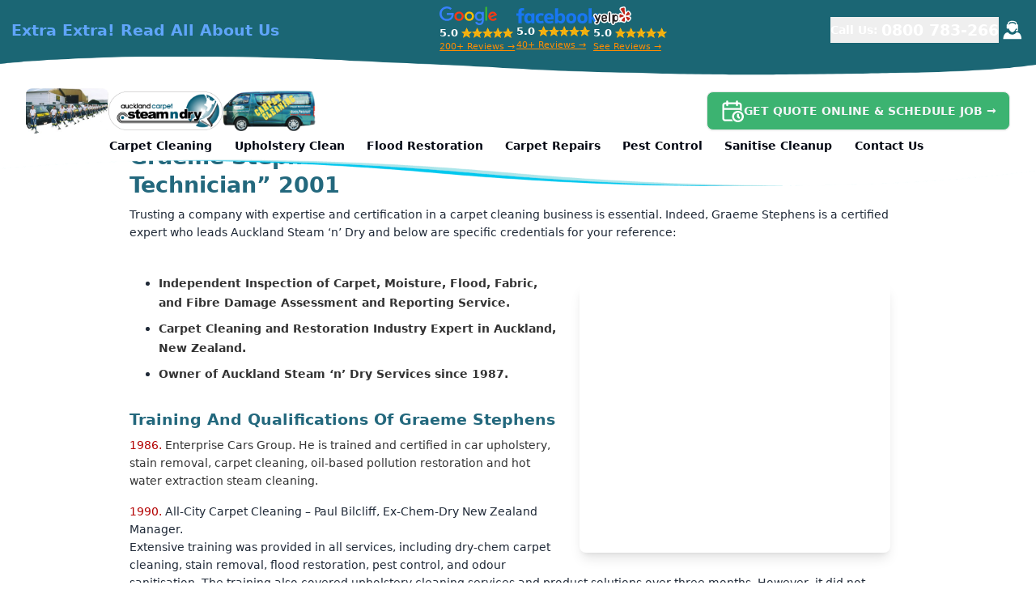

--- FILE ---
content_type: text/html; charset=UTF-8
request_url: https://steam-n-dry.co.nz/graeme-stephens/
body_size: 38222
content:
<!doctype html>
<html lang="en-NZ" data-theme="light">
<head><meta charset="UTF-8"><script>if(navigator.userAgent.match(/MSIE|Internet Explorer/i)||navigator.userAgent.match(/Trident\/7\..*?rv:11/i)){var href=document.location.href;if(!href.match(/[?&]nowprocket/)){if(href.indexOf("?")==-1){if(href.indexOf("#")==-1){document.location.href=href+"?nowprocket=1"}else{document.location.href=href.replace("#","?nowprocket=1#")}}else{if(href.indexOf("#")==-1){document.location.href=href+"&nowprocket=1"}else{document.location.href=href.replace("#","&nowprocket=1#")}}}}</script><script>class RocketLazyLoadScripts{constructor(){this.v="1.2.4",this.triggerEvents=["keydown","mousedown","mousemove","touchmove","touchstart","touchend","wheel"],this.userEventHandler=this._triggerListener.bind(this),this.touchStartHandler=this._onTouchStart.bind(this),this.touchMoveHandler=this._onTouchMove.bind(this),this.touchEndHandler=this._onTouchEnd.bind(this),this.clickHandler=this._onClick.bind(this),this.interceptedClicks=[],window.addEventListener("pageshow",t=>{this.persisted=t.persisted}),window.addEventListener("DOMContentLoaded",()=>{this._preconnect3rdParties()}),this.delayedScripts={normal:[],async:[],defer:[]},this.trash=[],this.allJQueries=[]}_addUserInteractionListener(t){if(document.hidden){t._triggerListener();return}this.triggerEvents.forEach(e=>window.addEventListener(e,t.userEventHandler,{passive:!0})),window.addEventListener("touchstart",t.touchStartHandler,{passive:!0}),window.addEventListener("mousedown",t.touchStartHandler),document.addEventListener("visibilitychange",t.userEventHandler)}_removeUserInteractionListener(){this.triggerEvents.forEach(t=>window.removeEventListener(t,this.userEventHandler,{passive:!0})),document.removeEventListener("visibilitychange",this.userEventHandler)}_onTouchStart(t){"HTML"!==t.target.tagName&&(window.addEventListener("touchend",this.touchEndHandler),window.addEventListener("mouseup",this.touchEndHandler),window.addEventListener("touchmove",this.touchMoveHandler,{passive:!0}),window.addEventListener("mousemove",this.touchMoveHandler),t.target.addEventListener("click",this.clickHandler),this._renameDOMAttribute(t.target,"onclick","rocket-onclick"),this._pendingClickStarted())}_onTouchMove(t){window.removeEventListener("touchend",this.touchEndHandler),window.removeEventListener("mouseup",this.touchEndHandler),window.removeEventListener("touchmove",this.touchMoveHandler,{passive:!0}),window.removeEventListener("mousemove",this.touchMoveHandler),t.target.removeEventListener("click",this.clickHandler),this._renameDOMAttribute(t.target,"rocket-onclick","onclick"),this._pendingClickFinished()}_onTouchEnd(){window.removeEventListener("touchend",this.touchEndHandler),window.removeEventListener("mouseup",this.touchEndHandler),window.removeEventListener("touchmove",this.touchMoveHandler,{passive:!0}),window.removeEventListener("mousemove",this.touchMoveHandler)}_onClick(t){t.target.removeEventListener("click",this.clickHandler),this._renameDOMAttribute(t.target,"rocket-onclick","onclick"),this.interceptedClicks.push(t),t.preventDefault(),t.stopPropagation(),t.stopImmediatePropagation(),this._pendingClickFinished()}_replayClicks(){window.removeEventListener("touchstart",this.touchStartHandler,{passive:!0}),window.removeEventListener("mousedown",this.touchStartHandler),this.interceptedClicks.forEach(t=>{t.target.dispatchEvent(new MouseEvent("click",{view:t.view,bubbles:!0,cancelable:!0}))})}_waitForPendingClicks(){return new Promise(t=>{this._isClickPending?this._pendingClickFinished=t:t()})}_pendingClickStarted(){this._isClickPending=!0}_pendingClickFinished(){this._isClickPending=!1}_renameDOMAttribute(t,e,r){t.hasAttribute&&t.hasAttribute(e)&&(event.target.setAttribute(r,event.target.getAttribute(e)),event.target.removeAttribute(e))}_triggerListener(){this._removeUserInteractionListener(this),"loading"===document.readyState?document.addEventListener("DOMContentLoaded",this._loadEverythingNow.bind(this)):this._loadEverythingNow()}_preconnect3rdParties(){let t=[];document.querySelectorAll("script[type=rocketlazyloadscript][data-rocket-src]").forEach(e=>{let r=e.getAttribute("data-rocket-src");if(r&&0!==r.indexOf("data:")){0===r.indexOf("//")&&(r=location.protocol+r);try{let i=new URL(r).origin;i!==location.origin&&t.push({src:i,crossOrigin:e.crossOrigin||"module"===e.getAttribute("data-rocket-type")})}catch(n){}}}),t=[...new Map(t.map(t=>[JSON.stringify(t),t])).values()],this._batchInjectResourceHints(t,"preconnect")}async _loadEverythingNow(){this.lastBreath=Date.now(),this._delayEventListeners(),this._delayJQueryReady(this),this._handleDocumentWrite(),this._registerAllDelayedScripts(),this._preloadAllScripts(),await this._loadScriptsFromList(this.delayedScripts.normal),await this._loadScriptsFromList(this.delayedScripts.defer),await this._loadScriptsFromList(this.delayedScripts.async);try{await this._triggerDOMContentLoaded(),await this._pendingWebpackRequests(this),await this._triggerWindowLoad()}catch(t){console.error(t)}window.dispatchEvent(new Event("rocket-allScriptsLoaded")),this._waitForPendingClicks().then(()=>{this._replayClicks()}),this._emptyTrash()}_registerAllDelayedScripts(){document.querySelectorAll("script[type=rocketlazyloadscript]").forEach(t=>{t.hasAttribute("data-rocket-src")?t.hasAttribute("async")&&!1!==t.async?this.delayedScripts.async.push(t):t.hasAttribute("defer")&&!1!==t.defer||"module"===t.getAttribute("data-rocket-type")?this.delayedScripts.defer.push(t):this.delayedScripts.normal.push(t):this.delayedScripts.normal.push(t)})}async _transformScript(t){if(await this._littleBreath(),!0===t.noModule&&"noModule"in HTMLScriptElement.prototype){t.setAttribute("data-rocket-status","skipped");return}return new Promise(navigator.userAgent.indexOf("Firefox/")>0||""===navigator.vendor?e=>{let r=document.createElement("script");[...t.attributes].forEach(t=>{let e=t.nodeName;"type"!==e&&("data-rocket-type"===e&&(e="type"),"data-rocket-src"===e&&(e="src"),r.setAttribute(e,t.nodeValue))}),t.text&&(r.text=t.text),r.hasAttribute("src")?(r.addEventListener("load",e),r.addEventListener("error",e)):(r.text=t.text,e());try{t.parentNode.replaceChild(r,t)}catch(i){e()}}:e=>{function r(){t.setAttribute("data-rocket-status","failed"),e()}try{let i=t.getAttribute("data-rocket-type"),n=t.getAttribute("data-rocket-src");i?(t.type=i,t.removeAttribute("data-rocket-type")):t.removeAttribute("type"),t.addEventListener("load",function r(){t.setAttribute("data-rocket-status","executed"),e()}),t.addEventListener("error",r),n?(t.removeAttribute("data-rocket-src"),t.src=n):t.src="data:text/javascript;base64,"+window.btoa(unescape(encodeURIComponent(t.text)))}catch(s){r()}})}async _loadScriptsFromList(t){let e=t.shift();return e&&e.isConnected?(await this._transformScript(e),this._loadScriptsFromList(t)):Promise.resolve()}_preloadAllScripts(){this._batchInjectResourceHints([...this.delayedScripts.normal,...this.delayedScripts.defer,...this.delayedScripts.async],"preload")}_batchInjectResourceHints(t,e){var r=document.createDocumentFragment();t.forEach(t=>{let i=t.getAttribute&&t.getAttribute("data-rocket-src")||t.src;if(i){let n=document.createElement("link");n.href=i,n.rel=e,"preconnect"!==e&&(n.as="script"),t.getAttribute&&"module"===t.getAttribute("data-rocket-type")&&(n.crossOrigin=!0),t.crossOrigin&&(n.crossOrigin=t.crossOrigin),t.integrity&&(n.integrity=t.integrity),r.appendChild(n),this.trash.push(n)}}),document.head.appendChild(r)}_delayEventListeners(){let t={};function e(e,r){!function e(r){!t[r]&&(t[r]={originalFunctions:{add:r.addEventListener,remove:r.removeEventListener},eventsToRewrite:[]},r.addEventListener=function(){arguments[0]=i(arguments[0]),t[r].originalFunctions.add.apply(r,arguments)},r.removeEventListener=function(){arguments[0]=i(arguments[0]),t[r].originalFunctions.remove.apply(r,arguments)});function i(e){return t[r].eventsToRewrite.indexOf(e)>=0?"rocket-"+e:e}}(e),t[e].eventsToRewrite.push(r)}function r(t,e){let r=t[e];Object.defineProperty(t,e,{get:()=>r||function(){},set(i){t["rocket"+e]=r=i}})}e(document,"DOMContentLoaded"),e(window,"DOMContentLoaded"),e(window,"load"),e(window,"pageshow"),e(document,"readystatechange"),r(document,"onreadystatechange"),r(window,"onload"),r(window,"onpageshow")}_delayJQueryReady(t){let e;function r(t){return t.split(" ").map(t=>"load"===t||0===t.indexOf("load.")?"rocket-jquery-load":t).join(" ")}function i(i){if(i&&i.fn&&!t.allJQueries.includes(i)){i.fn.ready=i.fn.init.prototype.ready=function(e){return t.domReadyFired?e.bind(document)(i):document.addEventListener("rocket-DOMContentLoaded",()=>e.bind(document)(i)),i([])};let n=i.fn.on;i.fn.on=i.fn.init.prototype.on=function(){return this[0]===window&&("string"==typeof arguments[0]||arguments[0]instanceof String?arguments[0]=r(arguments[0]):"object"==typeof arguments[0]&&Object.keys(arguments[0]).forEach(t=>{let e=arguments[0][t];delete arguments[0][t],arguments[0][r(t)]=e})),n.apply(this,arguments),this},t.allJQueries.push(i)}e=i}i(window.jQuery),Object.defineProperty(window,"jQuery",{get:()=>e,set(t){i(t)}})}async _pendingWebpackRequests(t){let e=document.querySelector("script[data-webpack]");async function r(){return new Promise(t=>{e.addEventListener("load",t),e.addEventListener("error",t)})}e&&(await r(),await t._requestAnimFrame(),await t._pendingWebpackRequests(t))}async _triggerDOMContentLoaded(){this.domReadyFired=!0,await this._littleBreath(),document.dispatchEvent(new Event("rocket-DOMContentLoaded")),await this._littleBreath(),window.dispatchEvent(new Event("rocket-DOMContentLoaded")),await this._littleBreath(),document.dispatchEvent(new Event("rocket-readystatechange")),await this._littleBreath(),document.rocketonreadystatechange&&document.rocketonreadystatechange()}async _triggerWindowLoad(){await this._littleBreath(),window.dispatchEvent(new Event("rocket-load")),await this._littleBreath(),window.rocketonload&&window.rocketonload(),await this._littleBreath(),this.allJQueries.forEach(t=>t(window).trigger("rocket-jquery-load")),await this._littleBreath();let t=new Event("rocket-pageshow");t.persisted=this.persisted,window.dispatchEvent(t),await this._littleBreath(),window.rocketonpageshow&&window.rocketonpageshow({persisted:this.persisted})}_handleDocumentWrite(){let t=new Map;document.write=document.writeln=function(e){let r=document.currentScript;r||console.error("WPRocket unable to document.write this: "+e);let i=document.createRange(),n=r.parentElement,s=t.get(r);void 0===s&&(s=r.nextSibling,t.set(r,s));let a=document.createDocumentFragment();i.setStart(a,0),a.appendChild(i.createContextualFragment(e)),n.insertBefore(a,s)}}async _littleBreath(){Date.now()-this.lastBreath>45&&(await this._requestAnimFrame(),this.lastBreath=Date.now())}async _requestAnimFrame(){return document.hidden?new Promise(t=>setTimeout(t)):new Promise(t=>requestAnimationFrame(t))}_emptyTrash(){this.trash.forEach(t=>t.remove())}static run(){let t=new RocketLazyLoadScripts;t._addUserInteractionListener(t)}}RocketLazyLoadScripts.run();</script>
	
	<meta name="viewport" content="width=device-width, initial-scale=1">
	<link rel="profile" href="https://gmpg.org/xfn/11">

	<meta name='robots' content='index, follow, max-image-preview:large, max-snippet:-1, max-video-preview:-1' />

	<!-- This site is optimized with the Yoast SEO plugin v26.8 - https://yoast.com/product/yoast-seo-wordpress/ -->
	<title>Graeme Stephens I.C.R.C. Master Carpet Cleaner Auckland Expert</title>
	<meta name="description" content="Graeme Stephens Certified I.I.C.R.C. Master Restoration Technician 2001 Flood Restoration Industry Expert in Carpet Cleaning Since 1987" />
	<link rel="canonical" href="https://steam-n-dry.co.nz/graeme-stephens/" />
	<meta property="og:locale" content="en_US" />
	<meta property="og:type" content="article" />
	<meta property="og:title" content="Graeme Stephens I.C.R.C. Master Carpet Cleaner Auckland Expert" />
	<meta property="og:description" content="Graeme Stephens Certified I.I.C.R.C. Master Restoration Technician 2001 Flood Restoration Industry Expert in Carpet Cleaning Since 1987" />
	<meta property="og:url" content="https://steam-n-dry.co.nz/graeme-stephens/" />
	<meta property="og:site_name" content="Carpet Cleaning Auckland" />
	<meta property="article:publisher" content="https://www.facebook.com/carpetdryingauckland/" />
	<meta property="article:modified_time" content="2025-07-19T02:48:48+00:00" />
	<meta name="twitter:card" content="summary_large_image" />
	<meta name="twitter:site" content="@AucklandFlood" />
	<meta name="twitter:label1" content="Est. reading time" />
	<meta name="twitter:data1" content="3 minutes" />
	<script type="application/ld+json" class="yoast-schema-graph">{"@context":"https://schema.org","@graph":[{"@type":"WebPage","@id":"https://steam-n-dry.co.nz/graeme-stephens/","url":"https://steam-n-dry.co.nz/graeme-stephens/","name":"Graeme Stephens I.C.R.C. Master Carpet Cleaner Auckland Expert","isPartOf":{"@id":"https://steam-n-dry.co.nz/#website"},"datePublished":"2020-06-05T05:04:56+00:00","dateModified":"2025-07-19T02:48:48+00:00","description":"Graeme Stephens Certified I.I.C.R.C. Master Restoration Technician 2001 Flood Restoration Industry Expert in Carpet Cleaning Since 1987","breadcrumb":{"@id":"https://steam-n-dry.co.nz/graeme-stephens/#breadcrumb"},"inLanguage":"en-NZ","potentialAction":[{"@type":"ReadAction","target":["https://steam-n-dry.co.nz/graeme-stephens/"]}]},{"@type":"BreadcrumbList","@id":"https://steam-n-dry.co.nz/graeme-stephens/#breadcrumb","itemListElement":[{"@type":"ListItem","position":1,"name":"Home","item":"https://steam-n-dry.co.nz/"},{"@type":"ListItem","position":2,"name":"Graeme Stephens"}]},{"@type":"WebSite","@id":"https://steam-n-dry.co.nz/#website","url":"https://steam-n-dry.co.nz/","name":"Carpet Cleaning Auckland","description":"Carpet Cleaners Auckland","publisher":{"@id":"https://steam-n-dry.co.nz/#organization"},"potentialAction":[{"@type":"SearchAction","target":{"@type":"EntryPoint","urlTemplate":"https://steam-n-dry.co.nz/?s={search_term_string}"},"query-input":{"@type":"PropertyValueSpecification","valueRequired":true,"valueName":"search_term_string"}}],"inLanguage":"en-NZ"},{"@type":"Organization","@id":"https://steam-n-dry.co.nz/#organization","name":"Steam 'n Dry - Carpet Cleaning Auckland","alternateName":"Steam 'n Dry - Carpet Cleaning New Zealand","url":"https://steam-n-dry.co.nz/","logo":{"@type":"ImageObject","inLanguage":"en-NZ","@id":"https://steam-n-dry.co.nz/#/schema/logo/image/","url":"https://steam-n-dry.co.nz/assets/uploads/2022/08/cropped-favicon-1.png","contentUrl":"https://steam-n-dry.co.nz/assets/uploads/2022/08/cropped-favicon-1.png","width":512,"height":512,"caption":"Steam 'n Dry - Carpet Cleaning Auckland"},"image":{"@id":"https://steam-n-dry.co.nz/#/schema/logo/image/"},"sameAs":["https://www.facebook.com/carpetdryingauckland/","https://x.com/AucklandFlood","https://www.youtube.com/user/steamndrynz/","https://www.instagram.com/aucklandsteamndry/","https://www.linkedin.com/in/graeme-stephens-83b87b65/","https://www.pinterest.nz/graemestephens9"]}]}</script>
	<!-- / Yoast SEO plugin. -->


<link rel='dns-prefetch' href='//cdn.jsdelivr.net' />

<style id='wp-img-auto-sizes-contain-inline-css'>
img:is([sizes=auto i],[sizes^="auto," i]){contain-intrinsic-size:3000px 1500px}
/*# sourceURL=wp-img-auto-sizes-contain-inline-css */
</style>
<style id='classic-theme-styles-inline-css'>
/*! This file is auto-generated */
.wp-block-button__link{color:#fff;background-color:#32373c;border-radius:9999px;box-shadow:none;text-decoration:none;padding:calc(.667em + 2px) calc(1.333em + 2px);font-size:1.125em}.wp-block-file__button{background:#32373c;color:#fff;text-decoration:none}
/*# sourceURL=/wp-includes/css/classic-themes.min.css */
</style>
<link data-minify="1" rel='stylesheet' id='snd-wp-style-css' href='https://steam-n-dry.co.nz/assets/cache/min/1/assets/themes/snd-wp/style.css?ver=1766293868' media='all' />
<link rel='stylesheet' id='snd-wp-tailwind-css' href='https://steam-n-dry.co.nz/assets/cache/background-css/steam-n-dry.co.nz/assets/themes/snd-wp/tailwind.min.css?ver=3.4.4&wpr_t=1770054976' media='all' />
<style id='rocket-lazyload-inline-css'>
.rll-youtube-player{position:relative;padding-bottom:56.23%;height:0;overflow:hidden;max-width:100%;}.rll-youtube-player:focus-within{outline: 2px solid currentColor;outline-offset: 5px;}.rll-youtube-player iframe{position:absolute;top:0;left:0;width:100%;height:100%;z-index:100;background:0 0}.rll-youtube-player img{bottom:0;display:block;left:0;margin:auto;max-width:100%;width:100%;position:absolute;right:0;top:0;border:none;height:auto;-webkit-transition:.4s all;-moz-transition:.4s all;transition:.4s all}.rll-youtube-player img:hover{-webkit-filter:brightness(75%)}.rll-youtube-player .play{height:100%;width:100%;left:0;top:0;position:absolute;background:var(--wpr-bg-fe119796-fb95-4a62-90ff-8c321e8029e3) no-repeat center;background-color: transparent !important;cursor:pointer;border:none;}
/*# sourceURL=rocket-lazyload-inline-css */
</style>
<script id="cookie-law-info-js-extra">
var _ckyConfig = {"_ipData":[],"_assetsURL":"https://steam-n-dry.co.nz/assets/plugins/cookie-law-info/lite/frontend/images/","_publicURL":"https://steam-n-dry.co.nz/app","_expiry":"365","_categories":[{"name":"Necessary","slug":"necessary","isNecessary":true,"ccpaDoNotSell":true,"cookies":[{"cookieID":"cookieyes-consent","domain":".steam-n-dry.co.nz","provider":""}],"active":true,"defaultConsent":{"gdpr":true,"ccpa":true}},{"name":"Functional","slug":"functional","isNecessary":false,"ccpaDoNotSell":true,"cookies":[{"cookieID":"AEC","domain":".google.com","provider":""}],"active":true,"defaultConsent":{"gdpr":false,"ccpa":false}},{"name":"Analytics","slug":"analytics","isNecessary":false,"ccpaDoNotSell":true,"cookies":[{"cookieID":"_ga","domain":".steam-n-dry.co.nz","provider":""},{"cookieID":"_ga_*","domain":".steam-n-dry.co.nz","provider":""},{"cookieID":"_ga_0RLGBNJ29B","domain":".steam-n-dry.co.nz","provider":""}],"active":true,"defaultConsent":{"gdpr":false,"ccpa":false}},{"name":"Performance","slug":"performance","isNecessary":false,"ccpaDoNotSell":true,"cookies":[],"active":true,"defaultConsent":{"gdpr":false,"ccpa":false}},{"name":"Advertisement","slug":"advertisement","isNecessary":false,"ccpaDoNotSell":true,"cookies":[{"cookieID":"_gcl_au","domain":".steam-n-dry.co.nz","provider":""},{"cookieID":"APISID","domain":".google.com","provider":""},{"cookieID":"NID","domain":".google.com","provider":""}],"active":true,"defaultConsent":{"gdpr":false,"ccpa":false}}],"_activeLaw":"gdpr","_rootDomain":"","_block":"1","_showBanner":"1","_bannerConfig":{"settings":{"type":"box","preferenceCenterType":"popup","position":"bottom-left","applicableLaw":"gdpr"},"behaviours":{"reloadBannerOnAccept":false,"loadAnalyticsByDefault":false,"animations":{"onLoad":"animate","onHide":"sticky"}},"config":{"revisitConsent":{"status":true,"tag":"revisit-consent","position":"bottom-left","meta":{"url":"#"},"styles":{"background-color":"#1b6674"},"elements":{"title":{"type":"text","tag":"revisit-consent-title","status":true,"styles":{"color":"#0056a7"}}}},"preferenceCenter":{"toggle":{"status":true,"tag":"detail-category-toggle","type":"toggle","states":{"active":{"styles":{"background-color":"#1863DC"}},"inactive":{"styles":{"background-color":"#D0D5D2"}}}}},"categoryPreview":{"status":false,"toggle":{"status":true,"tag":"detail-category-preview-toggle","type":"toggle","states":{"active":{"styles":{"background-color":"#1863DC"}},"inactive":{"styles":{"background-color":"#D0D5D2"}}}}},"videoPlaceholder":{"status":true,"styles":{"background-color":"#000000","border-color":"#000000","color":"#ffffff"}},"readMore":{"status":false,"tag":"readmore-button","type":"link","meta":{"noFollow":true,"newTab":true},"styles":{"color":"#1b6674","background-color":"transparent","border-color":"transparent"}},"showMore":{"status":true,"tag":"show-desc-button","type":"button","styles":{"color":"#1863DC"}},"showLess":{"status":true,"tag":"hide-desc-button","type":"button","styles":{"color":"#1863DC"}},"alwaysActive":{"status":true,"tag":"always-active","styles":{"color":"#008000"}},"manualLinks":{"status":true,"tag":"manual-links","type":"link","styles":{"color":"#1863DC"}},"auditTable":{"status":true},"optOption":{"status":true,"toggle":{"status":true,"tag":"optout-option-toggle","type":"toggle","states":{"active":{"styles":{"background-color":"#1863dc"}},"inactive":{"styles":{"background-color":"#FFFFFF"}}}}}}},"_version":"3.4.0","_logConsent":"1","_tags":[{"tag":"accept-button","styles":{"color":"#FFFFFF","background-color":"#1b6674","border-color":"#1b6674"}},{"tag":"reject-button","styles":{"color":"#1b6674","background-color":"transparent","border-color":"#1b6674"}},{"tag":"settings-button","styles":{"color":"#1b6674","background-color":"transparent","border-color":"#1b6674"}},{"tag":"readmore-button","styles":{"color":"#1b6674","background-color":"transparent","border-color":"transparent"}},{"tag":"donotsell-button","styles":{"color":"#1863DC","background-color":"transparent","border-color":"transparent"}},{"tag":"show-desc-button","styles":{"color":"#1863DC"}},{"tag":"hide-desc-button","styles":{"color":"#1863DC"}},{"tag":"cky-always-active","styles":[]},{"tag":"cky-link","styles":[]},{"tag":"accept-button","styles":{"color":"#FFFFFF","background-color":"#1b6674","border-color":"#1b6674"}},{"tag":"revisit-consent","styles":{"background-color":"#1b6674"}}],"_shortCodes":[{"key":"cky_readmore","content":"\u003Ca href=\"#\" class=\"cky-policy\" aria-label=\"Cookie Policy\" target=\"_blank\" rel=\"noopener\" data-cky-tag=\"readmore-button\"\u003ECookie Policy\u003C/a\u003E","tag":"readmore-button","status":false,"attributes":{"rel":"nofollow","target":"_blank"}},{"key":"cky_show_desc","content":"\u003Cbutton class=\"cky-show-desc-btn\" data-cky-tag=\"show-desc-button\" aria-label=\"Show more\"\u003EShow more\u003C/button\u003E","tag":"show-desc-button","status":true,"attributes":[]},{"key":"cky_hide_desc","content":"\u003Cbutton class=\"cky-show-desc-btn\" data-cky-tag=\"hide-desc-button\" aria-label=\"Show less\"\u003EShow less\u003C/button\u003E","tag":"hide-desc-button","status":true,"attributes":[]},{"key":"cky_optout_show_desc","content":"[cky_optout_show_desc]","tag":"optout-show-desc-button","status":true,"attributes":[]},{"key":"cky_optout_hide_desc","content":"[cky_optout_hide_desc]","tag":"optout-hide-desc-button","status":true,"attributes":[]},{"key":"cky_category_toggle_label","content":"[cky_{{status}}_category_label] [cky_preference_{{category_slug}}_title]","tag":"","status":true,"attributes":[]},{"key":"cky_enable_category_label","content":"Enable","tag":"","status":true,"attributes":[]},{"key":"cky_disable_category_label","content":"Disable","tag":"","status":true,"attributes":[]},{"key":"cky_video_placeholder","content":"\u003Cdiv class=\"video-placeholder-normal\" data-cky-tag=\"video-placeholder\" id=\"[UNIQUEID]\"\u003E\u003Cp class=\"video-placeholder-text-normal\" data-cky-tag=\"placeholder-title\"\u003EPlease accept cookies to access this content\u003C/p\u003E\u003C/div\u003E","tag":"","status":true,"attributes":[]},{"key":"cky_enable_optout_label","content":"Enable","tag":"","status":true,"attributes":[]},{"key":"cky_disable_optout_label","content":"Disable","tag":"","status":true,"attributes":[]},{"key":"cky_optout_toggle_label","content":"[cky_{{status}}_optout_label] [cky_optout_option_title]","tag":"","status":true,"attributes":[]},{"key":"cky_optout_option_title","content":"Do Not Sell or Share My Personal Information","tag":"","status":true,"attributes":[]},{"key":"cky_optout_close_label","content":"Close","tag":"","status":true,"attributes":[]},{"key":"cky_preference_close_label","content":"Close","tag":"","status":true,"attributes":[]}],"_rtl":"","_language":"en","_providersToBlock":[]};
var _ckyStyles = {"css":".cky-overlay{background: #000000; opacity: 0.4; position: fixed; top: 0; left: 0; width: 100%; height: 100%; z-index: 99999999;}.cky-hide{display: none;}.cky-btn-revisit-wrapper{display: flex; align-items: center; justify-content: center; background: #0056a7; width: 45px; height: 45px; border-radius: 50%; position: fixed; z-index: 999999; cursor: pointer;}.cky-revisit-bottom-left{bottom: 15px; left: 15px;}.cky-revisit-bottom-right{bottom: 15px; right: 15px;}.cky-btn-revisit-wrapper .cky-btn-revisit{display: flex; align-items: center; justify-content: center; background: none; border: none; cursor: pointer; position: relative; margin: 0; padding: 0;}.cky-btn-revisit-wrapper .cky-btn-revisit img{max-width: fit-content; margin: 0; height: 30px; width: 30px;}.cky-revisit-bottom-left:hover::before{content: attr(data-tooltip); position: absolute; background: #4e4b66; color: #ffffff; left: calc(100% + 7px); font-size: 12px; line-height: 16px; width: max-content; padding: 4px 8px; border-radius: 4px;}.cky-revisit-bottom-left:hover::after{position: absolute; content: \"\"; border: 5px solid transparent; left: calc(100% + 2px); border-left-width: 0; border-right-color: #4e4b66;}.cky-revisit-bottom-right:hover::before{content: attr(data-tooltip); position: absolute; background: #4e4b66; color: #ffffff; right: calc(100% + 7px); font-size: 12px; line-height: 16px; width: max-content; padding: 4px 8px; border-radius: 4px;}.cky-revisit-bottom-right:hover::after{position: absolute; content: \"\"; border: 5px solid transparent; right: calc(100% + 2px); border-right-width: 0; border-left-color: #4e4b66;}.cky-revisit-hide{display: none;}.cky-consent-container{position: fixed; width: 440px; box-sizing: border-box; z-index: 9999999; border-radius: 6px;}.cky-consent-container .cky-consent-bar{background: #ffffff; border: 1px solid; padding: 20px 26px; box-shadow: 0 -1px 10px 0 #acabab4d; border-radius: 6px;}.cky-box-bottom-left{bottom: 40px; left: 40px;}.cky-box-bottom-right{bottom: 40px; right: 40px;}.cky-box-top-left{top: 40px; left: 40px;}.cky-box-top-right{top: 40px; right: 40px;}.cky-custom-brand-logo-wrapper .cky-custom-brand-logo{width: 100px; height: auto; margin: 0 0 12px 0;}.cky-notice .cky-title{color: #212121; font-weight: 700; font-size: 18px; line-height: 24px; margin: 0 0 12px 0;}.cky-notice-des *,.cky-preference-content-wrapper *,.cky-accordion-header-des *,.cky-gpc-wrapper .cky-gpc-desc *{font-size: 14px;}.cky-notice-des{color: #212121; font-size: 14px; line-height: 24px; font-weight: 400;}.cky-notice-des img{height: 25px; width: 25px;}.cky-consent-bar .cky-notice-des p,.cky-gpc-wrapper .cky-gpc-desc p,.cky-preference-body-wrapper .cky-preference-content-wrapper p,.cky-accordion-header-wrapper .cky-accordion-header-des p,.cky-cookie-des-table li div:last-child p{color: inherit; margin-top: 0; overflow-wrap: break-word;}.cky-notice-des P:last-child,.cky-preference-content-wrapper p:last-child,.cky-cookie-des-table li div:last-child p:last-child,.cky-gpc-wrapper .cky-gpc-desc p:last-child{margin-bottom: 0;}.cky-notice-des a.cky-policy,.cky-notice-des button.cky-policy{font-size: 14px; color: #1863dc; white-space: nowrap; cursor: pointer; background: transparent; border: 1px solid; text-decoration: underline;}.cky-notice-des button.cky-policy{padding: 0;}.cky-notice-des a.cky-policy:focus-visible,.cky-notice-des button.cky-policy:focus-visible,.cky-preference-content-wrapper .cky-show-desc-btn:focus-visible,.cky-accordion-header .cky-accordion-btn:focus-visible,.cky-preference-header .cky-btn-close:focus-visible,.cky-switch input[type=\"checkbox\"]:focus-visible,.cky-footer-wrapper a:focus-visible,.cky-btn:focus-visible{outline: 2px solid #1863dc; outline-offset: 2px;}.cky-btn:focus:not(:focus-visible),.cky-accordion-header .cky-accordion-btn:focus:not(:focus-visible),.cky-preference-content-wrapper .cky-show-desc-btn:focus:not(:focus-visible),.cky-btn-revisit-wrapper .cky-btn-revisit:focus:not(:focus-visible),.cky-preference-header .cky-btn-close:focus:not(:focus-visible),.cky-consent-bar .cky-banner-btn-close:focus:not(:focus-visible){outline: 0;}button.cky-show-desc-btn:not(:hover):not(:active){color: #1863dc; background: transparent;}button.cky-accordion-btn:not(:hover):not(:active),button.cky-banner-btn-close:not(:hover):not(:active),button.cky-btn-revisit:not(:hover):not(:active),button.cky-btn-close:not(:hover):not(:active){background: transparent;}.cky-consent-bar button:hover,.cky-modal.cky-modal-open button:hover,.cky-consent-bar button:focus,.cky-modal.cky-modal-open button:focus{text-decoration: none;}.cky-notice-btn-wrapper{display: flex; justify-content: flex-start; align-items: center; flex-wrap: wrap; margin-top: 16px;}.cky-notice-btn-wrapper .cky-btn{text-shadow: none; box-shadow: none;}.cky-btn{flex: auto; max-width: 100%; font-size: 14px; font-family: inherit; line-height: 24px; padding: 8px; font-weight: 500; margin: 0 8px 0 0; border-radius: 2px; cursor: pointer; text-align: center; text-transform: none; min-height: 0;}.cky-btn:hover{opacity: 0.8;}.cky-btn-customize{color: #1863dc; background: transparent; border: 2px solid #1863dc;}.cky-btn-reject{color: #1863dc; background: transparent; border: 2px solid #1863dc;}.cky-btn-accept{background: #1863dc; color: #ffffff; border: 2px solid #1863dc;}.cky-btn:last-child{margin-right: 0;}@media (max-width: 576px){.cky-box-bottom-left{bottom: 0; left: 0;}.cky-box-bottom-right{bottom: 0; right: 0;}.cky-box-top-left{top: 0; left: 0;}.cky-box-top-right{top: 0; right: 0;}}@media (max-width: 440px){.cky-box-bottom-left, .cky-box-bottom-right, .cky-box-top-left, .cky-box-top-right{width: 100%; max-width: 100%;}.cky-consent-container .cky-consent-bar{padding: 20px 0;}.cky-custom-brand-logo-wrapper, .cky-notice .cky-title, .cky-notice-des, .cky-notice-btn-wrapper{padding: 0 24px;}.cky-notice-des{max-height: 40vh; overflow-y: scroll;}.cky-notice-btn-wrapper{flex-direction: column; margin-top: 0;}.cky-btn{width: 100%; margin: 10px 0 0 0;}.cky-notice-btn-wrapper .cky-btn-customize{order: 2;}.cky-notice-btn-wrapper .cky-btn-reject{order: 3;}.cky-notice-btn-wrapper .cky-btn-accept{order: 1; margin-top: 16px;}}@media (max-width: 352px){.cky-notice .cky-title{font-size: 16px;}.cky-notice-des *{font-size: 12px;}.cky-notice-des, .cky-btn{font-size: 12px;}}.cky-modal.cky-modal-open{display: flex; visibility: visible; -webkit-transform: translate(-50%, -50%); -moz-transform: translate(-50%, -50%); -ms-transform: translate(-50%, -50%); -o-transform: translate(-50%, -50%); transform: translate(-50%, -50%); top: 50%; left: 50%; transition: all 1s ease;}.cky-modal{box-shadow: 0 32px 68px rgba(0, 0, 0, 0.3); margin: 0 auto; position: fixed; max-width: 100%; background: #ffffff; top: 50%; box-sizing: border-box; border-radius: 6px; z-index: 999999999; color: #212121; -webkit-transform: translate(-50%, 100%); -moz-transform: translate(-50%, 100%); -ms-transform: translate(-50%, 100%); -o-transform: translate(-50%, 100%); transform: translate(-50%, 100%); visibility: hidden; transition: all 0s ease;}.cky-preference-center{max-height: 79vh; overflow: hidden; width: 845px; overflow: hidden; flex: 1 1 0; display: flex; flex-direction: column; border-radius: 6px;}.cky-preference-header{display: flex; align-items: center; justify-content: space-between; padding: 22px 24px; border-bottom: 1px solid;}.cky-preference-header .cky-preference-title{font-size: 18px; font-weight: 700; line-height: 24px;}.cky-preference-header .cky-btn-close{margin: 0; cursor: pointer; vertical-align: middle; padding: 0; background: none; border: none; width: auto; height: auto; min-height: 0; line-height: 0; text-shadow: none; box-shadow: none;}.cky-preference-header .cky-btn-close img{margin: 0; height: 10px; width: 10px;}.cky-preference-body-wrapper{padding: 0 24px; flex: 1; overflow: auto; box-sizing: border-box;}.cky-preference-content-wrapper,.cky-gpc-wrapper .cky-gpc-desc{font-size: 14px; line-height: 24px; font-weight: 400; padding: 12px 0;}.cky-preference-content-wrapper{border-bottom: 1px solid;}.cky-preference-content-wrapper img{height: 25px; width: 25px;}.cky-preference-content-wrapper .cky-show-desc-btn{font-size: 14px; font-family: inherit; color: #1863dc; text-decoration: none; line-height: 24px; padding: 0; margin: 0; white-space: nowrap; cursor: pointer; background: transparent; border-color: transparent; text-transform: none; min-height: 0; text-shadow: none; box-shadow: none;}.cky-accordion-wrapper{margin-bottom: 10px;}.cky-accordion{border-bottom: 1px solid;}.cky-accordion:last-child{border-bottom: none;}.cky-accordion .cky-accordion-item{display: flex; margin-top: 10px;}.cky-accordion .cky-accordion-body{display: none;}.cky-accordion.cky-accordion-active .cky-accordion-body{display: block; padding: 0 22px; margin-bottom: 16px;}.cky-accordion-header-wrapper{cursor: pointer; width: 100%;}.cky-accordion-item .cky-accordion-header{display: flex; justify-content: space-between; align-items: center;}.cky-accordion-header .cky-accordion-btn{font-size: 16px; font-family: inherit; color: #212121; line-height: 24px; background: none; border: none; font-weight: 700; padding: 0; margin: 0; cursor: pointer; text-transform: none; min-height: 0; text-shadow: none; box-shadow: none;}.cky-accordion-header .cky-always-active{color: #008000; font-weight: 600; line-height: 24px; font-size: 14px;}.cky-accordion-header-des{font-size: 14px; line-height: 24px; margin: 10px 0 16px 0;}.cky-accordion-chevron{margin-right: 22px; position: relative; cursor: pointer;}.cky-accordion-chevron-hide{display: none;}.cky-accordion .cky-accordion-chevron i::before{content: \"\"; position: absolute; border-right: 1.4px solid; border-bottom: 1.4px solid; border-color: inherit; height: 6px; width: 6px; -webkit-transform: rotate(-45deg); -moz-transform: rotate(-45deg); -ms-transform: rotate(-45deg); -o-transform: rotate(-45deg); transform: rotate(-45deg); transition: all 0.2s ease-in-out; top: 8px;}.cky-accordion.cky-accordion-active .cky-accordion-chevron i::before{-webkit-transform: rotate(45deg); -moz-transform: rotate(45deg); -ms-transform: rotate(45deg); -o-transform: rotate(45deg); transform: rotate(45deg);}.cky-audit-table{background: #f4f4f4; border-radius: 6px;}.cky-audit-table .cky-empty-cookies-text{color: inherit; font-size: 12px; line-height: 24px; margin: 0; padding: 10px;}.cky-audit-table .cky-cookie-des-table{font-size: 12px; line-height: 24px; font-weight: normal; padding: 15px 10px; border-bottom: 1px solid; border-bottom-color: inherit; margin: 0;}.cky-audit-table .cky-cookie-des-table:last-child{border-bottom: none;}.cky-audit-table .cky-cookie-des-table li{list-style-type: none; display: flex; padding: 3px 0;}.cky-audit-table .cky-cookie-des-table li:first-child{padding-top: 0;}.cky-cookie-des-table li div:first-child{width: 100px; font-weight: 600; word-break: break-word; word-wrap: break-word;}.cky-cookie-des-table li div:last-child{flex: 1; word-break: break-word; word-wrap: break-word; margin-left: 8px;}.cky-footer-shadow{display: block; width: 100%; height: 40px; background: linear-gradient(180deg, rgba(255, 255, 255, 0) 0%, #ffffff 100%); position: absolute; bottom: calc(100% - 1px);}.cky-footer-wrapper{position: relative;}.cky-prefrence-btn-wrapper{display: flex; flex-wrap: wrap; align-items: center; justify-content: center; padding: 22px 24px; border-top: 1px solid;}.cky-prefrence-btn-wrapper .cky-btn{flex: auto; max-width: 100%; text-shadow: none; box-shadow: none;}.cky-btn-preferences{color: #1863dc; background: transparent; border: 2px solid #1863dc;}.cky-preference-header,.cky-preference-body-wrapper,.cky-preference-content-wrapper,.cky-accordion-wrapper,.cky-accordion,.cky-accordion-wrapper,.cky-footer-wrapper,.cky-prefrence-btn-wrapper{border-color: inherit;}@media (max-width: 845px){.cky-modal{max-width: calc(100% - 16px);}}@media (max-width: 576px){.cky-modal{max-width: 100%;}.cky-preference-center{max-height: 100vh;}.cky-prefrence-btn-wrapper{flex-direction: column;}.cky-accordion.cky-accordion-active .cky-accordion-body{padding-right: 0;}.cky-prefrence-btn-wrapper .cky-btn{width: 100%; margin: 10px 0 0 0;}.cky-prefrence-btn-wrapper .cky-btn-reject{order: 3;}.cky-prefrence-btn-wrapper .cky-btn-accept{order: 1; margin-top: 0;}.cky-prefrence-btn-wrapper .cky-btn-preferences{order: 2;}}@media (max-width: 425px){.cky-accordion-chevron{margin-right: 15px;}.cky-notice-btn-wrapper{margin-top: 0;}.cky-accordion.cky-accordion-active .cky-accordion-body{padding: 0 15px;}}@media (max-width: 352px){.cky-preference-header .cky-preference-title{font-size: 16px;}.cky-preference-header{padding: 16px 24px;}.cky-preference-content-wrapper *, .cky-accordion-header-des *{font-size: 12px;}.cky-preference-content-wrapper, .cky-preference-content-wrapper .cky-show-more, .cky-accordion-header .cky-always-active, .cky-accordion-header-des, .cky-preference-content-wrapper .cky-show-desc-btn, .cky-notice-des a.cky-policy{font-size: 12px;}.cky-accordion-header .cky-accordion-btn{font-size: 14px;}}.cky-switch{display: flex;}.cky-switch input[type=\"checkbox\"]{position: relative; width: 44px; height: 24px; margin: 0; background: #d0d5d2; -webkit-appearance: none; border-radius: 50px; cursor: pointer; outline: 0; border: none; top: 0;}.cky-switch input[type=\"checkbox\"]:checked{background: #1863dc;}.cky-switch input[type=\"checkbox\"]:before{position: absolute; content: \"\"; height: 20px; width: 20px; left: 2px; bottom: 2px; border-radius: 50%; background-color: white; -webkit-transition: 0.4s; transition: 0.4s; margin: 0;}.cky-switch input[type=\"checkbox\"]:after{display: none;}.cky-switch input[type=\"checkbox\"]:checked:before{-webkit-transform: translateX(20px); -ms-transform: translateX(20px); transform: translateX(20px);}@media (max-width: 425px){.cky-switch input[type=\"checkbox\"]{width: 38px; height: 21px;}.cky-switch input[type=\"checkbox\"]:before{height: 17px; width: 17px;}.cky-switch input[type=\"checkbox\"]:checked:before{-webkit-transform: translateX(17px); -ms-transform: translateX(17px); transform: translateX(17px);}}.cky-consent-bar .cky-banner-btn-close{position: absolute; right: 9px; top: 5px; background: none; border: none; cursor: pointer; padding: 0; margin: 0; min-height: 0; line-height: 0; height: auto; width: auto; text-shadow: none; box-shadow: none;}.cky-consent-bar .cky-banner-btn-close img{height: 9px; width: 9px; margin: 0;}.cky-notice-group{font-size: 14px; line-height: 24px; font-weight: 400; color: #212121;}.cky-notice-btn-wrapper .cky-btn-do-not-sell{font-size: 14px; line-height: 24px; padding: 6px 0; margin: 0; font-weight: 500; background: none; border-radius: 2px; border: none; cursor: pointer; text-align: left; color: #1863dc; background: transparent; border-color: transparent; box-shadow: none; text-shadow: none;}.cky-consent-bar .cky-banner-btn-close:focus-visible,.cky-notice-btn-wrapper .cky-btn-do-not-sell:focus-visible,.cky-opt-out-btn-wrapper .cky-btn:focus-visible,.cky-opt-out-checkbox-wrapper input[type=\"checkbox\"].cky-opt-out-checkbox:focus-visible{outline: 2px solid #1863dc; outline-offset: 2px;}@media (max-width: 440px){.cky-consent-container{width: 100%;}}@media (max-width: 352px){.cky-notice-des a.cky-policy, .cky-notice-btn-wrapper .cky-btn-do-not-sell{font-size: 12px;}}.cky-opt-out-wrapper{padding: 12px 0;}.cky-opt-out-wrapper .cky-opt-out-checkbox-wrapper{display: flex; align-items: center;}.cky-opt-out-checkbox-wrapper .cky-opt-out-checkbox-label{font-size: 16px; font-weight: 700; line-height: 24px; margin: 0 0 0 12px; cursor: pointer;}.cky-opt-out-checkbox-wrapper input[type=\"checkbox\"].cky-opt-out-checkbox{background-color: #ffffff; border: 1px solid black; width: 20px; height: 18.5px; margin: 0; -webkit-appearance: none; position: relative; display: flex; align-items: center; justify-content: center; border-radius: 2px; cursor: pointer;}.cky-opt-out-checkbox-wrapper input[type=\"checkbox\"].cky-opt-out-checkbox:checked{background-color: #1863dc; border: none;}.cky-opt-out-checkbox-wrapper input[type=\"checkbox\"].cky-opt-out-checkbox:checked::after{left: 6px; bottom: 4px; width: 7px; height: 13px; border: solid #ffffff; border-width: 0 3px 3px 0; border-radius: 2px; -webkit-transform: rotate(45deg); -ms-transform: rotate(45deg); transform: rotate(45deg); content: \"\"; position: absolute; box-sizing: border-box;}.cky-opt-out-checkbox-wrapper.cky-disabled .cky-opt-out-checkbox-label,.cky-opt-out-checkbox-wrapper.cky-disabled input[type=\"checkbox\"].cky-opt-out-checkbox{cursor: no-drop;}.cky-gpc-wrapper{margin: 0 0 0 32px;}.cky-footer-wrapper .cky-opt-out-btn-wrapper{display: flex; flex-wrap: wrap; align-items: center; justify-content: center; padding: 22px 24px;}.cky-opt-out-btn-wrapper .cky-btn{flex: auto; max-width: 100%; text-shadow: none; box-shadow: none;}.cky-opt-out-btn-wrapper .cky-btn-cancel{border: 1px solid #dedfe0; background: transparent; color: #858585;}.cky-opt-out-btn-wrapper .cky-btn-confirm{background: #1863dc; color: #ffffff; border: 1px solid #1863dc;}@media (max-width: 352px){.cky-opt-out-checkbox-wrapper .cky-opt-out-checkbox-label{font-size: 14px;}.cky-gpc-wrapper .cky-gpc-desc, .cky-gpc-wrapper .cky-gpc-desc *{font-size: 12px;}.cky-opt-out-checkbox-wrapper input[type=\"checkbox\"].cky-opt-out-checkbox{width: 16px; height: 16px;}.cky-opt-out-checkbox-wrapper input[type=\"checkbox\"].cky-opt-out-checkbox:checked::after{left: 5px; bottom: 4px; width: 3px; height: 9px;}.cky-gpc-wrapper{margin: 0 0 0 28px;}}.video-placeholder-youtube{background-size: 100% 100%; background-position: center; background-repeat: no-repeat; background-color: #b2b0b059; position: relative; display: flex; align-items: center; justify-content: center; max-width: 100%;}.video-placeholder-text-youtube{text-align: center; align-items: center; padding: 10px 16px; background-color: #000000cc; color: #ffffff; border: 1px solid; border-radius: 2px; cursor: pointer;}.video-placeholder-normal{background-image: url(\"/wp-content/plugins/cookie-law-info/lite/frontend/images/placeholder.svg\"); background-size: 80px; background-position: center; background-repeat: no-repeat; background-color: #b2b0b059; position: relative; display: flex; align-items: flex-end; justify-content: center; max-width: 100%;}.video-placeholder-text-normal{align-items: center; padding: 10px 16px; text-align: center; border: 1px solid; border-radius: 2px; cursor: pointer;}.cky-rtl{direction: rtl; text-align: right;}.cky-rtl .cky-banner-btn-close{left: 9px; right: auto;}.cky-rtl .cky-notice-btn-wrapper .cky-btn:last-child{margin-right: 8px;}.cky-rtl .cky-notice-btn-wrapper .cky-btn:first-child{margin-right: 0;}.cky-rtl .cky-notice-btn-wrapper{margin-left: 0; margin-right: 15px;}.cky-rtl .cky-prefrence-btn-wrapper .cky-btn{margin-right: 8px;}.cky-rtl .cky-prefrence-btn-wrapper .cky-btn:first-child{margin-right: 0;}.cky-rtl .cky-accordion .cky-accordion-chevron i::before{border: none; border-left: 1.4px solid; border-top: 1.4px solid; left: 12px;}.cky-rtl .cky-accordion.cky-accordion-active .cky-accordion-chevron i::before{-webkit-transform: rotate(-135deg); -moz-transform: rotate(-135deg); -ms-transform: rotate(-135deg); -o-transform: rotate(-135deg); transform: rotate(-135deg);}@media (max-width: 768px){.cky-rtl .cky-notice-btn-wrapper{margin-right: 0;}}@media (max-width: 576px){.cky-rtl .cky-notice-btn-wrapper .cky-btn:last-child{margin-right: 0;}.cky-rtl .cky-prefrence-btn-wrapper .cky-btn{margin-right: 0;}.cky-rtl .cky-accordion.cky-accordion-active .cky-accordion-body{padding: 0 22px 0 0;}}@media (max-width: 425px){.cky-rtl .cky-accordion.cky-accordion-active .cky-accordion-body{padding: 0 15px 0 0;}}.cky-rtl .cky-opt-out-btn-wrapper .cky-btn{margin-right: 12px;}.cky-rtl .cky-opt-out-btn-wrapper .cky-btn:first-child{margin-right: 0;}.cky-rtl .cky-opt-out-checkbox-wrapper .cky-opt-out-checkbox-label{margin: 0 12px 0 0;}"};
//# sourceURL=cookie-law-info-js-extra
</script>
<script type="rocketlazyloadscript" data-rocket-src="https://steam-n-dry.co.nz/assets/plugins/cookie-law-info/lite/frontend/js/script.min.js?ver=3.4.0" id="cookie-law-info-js" defer></script>
<style id="cky-style-inline">[data-cky-tag]{visibility:hidden;}</style><meta name="google-site-verification" content="b-ZPiSSWJyRSTJTkCF3eNX3htup925LNd9RceRgxBLc" />

<!-- Google tag (gtag.js) -->
<script type="rocketlazyloadscript" async data-rocket-src="https://www.googletagmanager.com/gtag/js?id=G-0RLGBNJ29B"></script>
<script type="rocketlazyloadscript">
  window.dataLayer = window.dataLayer || [];
  function gtag(){dataLayer.push(arguments);}
  gtag('js', new Date());

  gtag('config', 'G-0RLGBNJ29B');
</script>

<!-- Google Tag Manager -->
<script type="rocketlazyloadscript">(function(w,d,s,l,i){w[l]=w[l]||[];w[l].push({'gtm.start':
new Date().getTime(),event:'gtm.js'});var f=d.getElementsByTagName(s)[0],
j=d.createElement(s),dl=l!='dataLayer'?'&l='+l:'';j.async=true;j.src=
'https://www.googletagmanager.com/gtm.js?id='+i+dl;f.parentNode.insertBefore(j,f);
})(window,document,'script','dataLayer','GTM-5RD9FQX');</script>
<!-- End Google Tag Manager -->
<link rel="icon" type="image/png" href="/assets/uploads/fbrfg/favicon-48x48.png" sizes="48x48" />
<link rel="icon" type="image/svg+xml" href="/assets/uploads/fbrfg/favicon.svg" />
<link rel="shortcut icon" href="/assets/uploads/fbrfg/favicon.ico" />
<link rel="apple-touch-icon" sizes="180x180" href="/assets/uploads/fbrfg/apple-touch-icon.png" />
<meta name="apple-mobile-web-app-title" content="MyWebSite" />
<link rel="manifest" href="/assets/uploads/fbrfg/site.webmanifest" /><link rel="icon" href="https://steam-n-dry.co.nz/assets/uploads/2024/08/cropped-logo_van_steam-dry-mid-res-1-32x32.png" sizes="32x32" />
<link rel="icon" href="https://steam-n-dry.co.nz/assets/uploads/2024/08/cropped-logo_van_steam-dry-mid-res-1-192x192.png" sizes="192x192" />
<link rel="apple-touch-icon" href="https://steam-n-dry.co.nz/assets/uploads/2024/08/cropped-logo_van_steam-dry-mid-res-1-180x180.png" />
<meta name="msapplication-TileImage" content="https://steam-n-dry.co.nz/assets/uploads/2024/08/cropped-logo_van_steam-dry-mid-res-1-270x270.png" />
<noscript><style id="rocket-lazyload-nojs-css">.rll-youtube-player, [data-lazy-src]{display:none !important;}</style></noscript><style id='global-styles-inline-css'>
:root{--wp--preset--aspect-ratio--square: 1;--wp--preset--aspect-ratio--4-3: 4/3;--wp--preset--aspect-ratio--3-4: 3/4;--wp--preset--aspect-ratio--3-2: 3/2;--wp--preset--aspect-ratio--2-3: 2/3;--wp--preset--aspect-ratio--16-9: 16/9;--wp--preset--aspect-ratio--9-16: 9/16;--wp--preset--color--black: #000000;--wp--preset--color--cyan-bluish-gray: #abb8c3;--wp--preset--color--white: #ffffff;--wp--preset--color--pale-pink: #f78da7;--wp--preset--color--vivid-red: #cf2e2e;--wp--preset--color--luminous-vivid-orange: #ff6900;--wp--preset--color--luminous-vivid-amber: #fcb900;--wp--preset--color--light-green-cyan: #7bdcb5;--wp--preset--color--vivid-green-cyan: #00d084;--wp--preset--color--pale-cyan-blue: #8ed1fc;--wp--preset--color--vivid-cyan-blue: #0693e3;--wp--preset--color--vivid-purple: #9b51e0;--wp--preset--gradient--vivid-cyan-blue-to-vivid-purple: linear-gradient(135deg,rgb(6,147,227) 0%,rgb(155,81,224) 100%);--wp--preset--gradient--light-green-cyan-to-vivid-green-cyan: linear-gradient(135deg,rgb(122,220,180) 0%,rgb(0,208,130) 100%);--wp--preset--gradient--luminous-vivid-amber-to-luminous-vivid-orange: linear-gradient(135deg,rgb(252,185,0) 0%,rgb(255,105,0) 100%);--wp--preset--gradient--luminous-vivid-orange-to-vivid-red: linear-gradient(135deg,rgb(255,105,0) 0%,rgb(207,46,46) 100%);--wp--preset--gradient--very-light-gray-to-cyan-bluish-gray: linear-gradient(135deg,rgb(238,238,238) 0%,rgb(169,184,195) 100%);--wp--preset--gradient--cool-to-warm-spectrum: linear-gradient(135deg,rgb(74,234,220) 0%,rgb(151,120,209) 20%,rgb(207,42,186) 40%,rgb(238,44,130) 60%,rgb(251,105,98) 80%,rgb(254,248,76) 100%);--wp--preset--gradient--blush-light-purple: linear-gradient(135deg,rgb(255,206,236) 0%,rgb(152,150,240) 100%);--wp--preset--gradient--blush-bordeaux: linear-gradient(135deg,rgb(254,205,165) 0%,rgb(254,45,45) 50%,rgb(107,0,62) 100%);--wp--preset--gradient--luminous-dusk: linear-gradient(135deg,rgb(255,203,112) 0%,rgb(199,81,192) 50%,rgb(65,88,208) 100%);--wp--preset--gradient--pale-ocean: linear-gradient(135deg,rgb(255,245,203) 0%,rgb(182,227,212) 50%,rgb(51,167,181) 100%);--wp--preset--gradient--electric-grass: linear-gradient(135deg,rgb(202,248,128) 0%,rgb(113,206,126) 100%);--wp--preset--gradient--midnight: linear-gradient(135deg,rgb(2,3,129) 0%,rgb(40,116,252) 100%);--wp--preset--font-size--small: 13px;--wp--preset--font-size--medium: 20px;--wp--preset--font-size--large: 36px;--wp--preset--font-size--x-large: 42px;--wp--preset--spacing--20: 0.44rem;--wp--preset--spacing--30: 0.67rem;--wp--preset--spacing--40: 1rem;--wp--preset--spacing--50: 1.5rem;--wp--preset--spacing--60: 2.25rem;--wp--preset--spacing--70: 3.38rem;--wp--preset--spacing--80: 5.06rem;--wp--preset--shadow--natural: 6px 6px 9px rgba(0, 0, 0, 0.2);--wp--preset--shadow--deep: 12px 12px 50px rgba(0, 0, 0, 0.4);--wp--preset--shadow--sharp: 6px 6px 0px rgba(0, 0, 0, 0.2);--wp--preset--shadow--outlined: 6px 6px 0px -3px rgb(255, 255, 255), 6px 6px rgb(0, 0, 0);--wp--preset--shadow--crisp: 6px 6px 0px rgb(0, 0, 0);}:where(.is-layout-flex){gap: 0.5em;}:where(.is-layout-grid){gap: 0.5em;}body .is-layout-flex{display: flex;}.is-layout-flex{flex-wrap: wrap;align-items: center;}.is-layout-flex > :is(*, div){margin: 0;}body .is-layout-grid{display: grid;}.is-layout-grid > :is(*, div){margin: 0;}:where(.wp-block-columns.is-layout-flex){gap: 2em;}:where(.wp-block-columns.is-layout-grid){gap: 2em;}:where(.wp-block-post-template.is-layout-flex){gap: 1.25em;}:where(.wp-block-post-template.is-layout-grid){gap: 1.25em;}.has-black-color{color: var(--wp--preset--color--black) !important;}.has-cyan-bluish-gray-color{color: var(--wp--preset--color--cyan-bluish-gray) !important;}.has-white-color{color: var(--wp--preset--color--white) !important;}.has-pale-pink-color{color: var(--wp--preset--color--pale-pink) !important;}.has-vivid-red-color{color: var(--wp--preset--color--vivid-red) !important;}.has-luminous-vivid-orange-color{color: var(--wp--preset--color--luminous-vivid-orange) !important;}.has-luminous-vivid-amber-color{color: var(--wp--preset--color--luminous-vivid-amber) !important;}.has-light-green-cyan-color{color: var(--wp--preset--color--light-green-cyan) !important;}.has-vivid-green-cyan-color{color: var(--wp--preset--color--vivid-green-cyan) !important;}.has-pale-cyan-blue-color{color: var(--wp--preset--color--pale-cyan-blue) !important;}.has-vivid-cyan-blue-color{color: var(--wp--preset--color--vivid-cyan-blue) !important;}.has-vivid-purple-color{color: var(--wp--preset--color--vivid-purple) !important;}.has-black-background-color{background-color: var(--wp--preset--color--black) !important;}.has-cyan-bluish-gray-background-color{background-color: var(--wp--preset--color--cyan-bluish-gray) !important;}.has-white-background-color{background-color: var(--wp--preset--color--white) !important;}.has-pale-pink-background-color{background-color: var(--wp--preset--color--pale-pink) !important;}.has-vivid-red-background-color{background-color: var(--wp--preset--color--vivid-red) !important;}.has-luminous-vivid-orange-background-color{background-color: var(--wp--preset--color--luminous-vivid-orange) !important;}.has-luminous-vivid-amber-background-color{background-color: var(--wp--preset--color--luminous-vivid-amber) !important;}.has-light-green-cyan-background-color{background-color: var(--wp--preset--color--light-green-cyan) !important;}.has-vivid-green-cyan-background-color{background-color: var(--wp--preset--color--vivid-green-cyan) !important;}.has-pale-cyan-blue-background-color{background-color: var(--wp--preset--color--pale-cyan-blue) !important;}.has-vivid-cyan-blue-background-color{background-color: var(--wp--preset--color--vivid-cyan-blue) !important;}.has-vivid-purple-background-color{background-color: var(--wp--preset--color--vivid-purple) !important;}.has-black-border-color{border-color: var(--wp--preset--color--black) !important;}.has-cyan-bluish-gray-border-color{border-color: var(--wp--preset--color--cyan-bluish-gray) !important;}.has-white-border-color{border-color: var(--wp--preset--color--white) !important;}.has-pale-pink-border-color{border-color: var(--wp--preset--color--pale-pink) !important;}.has-vivid-red-border-color{border-color: var(--wp--preset--color--vivid-red) !important;}.has-luminous-vivid-orange-border-color{border-color: var(--wp--preset--color--luminous-vivid-orange) !important;}.has-luminous-vivid-amber-border-color{border-color: var(--wp--preset--color--luminous-vivid-amber) !important;}.has-light-green-cyan-border-color{border-color: var(--wp--preset--color--light-green-cyan) !important;}.has-vivid-green-cyan-border-color{border-color: var(--wp--preset--color--vivid-green-cyan) !important;}.has-pale-cyan-blue-border-color{border-color: var(--wp--preset--color--pale-cyan-blue) !important;}.has-vivid-cyan-blue-border-color{border-color: var(--wp--preset--color--vivid-cyan-blue) !important;}.has-vivid-purple-border-color{border-color: var(--wp--preset--color--vivid-purple) !important;}.has-vivid-cyan-blue-to-vivid-purple-gradient-background{background: var(--wp--preset--gradient--vivid-cyan-blue-to-vivid-purple) !important;}.has-light-green-cyan-to-vivid-green-cyan-gradient-background{background: var(--wp--preset--gradient--light-green-cyan-to-vivid-green-cyan) !important;}.has-luminous-vivid-amber-to-luminous-vivid-orange-gradient-background{background: var(--wp--preset--gradient--luminous-vivid-amber-to-luminous-vivid-orange) !important;}.has-luminous-vivid-orange-to-vivid-red-gradient-background{background: var(--wp--preset--gradient--luminous-vivid-orange-to-vivid-red) !important;}.has-very-light-gray-to-cyan-bluish-gray-gradient-background{background: var(--wp--preset--gradient--very-light-gray-to-cyan-bluish-gray) !important;}.has-cool-to-warm-spectrum-gradient-background{background: var(--wp--preset--gradient--cool-to-warm-spectrum) !important;}.has-blush-light-purple-gradient-background{background: var(--wp--preset--gradient--blush-light-purple) !important;}.has-blush-bordeaux-gradient-background{background: var(--wp--preset--gradient--blush-bordeaux) !important;}.has-luminous-dusk-gradient-background{background: var(--wp--preset--gradient--luminous-dusk) !important;}.has-pale-ocean-gradient-background{background: var(--wp--preset--gradient--pale-ocean) !important;}.has-electric-grass-gradient-background{background: var(--wp--preset--gradient--electric-grass) !important;}.has-midnight-gradient-background{background: var(--wp--preset--gradient--midnight) !important;}.has-small-font-size{font-size: var(--wp--preset--font-size--small) !important;}.has-medium-font-size{font-size: var(--wp--preset--font-size--medium) !important;}.has-large-font-size{font-size: var(--wp--preset--font-size--large) !important;}.has-x-large-font-size{font-size: var(--wp--preset--font-size--x-large) !important;}
/*# sourceURL=global-styles-inline-css */
</style>
<style id="wpr-lazyload-bg"></style><style id="wpr-lazyload-bg-exclusion"></style>
<noscript>
<style id="wpr-lazyload-bg-nostyle">:root{--wpr-bg-2250d0a7-3be5-4446-a970-90596b6e255f: url('https://steam-n-dry.co.nz/assets/themes/snd-wp/images/top-space-divider-3840x119.png');}:root{--wpr-bg-fe119796-fb95-4a62-90ff-8c321e8029e3: url('https://steam-n-dry.co.nz/assets/plugins/wp-rocket-3.15.6-custom/assets/img/youtube.png');}</style>
</noscript>
<script type="application/javascript">const rocket_pairs = [{"selector":".top-bg-divider","style":":root{--wpr-bg-2250d0a7-3be5-4446-a970-90596b6e255f: url('https:\/\/steam-n-dry.co.nz\/assets\/themes\/snd-wp\/images\/top-space-divider-3840x119.png');}","hash":"2250d0a7-3be5-4446-a970-90596b6e255f"},{"selector":".rll-youtube-player .play","style":":root{--wpr-bg-fe119796-fb95-4a62-90ff-8c321e8029e3: url('https:\/\/steam-n-dry.co.nz\/assets\/plugins\/wp-rocket-3.15.6-custom\/assets\/img\/youtube.png');}","hash":"fe119796-fb95-4a62-90ff-8c321e8029e3"}]; const rocket_excluded_pairs = [];</script></head>

<body class="wp-singular page-template-default page page-id-4837 wp-custom-logo wp-theme-snd-wp no-sidebar">

<!-- Google Tag Manager (noscript) -->
<noscript><iframe src="https://www.googletagmanager.com/ns.html?id=GTM-5RD9FQX"
height="0" width="0" style="display:none;visibility:hidden"></iframe></noscript>
<!-- End Google Tag Manager (noscript) -->

<div id="page" class="site" x-data="{ scrollX: 0, maxTranslateX: 140 }" x-data="{ scrollX: 0, maxTranslateX: 100 }" 
     x-init="window.addEventListener('scroll', () => { 
        let translateValue = window.scrollY * 0.01;
        scrollX = translateValue > maxTranslateX ? maxTranslateX : translateValue;
     })">
	<a class="skip-link screen-reader-text sr-only" href="#primary">Skip to content</a>

<header id="masthead" class="site-header absolute inset-x-0 top-0 z-50" x-data="{ open: false }">
  <!-- Topmost Banner -->
  <div class="flex flex-col overflow-hidden transition-all duration-300 ease-in-out">
    <div class="relative isolate flex flex-1 flex-col md:flex-row bg-pick-one items-center justify-between gap-x-4 px-6 pt-1 pb-0 sm:px-3.5">
      <div class="hidden sm:flex items-center">
        <a href="https://steam-n-dry.co.nz/carpet-cleaning-reviews/"
           x-data="{ blink: false }"
           x-init="setInterval(() => { blink = !blink }, 1000)" 
           :class="blink ? 'text-[#FFFF66]' : 'text-gray-100'"
           class="logotext text-xl xl:text-wide-xl font-semibold hover:text-gray-50 transition duration-300">
          Extra Extra! Read All About Us
        </a>
      </div>

      <div class="flex items-center gap-x-10 xl:gap-x-15 gap-y-1 p-1">
        <div class="flex flex-col items-start w-1/3">
      		<!-- Brand icon -->
          <a target="_blank" aria-label="Google Review" href="https://maps.app.goo.gl/JbqPXCL1K2UjwhAR7" class="flex flex-col items-center pick-color-10">
           <svg class="h-5 lg:leading-normal lg:h-[1.80vw]" xmlns="http://www.w3.org/2000/svg" viewBox="0 0 596 194.5" id="google"><path fill="#3780ff" d="M73.4 0h5.3c18.4.4 36.5 7.8 49.5 20.9-4.8 4.9-9.7 9.6-14.4 14.5-7.3-6.6-16.1-11.7-25.7-13.5-14.2-3-29.5-.3-41.4 7.8C33.7 38.2 24.9 52.6 23 68c-2.1 15.2 2.2 31.2 12.1 43 9.5 11.5 24 18.7 39 19.2 14 .8 28.6-3.5 38.8-13.3 8-6.9 11.7-17.4 12.9-27.6-16.6 0-33.2.1-49.8 0V68.7h69.9c3.6 22.1-1.6 47-18.4 62.8-11.2 11.2-26.7 17.8-42.5 19.1-15.3 1.5-31.1-1.4-44.7-8.8C24 133.1 11 118.4 4.6 101.1c-6-15.9-6.1-33.9-.5-49.9C9.2 36.6 19 23.7 31.6 14.7 43.7 5.8 58.4.9 73.4 0z"></path><path fill="#38b137" d="M474.4 5.2h21.4V148c-7.1 0-14.3.1-21.4-.1.1-47.5 0-95.1 0-142.7z"></path><path fill="#fa3913" d="M193.5 54.7c13.2-2.5 27.5.3 38.4 8.2 9.9 7 16.8 18 18.9 30 2.7 13.9-.7 29.1-9.7 40.1-9.7 12.3-25.6 18.9-41.1 17.9-14.2-.8-28-7.9-36.4-19.5-9.5-12.8-11.8-30.4-6.6-45.4 5.2-16.1 19.9-28.4 36.5-31.3m3 19c-5.4 1.4-10.4 4.5-14 8.9-9.7 11.6-9.1 30.5 1.6 41.3 6.1 6.2 15.3 9.1 23.8 7.4 7.9-1.4 14.8-6.7 18.6-13.7 6.6-11.9 4.7-28.3-5.4-37.6-6.5-6-16-8.5-24.6-6.3z"></path><path fill="#fcbd06" d="M299.5 54.7c15.1-2.9 31.6 1.3 42.9 11.9 18.4 16.5 20.4 47.4 4.7 66.4-9.5 12-24.9 18.6-40.1 17.9-14.5-.4-28.8-7.6-37.4-19.5-9.7-13.1-11.8-31.1-6.3-46.4 5.5-15.6 19.9-27.5 36.2-30.3m3 19c-5.4 1.4-10.4 4.5-14 8.8-9.6 11.4-9.2 30 1.1 40.9 6.1 6.5 15.6 9.7 24.4 7.9 7.8-1.5 14.8-6.7 18.6-13.7 6.5-12 4.6-28.4-5.6-37.7-6.5-6-16-8.4-24.5-6.2z"></path><path fill="#3780ff" d="M389.4 60.5c11.5-7.2 26.8-9.2 39.2-3 3.9 1.7 7.1 4.6 10.2 7.5.1-2.7 0-5.5.1-8.3 6.7.1 13.4 0 20.2.1V145c-.1 13.3-3.5 27.4-13.1 37.1-10.5 10.7-26.6 14-41.1 11.8-15.5-2.3-29-13.6-35-27.9 6-2.9 12.3-5.2 18.5-7.9 3.5 8.2 10.6 15.2 19.5 16.8 8.9 1.6 19.2-.6 25-8 6.2-7.6 6.2-18 5.9-27.3-4.6 4.5-9.9 8.5-16.3 10-13.9 3.9-29.2-.9-39.9-10.3-10.8-9.4-17.2-23.9-16.6-38.3.3-16.3 9.5-32 23.4-40.5m20.7 12.8c-6.1 1-11.8 4.4-15.7 9.1-9.4 11.2-9.4 29.1.1 40.1 5.4 6.5 14.1 10.1 22.5 9.2 7.9-.8 15.2-5.8 19.1-12.7 6.6-11.7 5.5-27.6-3.4-37.8-5.5-6.3-14.3-9.4-22.6-7.9z"></path><path fill="#fa3913" d="M521.5 65.6c12-11.2 30.5-15 45.9-9.1C582 62 591.3 75.9 596 90.2c-21.7 9-43.3 17.9-65 26.9 3 5.7 7.6 10.9 13.8 13 8.7 3.1 19.1 2 26.4-3.8 2.9-2.2 5.2-5.1 7.4-7.9 5.5 3.7 11 7.3 16.5 11-7.8 11.7-20.9 19.9-35 21.2-15.6 1.9-32.2-4.1-42.3-16.3-16.6-19.2-15-51.4 3.7-68.7m10.7 18.5c-3.4 4.9-4.8 10.9-4.7 16.8 14.5-6 29-12 43.5-18.1-2.4-5.6-8.2-9-14.1-9.9-9.5-1.7-19.4 3.4-24.7 11.2z"></path></svg>
      	  </a>
          <!-- 5-Star ratings -->
          <div class="flex space-x-0 text-pick-ten">
            <span class="text-white text-sm xl:text-wide-base font-semibold pr-1">5.0</span>
            <svg class="w-3 lg:w-[1vw]" xmlns:rdf="http://www.w3.org/1999/02/22-rdf-syntax-ns#" xmlns="http://www.w3.org/2000/svg" version="1.1" xmlns:cc="http://creativecommons.org/ns#" xmlns:dc="http://purl.org/dc/elements/1.1/" viewBox="0 0 24 24" preserveAspectRatio="xMidYMid meet">
              <g transform="translate(0 -1028.4)">
                <path d="m9.533-0.63623 2.79 6.2779 5.581 0.6976-4.186 3.4877 1.395 6.278-5.58-3.488-5.5804 3.488 1.3951-6.278-4.1853-3.4877 5.5804-0.6976z" transform="matrix(1.4336 0 0 1.4336 -1.6665 1029.3)" fill="#f39c12"></path>
                <g fill="#f1c40f">
                    <path d="m12 0v13l4-4z" transform="translate(0 1028.4)"></path>
                    <path d="m12 13 12-3-6 5z" transform="translate(0 1028.4)"></path>
                    <path d="m12 13 8 11-8-5z" transform="translate(0 1028.4)"></path>
                    <path d="m12 13-8 11 2-9z" transform="translate(0 1028.4)"></path>
                  <path d="m12 13-12-3 8-1z" transform="translate(0 1028.4)"></path>
                </g>
              </g>
            </svg>
            <svg class="w-3 lg:w-[1vw]" xmlns:rdf="http://www.w3.org/1999/02/22-rdf-syntax-ns#" xmlns="http://www.w3.org/2000/svg" version="1.1" xmlns:cc="http://creativecommons.org/ns#" xmlns:dc="http://purl.org/dc/elements/1.1/" viewBox="0 0 24 24" preserveAspectRatio="xMidYMid meet">
              <g transform="translate(0 -1028.4)">
                <path d="m9.533-0.63623 2.79 6.2779 5.581 0.6976-4.186 3.4877 1.395 6.278-5.58-3.488-5.5804 3.488 1.3951-6.278-4.1853-3.4877 5.5804-0.6976z" transform="matrix(1.4336 0 0 1.4336 -1.6665 1029.3)" fill="#f39c12"></path>
                <g fill="#f1c40f">
                    <path d="m12 0v13l4-4z" transform="translate(0 1028.4)"></path>
                    <path d="m12 13 12-3-6 5z" transform="translate(0 1028.4)"></path>
                    <path d="m12 13 8 11-8-5z" transform="translate(0 1028.4)"></path>
                    <path d="m12 13-8 11 2-9z" transform="translate(0 1028.4)"></path>
                  <path d="m12 13-12-3 8-1z" transform="translate(0 1028.4)"></path>
                </g>
              </g>
            </svg>
            <svg class="w-3 lg:w-[1vw]" xmlns:rdf="http://www.w3.org/1999/02/22-rdf-syntax-ns#" xmlns="http://www.w3.org/2000/svg" version="1.1" xmlns:cc="http://creativecommons.org/ns#" xmlns:dc="http://purl.org/dc/elements/1.1/" viewBox="0 0 24 24" preserveAspectRatio="xMidYMid meet">
              <g transform="translate(0 -1028.4)">
                <path d="m9.533-0.63623 2.79 6.2779 5.581 0.6976-4.186 3.4877 1.395 6.278-5.58-3.488-5.5804 3.488 1.3951-6.278-4.1853-3.4877 5.5804-0.6976z" transform="matrix(1.4336 0 0 1.4336 -1.6665 1029.3)" fill="#f39c12"></path>
                <g fill="#f1c40f">
                    <path d="m12 0v13l4-4z" transform="translate(0 1028.4)"></path>
                    <path d="m12 13 12-3-6 5z" transform="translate(0 1028.4)"></path>
                    <path d="m12 13 8 11-8-5z" transform="translate(0 1028.4)"></path>
                    <path d="m12 13-8 11 2-9z" transform="translate(0 1028.4)"></path>
                  <path d="m12 13-12-3 8-1z" transform="translate(0 1028.4)"></path>
                </g>
              </g>
            </svg>
            <svg class="w-3 lg:w-[1vw]" xmlns:rdf="http://www.w3.org/1999/02/22-rdf-syntax-ns#" xmlns="http://www.w3.org/2000/svg" version="1.1" xmlns:cc="http://creativecommons.org/ns#" xmlns:dc="http://purl.org/dc/elements/1.1/" viewBox="0 0 24 24" preserveAspectRatio="xMidYMid meet">
              <g transform="translate(0 -1028.4)">
                <path d="m9.533-0.63623 2.79 6.2779 5.581 0.6976-4.186 3.4877 1.395 6.278-5.58-3.488-5.5804 3.488 1.3951-6.278-4.1853-3.4877 5.5804-0.6976z" transform="matrix(1.4336 0 0 1.4336 -1.6665 1029.3)" fill="#f39c12"></path>
                <g fill="#f1c40f">
                    <path d="m12 0v13l4-4z" transform="translate(0 1028.4)"></path>
                    <path d="m12 13 12-3-6 5z" transform="translate(0 1028.4)"></path>
                    <path d="m12 13 8 11-8-5z" transform="translate(0 1028.4)"></path>
                    <path d="m12 13-8 11 2-9z" transform="translate(0 1028.4)"></path>
                  <path d="m12 13-12-3 8-1z" transform="translate(0 1028.4)"></path>
                </g>
              </g>
            </svg>
            <svg class="w-3 lg:w-[1vw]" xmlns:rdf="http://www.w3.org/1999/02/22-rdf-syntax-ns#" xmlns="http://www.w3.org/2000/svg" version="1.1" xmlns:cc="http://creativecommons.org/ns#" xmlns:dc="http://purl.org/dc/elements/1.1/" viewBox="0 0 24 24" preserveAspectRatio="xMidYMid meet">
              <g transform="translate(0 -1028.4)">
                <path d="m9.533-0.63623 2.79 6.2779 5.581 0.6976-4.186 3.4877 1.395 6.278-5.58-3.488-5.5804 3.488 1.3951-6.278-4.1853-3.4877 5.5804-0.6976z" transform="matrix(1.4336 0 0 1.4336 -1.6665 1029.3)" fill="#f39c12"></path>
                <g fill="#f1c40f">
                    <path d="m12 0v13l4-4z" transform="translate(0 1028.4)"></path>
                    <path d="m12 13 12-3-6 5z" transform="translate(0 1028.4)"></path>
                    <path d="m12 13 8 11-8-5z" transform="translate(0 1028.4)"></path>
                    <path d="m12 13-8 11 2-9z" transform="translate(0 1028.4)"></path>
                  <path d="m12 13-12-3 8-1z" transform="translate(0 1028.4)"></path>
                </g>
              </g>
            </svg>
          </div>
          <!-- Review text -->
          <a href="https://maps.app.goo.gl/JbqPXCL1K2UjwhAR7" class="text-xs xl:text-wide-sm underline text-pick-seven hover:text-white flex align-start whitespace-nowrap" target="_blank">200+ Reviews →</a>
        </div>
        <div class="flex flex-col items-start w-1/3">
      		<!-- Brand icon -->
      	  <a target="_blank" aria-label="Facebook Review" href="https://www.facebook.com/aucklandsteamndry" class="flex flex-col items-center pick-color-10">
            <svg class="h-4 lg:leading-normal lg:h-[1.52vw]" xmlns="http://www.w3.org/2000/svg" viewBox="0.5 0.5 1000 193.54500000000002"><g fill="#1877f2"><path d="M63.85 191.062H26.169V97.128H.5V66.545h25.668V44.783C26.168 18.995 37.521.5 75.1.5c7.948 0 20.426 1.602 20.426 1.602V30.5H82.42c-13.354 0-18.568 4.062-18.568 15.292v20.753h31.174l-2.776 30.583H63.851zM150.31 64.101c-.549 0-1.114.02-1.673.034-34.94 0-50.926 26.282-50.926 63.59 0 46.998 20.736 65.808 51.199 65.808 17.429 0 28.88-7.336 35.84-21.026v18.568h35.84V66.558h-35.84v19.149c-5.683-12.32-17.454-21.46-34.44-21.606zm9.113 29.423c14.675 0 23.483 10.236 23.483 27.647l.034 17.783c0 11.735-7.275 25.464-23.517 25.464-24.97 0-24.303-26.962-24.303-35.942 0-30.207 13.304-34.952 24.303-34.952zM235.064 128.823c0-15.131-.724-64.641 63.78-64.641 25.893 0 36.705 8.233 36.705 8.233l-8.69 26.953s-10.798-5.946-24.868-5.946c-18.021 0-29.52 10.447-29.52 28.828l.02 13.18c0 17.662 11.095 29.452 29.537 29.452 12.818 0 24.632-6.002 24.632-6.002l8.668 26.39s-9.886 8.285-36.303 8.285c-61.418 0-63.96-44.42-63.96-64.732zM545.692 64.135c34.941 0 51.179 26.282 51.179 63.59 0 46.998-20.737 65.808-51.2 65.808-17.429 0-30.313-7.335-37.273-21.026v18.568l-35.389-.014V4.286l37.574-3.277V84.02c5.423-14.523 23.245-19.885 35.11-19.885zm-10.534 29.389c-14.675 0-24.575 10.236-24.575 27.647l-.035 17.783c-.022 11.735 6.856 25.464 24.61 25.464 24.97 0 24.303-26.962 24.303-35.942 0-30.207-13.303-34.952-24.303-34.952zM400.743 64.238c-39.63 0-60.552 21.607-60.552 60.005v7.134c0 49.837 29.381 62.668 64.409 62.668 34.047 0 49.458-9.523 49.458-9.523l-7.031-25.36s-18.128 7.713-37.922 7.713c-20.52 0-29.345-5.23-31.607-24.95h79.564V121.58c0-41.652-23.481-57.343-56.32-57.343zm.955 25.394c13.718 0 22.607 8.412 22.119 27.921h-46.25c.802-20.533 10.388-27.92 24.131-27.92zM671.792 64.067c-40.697 0-62.122 22.934-62.122 64.033 0 56.39 36.932 65.467 62.19 65.467 36.976 0 61.576-19.907 61.576-64.955 0-46.887-27.66-64.545-61.644-64.545zm-.512 29.559c17.895 0 24.986 13.393 24.986 28.638v13.107c0 18.468-9.922 29.15-25.054 29.15-14.152 0-24.098-9.992-24.098-29.15v-13.107c0-20.432 11.835-28.638 24.166-28.638zM808.29 64.067c-40.697 0-62.122 22.934-62.122 64.033 0 56.39 36.932 65.467 62.19 65.467 36.975 0 61.576-19.907 61.576-64.955 0-46.887-27.661-64.545-61.644-64.545zm-.512 29.559c17.895 0 24.985 13.393 24.985 28.638v13.107c0 18.468-9.922 29.15-25.053 29.15-14.152 0-24.098-9.992-24.098-29.15v-13.107c0-20.432 11.835-28.638 24.166-28.638zM884.133 191.062V4.286l37.683-3.277v125.189l37.386-59.653h39.796l-39 61.783 40.502 62.734h-39.909l-38.775-60.914v60.914z"/></g></svg>
          </a>
          <!-- 5-Star ratings -->
          <div class="flex space-x-0 text-pick-ten">
            <span class="text-white text-sm xl:text-wide-base font-semibold pr-1">5.0</span>
            <svg class="w-3 lg:w-[1vw]" xmlns:rdf="http://www.w3.org/1999/02/22-rdf-syntax-ns#" xmlns="http://www.w3.org/2000/svg" version="1.1" xmlns:cc="http://creativecommons.org/ns#" xmlns:dc="http://purl.org/dc/elements/1.1/" viewBox="0 0 24 24" preserveAspectRatio="xMidYMid meet">
              <g transform="translate(0 -1028.4)">
                <path d="m9.533-0.63623 2.79 6.2779 5.581 0.6976-4.186 3.4877 1.395 6.278-5.58-3.488-5.5804 3.488 1.3951-6.278-4.1853-3.4877 5.5804-0.6976z" transform="matrix(1.4336 0 0 1.4336 -1.6665 1029.3)" fill="#f39c12"></path>
                <g fill="#f1c40f">
                    <path d="m12 0v13l4-4z" transform="translate(0 1028.4)"></path>
                    <path d="m12 13 12-3-6 5z" transform="translate(0 1028.4)"></path>
                    <path d="m12 13 8 11-8-5z" transform="translate(0 1028.4)"></path>
                    <path d="m12 13-8 11 2-9z" transform="translate(0 1028.4)"></path>
                  <path d="m12 13-12-3 8-1z" transform="translate(0 1028.4)"></path>
                </g>
              </g>
            </svg>
            <svg class="w-3 lg:w-[1vw]" xmlns:rdf="http://www.w3.org/1999/02/22-rdf-syntax-ns#" xmlns="http://www.w3.org/2000/svg" version="1.1" xmlns:cc="http://creativecommons.org/ns#" xmlns:dc="http://purl.org/dc/elements/1.1/" viewBox="0 0 24 24" preserveAspectRatio="xMidYMid meet">
              <g transform="translate(0 -1028.4)">
                <path d="m9.533-0.63623 2.79 6.2779 5.581 0.6976-4.186 3.4877 1.395 6.278-5.58-3.488-5.5804 3.488 1.3951-6.278-4.1853-3.4877 5.5804-0.6976z" transform="matrix(1.4336 0 0 1.4336 -1.6665 1029.3)" fill="#f39c12"></path>
                <g fill="#f1c40f">
                    <path d="m12 0v13l4-4z" transform="translate(0 1028.4)"></path>
                    <path d="m12 13 12-3-6 5z" transform="translate(0 1028.4)"></path>
                    <path d="m12 13 8 11-8-5z" transform="translate(0 1028.4)"></path>
                    <path d="m12 13-8 11 2-9z" transform="translate(0 1028.4)"></path>
                  <path d="m12 13-12-3 8-1z" transform="translate(0 1028.4)"></path>
                </g>
              </g>
            </svg>
            <svg class="w-3 lg:w-[1vw]" xmlns:rdf="http://www.w3.org/1999/02/22-rdf-syntax-ns#" xmlns="http://www.w3.org/2000/svg" version="1.1" xmlns:cc="http://creativecommons.org/ns#" xmlns:dc="http://purl.org/dc/elements/1.1/" viewBox="0 0 24 24" preserveAspectRatio="xMidYMid meet">
              <g transform="translate(0 -1028.4)">
                <path d="m9.533-0.63623 2.79 6.2779 5.581 0.6976-4.186 3.4877 1.395 6.278-5.58-3.488-5.5804 3.488 1.3951-6.278-4.1853-3.4877 5.5804-0.6976z" transform="matrix(1.4336 0 0 1.4336 -1.6665 1029.3)" fill="#f39c12"></path>
                <g fill="#f1c40f">
                    <path d="m12 0v13l4-4z" transform="translate(0 1028.4)"></path>
                    <path d="m12 13 12-3-6 5z" transform="translate(0 1028.4)"></path>
                    <path d="m12 13 8 11-8-5z" transform="translate(0 1028.4)"></path>
                    <path d="m12 13-8 11 2-9z" transform="translate(0 1028.4)"></path>
                  <path d="m12 13-12-3 8-1z" transform="translate(0 1028.4)"></path>
                </g>
              </g>
            </svg>
            <svg class="w-3 lg:w-[1vw]" xmlns:rdf="http://www.w3.org/1999/02/22-rdf-syntax-ns#" xmlns="http://www.w3.org/2000/svg" version="1.1" xmlns:cc="http://creativecommons.org/ns#" xmlns:dc="http://purl.org/dc/elements/1.1/" viewBox="0 0 24 24" preserveAspectRatio="xMidYMid meet">
              <g transform="translate(0 -1028.4)">
                <path d="m9.533-0.63623 2.79 6.2779 5.581 0.6976-4.186 3.4877 1.395 6.278-5.58-3.488-5.5804 3.488 1.3951-6.278-4.1853-3.4877 5.5804-0.6976z" transform="matrix(1.4336 0 0 1.4336 -1.6665 1029.3)" fill="#f39c12"></path>
                <g fill="#f1c40f">
                    <path d="m12 0v13l4-4z" transform="translate(0 1028.4)"></path>
                    <path d="m12 13 12-3-6 5z" transform="translate(0 1028.4)"></path>
                    <path d="m12 13 8 11-8-5z" transform="translate(0 1028.4)"></path>
                    <path d="m12 13-8 11 2-9z" transform="translate(0 1028.4)"></path>
                  <path d="m12 13-12-3 8-1z" transform="translate(0 1028.4)"></path>
                </g>
              </g>
            </svg>
            <svg class="w-3 lg:w-[1vw]" xmlns:rdf="http://www.w3.org/1999/02/22-rdf-syntax-ns#" xmlns="http://www.w3.org/2000/svg" version="1.1" xmlns:cc="http://creativecommons.org/ns#" xmlns:dc="http://purl.org/dc/elements/1.1/" viewBox="0 0 24 24" preserveAspectRatio="xMidYMid meet">
              <g transform="translate(0 -1028.4)">
                <path d="m9.533-0.63623 2.79 6.2779 5.581 0.6976-4.186 3.4877 1.395 6.278-5.58-3.488-5.5804 3.488 1.3951-6.278-4.1853-3.4877 5.5804-0.6976z" transform="matrix(1.4336 0 0 1.4336 -1.6665 1029.3)" fill="#f39c12"></path>
                <g fill="#f1c40f">
                    <path d="m12 0v13l4-4z" transform="translate(0 1028.4)"></path>
                    <path d="m12 13 12-3-6 5z" transform="translate(0 1028.4)"></path>
                    <path d="m12 13 8 11-8-5z" transform="translate(0 1028.4)"></path>
                    <path d="m12 13-8 11 2-9z" transform="translate(0 1028.4)"></path>
                  <path d="m12 13-12-3 8-1z" transform="translate(0 1028.4)"></path>
                </g>
              </g>
            </svg>
          </div>
          <!-- Review text -->
          <a href="https://www.facebook.com/aucklandsteamndry" class="text-xs xl:text-wide-sm underline text-pick-seven hover:text-white flex align-start whitespace-nowrap" target="_blank">40+ Reviews →</a>
        </div>
        <div class="flex flex-col items-start w-1/3">
      		<!-- Brand icon -->
          <a target="_blank" aria-label="Yelp Review" href="https://www.yelp.com/biz/auckland-carpet-steam-n-dry-auckland-2" class="flex flex-col items-center pick-color-10">
      		  <svg class="h-5 lg:leading-normal lg:h-[1.80vw]" xmlns="http://www.w3.org/2000/svg" xmlns:xlink="http://www.w3.org/1999/xlink" viewBox="-0.002 0 300.002 146.373"><g transform="matrix(4.92607 0 0 -4.92607 -1703.865 1497.53)"><defs><path id="a" d="M226.336 215.957h300.002V362.33H226.336z"/></defs><clipPath id="b"><use xlink:href="#a" overflow="visible"/></clipPath><g clip-path="url(#b)"><path d="M405.717 287.389c-.389.294-.453.339-2.791 1.109 2.025.498 2.112.551 2.471.787.813.551 1.247 1.465 1.184 2.455l-.008.108c-.165 1.589-2.212 4.587-3.59 5.26-.909.434-1.92.373-2.716-.162-.375-.248-.425-.282-1.964-2.383-.15 2.455-.439 6.784-.51 7.189l-.015.093-.023.09c-.263.951-1.009 1.665-1.997 1.913-1.649.411-6.01-.818-7.18-2.024-.687-.717-.951-1.682-.714-2.587l.048-.18.081-.167c.112-.231.407-.72 2.938-4.691l.933-1.47c-2.266.927-2.356.93-2.825.934-.893.039-1.788-.439-2.327-1.283l-.01-.016c-.278-.448-.45-1.057-.557-1.695-.73.984-1.829 1.773-3.495 2.1-1.181.237-2.289.094-3.333-.328-.956.61-2.27.681-3.369.054a2.769 2.769 0 0 1-.792-.668v1.348l-.105.801-.032.144c-.221.869-.877 1.602-1.755 1.962l-.008.004c-.964.389-2.045.296-2.962-.253-.977-.577-1.478-1.535-1.478-2.845v-2.749a5.413 5.413 0 0 1-1.287 1.398c-1.372 1.04-3.212 1.391-5.318 1.013-1.221-.212-2.242-.745-3.051-1.527l-.039.081c-.411.736-1.078 1.242-1.932 1.466-1.426.391-3.236-.094-3.983-2.644l-.287-.975c-.327.6-1.175 2.239-1.21 2.288-.764 1.158-2.294 1.66-3.662 1.116-1.322-.498-2.087-1.661-2.087-3.028 0-.431.075-.88.232-1.336l.039-.111 3.502-7.133c-1.263-.333-2.163-1.275-2.309-2.567a2.953 2.953 0 0 1 .944-2.552c.95-.877 2.426-1.167 4.159-.812 1.883.37 2.966 1.505 3.725 3.912l1.155 3.629c.376-1.528 1.06-2.526 1.709-3.166.933-.923 2.642-1.944 5.471-1.562 2.102.294 3.557 1.235 4.343 2.341l.051-.267c.224-.789.833-1.49 1.651-1.863a3.206 3.206 0 0 1 2.713.018c.453.197.837.508 1.136.897v-1.144c0-1.891 1.094-2.695 1.746-3.007a3.269 3.269 0 0 1 2.757-.077c.838.363 1.46 1.054 1.704 1.893l.038.129.114.78v.335c1.137-.116 2.324.069 3.369.611.462.24.866.529 1.227.861h.768c.418-.22.893-.357 1.404-.357.513 0 .987.137 1.404.357h2.227c1.475-.83 3.631-1.459 4.785-1.261.994.176 1.777.816 2.108 1.713l.017.045c.14.408.163.484.173 2.789 1.264-2.042 1.33-2.096 1.685-2.376.763-.595 1.766-.726 2.692-.353 1.487.597 3.759 3.485 3.987 5.07.019.138.03.278.03.415 0 .83-.358 1.599-.999 2.111zm-23.075 5.382c.003-.002.005-.002.008-.002.002-.002.004-.002.007-.002l-.015.004zm20.059-12.978h-.002c-.003 0-.004-.003-.007-.004l.009.004" fill="#fff"/><path d="M405.717 287.389c-.389.294-.453.339-2.791 1.109 2.025.498 2.112.551 2.471.787.813.551 1.247 1.465 1.184 2.455l-.008.108c-.165 1.589-2.212 4.587-3.59 5.26-.909.434-1.92.373-2.716-.162-.375-.248-.425-.282-1.964-2.383-.15 2.455-.439 6.784-.51 7.189l-.015.093-.023.09c-.263.951-1.009 1.665-1.997 1.913-1.649.411-6.01-.818-7.18-2.024-.687-.717-.951-1.682-.714-2.587l.048-.18.081-.167c.112-.231.407-.72 2.938-4.691l.933-1.47c-2.266.927-2.356.93-2.825.934-.893.039-1.788-.439-2.327-1.283l-.01-.016c-.278-.448-.45-1.057-.557-1.695-.73.984-1.829 1.773-3.495 2.1-1.181.237-2.289.094-3.333-.328-.956.61-2.27.681-3.369.054a2.769 2.769 0 0 1-.792-.668v1.348l-.105.801-.032.144c-.221.869-.877 1.602-1.755 1.962l-.008.004c-.964.389-2.045.296-2.962-.253-.977-.577-1.478-1.535-1.478-2.845v-2.749a5.413 5.413 0 0 1-1.287 1.398c-1.372 1.04-3.212 1.391-5.318 1.013-1.221-.212-2.242-.745-3.051-1.527l-.039.081c-.411.736-1.078 1.242-1.932 1.466-1.426.391-3.236-.094-3.983-2.644l-.287-.975c-.327.6-1.175 2.239-1.21 2.288-.764 1.158-2.294 1.66-3.662 1.116-1.322-.498-2.087-1.661-2.087-3.028 0-.431.075-.88.232-1.336l.039-.111 3.502-7.133c-1.263-.333-2.163-1.275-2.309-2.567a2.953 2.953 0 0 1 .944-2.552c.95-.877 2.426-1.167 4.159-.812 1.883.37 2.966 1.505 3.725 3.912l1.155 3.629c.376-1.528 1.06-2.526 1.709-3.166.933-.923 2.642-1.944 5.471-1.562 2.102.294 3.557 1.235 4.343 2.341l.051-.267c.224-.789.833-1.49 1.651-1.863a3.206 3.206 0 0 1 2.713.018c.453.197.837.508 1.136.897v-1.144c0-1.891 1.094-2.695 1.746-3.007a3.269 3.269 0 0 1 2.757-.077c.838.363 1.46 1.054 1.704 1.893l.038.129.114.78v.335c1.137-.116 2.324.069 3.369.611.462.24.866.529 1.227.861h.768c.418-.22.893-.357 1.404-.357.513 0 .987.137 1.404.357h2.227c1.475-.83 3.631-1.459 4.785-1.261.994.176 1.777.816 2.108 1.713l.017.045c.14.408.163.484.173 2.789 1.264-2.042 1.33-2.096 1.685-2.376.763-.595 1.766-.726 2.692-.353 1.487.597 3.759 3.485 3.987 5.07.019.138.03.278.03.415 0 .83-.358 1.599-.999 2.111z" fill="none" stroke="#bdbcbc" stroke-width=".145" stroke-linecap="round" stroke-linejoin="round"/><path d="M382.642 292.771l.008-.002c.003-.002.004-.002.008-.002l-.016.004zM402.702 279.793h-.003c-.002 0-.003-.003-.006-.004l.009.004z" fill="none" stroke="#bdbcbc" stroke-width=".145" stroke-linecap="round" stroke-linejoin="round"/></g></g><path d="M207.592 66.059c-1.778 2.847-2.522 11.793-1.907 17.738.212 1.96.562 3.596 1.09 4.567.709 1.354 1.9 2.162 3.26 2.207.862.044 1.41-.099 17.803-5.385 0 0 7.286-2.315 7.325-2.33 1.803-.468 3.035-2.133 3.153-4.266.118-2.192-1.02-4.118-2.872-4.817l-5.143-2.099c-17.625-7.27-18.409-7.546-19.305-7.556-1.355-.064-2.562.63-3.404 1.94M246.996 120.206c.29-.828.32-1.394.364-18.616 0 0 .044-7.61.06-7.694.108-1.852-1.094-3.557-3.075-4.32-2.034-.789-4.226-.306-5.463 1.231 0 0-3.586 4.256-3.6 4.261-12.34 14.507-12.858 15.168-13.153 16.035a3.423 3.423 0 0 0-.202 1.576c.079.763.418 1.537 1.005 2.226 2.857 3.414 16.586 8.463 20.96 7.715 1.522-.276 2.636-1.143 3.104-2.414M274.828 114.21c4.148-1.65 13.182-13.137 13.812-17.55.217-1.543-.26-2.863-1.325-3.715-.684-.522-1.231-.724-17.6-6.103 0 0-7.197-2.375-7.276-2.414-1.749-.68-3.73-.054-5.064 1.596-1.39 1.69-1.606 3.911-.488 5.6l2.892 4.705c9.729 15.803 10.463 16.916 11.162 17.468 1.084.842 2.468.995 3.887.414M266.38 73.541c18.62-4.502 19.334-4.739 20.073-5.221 1.128-.769 1.685-2.03 1.591-3.591 0-.055.005-.099 0-.153-.482-4.567-8.487-16.463-12.433-18.394-1.404-.665-2.803-.62-3.956.148-.719.482-1.256 1.172-11.216 14.817 0 0-4.508 6.138-4.562 6.192-1.187 1.439-1.202 3.513-.05 5.29 1.198 1.838 3.237 2.735 5.1 2.218 0 0-.084.128-.1.157.912-.35 2.567-.753 5.553-1.463M247.68 58.167c-.325-7.38-2.537-40.231-2.798-41.748-.38-1.39-1.458-2.37-3.01-2.759-4.743-1.182-22.916 3.916-26.28 7.39-1.074 1.122-1.478 2.516-1.158 3.748.527 1.084 23.034 36.497 23.034 36.497 3.33 5.399 6.045 4.557 6.931 4.28.887-.275 3.587-1.117 3.281-7.408" fill="#e9e9e9"/><path d="M209.08 62.334c-1.774 2.843-2.523 11.793-1.907 17.734.217 1.96.572 3.596 1.089 4.572.71 1.35 1.901 2.152 3.26 2.202.873.044 1.415-.104 17.809-5.375 0 0 7.285-2.325 7.315-2.34 1.818-.463 3.04-2.133 3.157-4.266.119-2.187-1.01-4.118-2.871-4.817 0 0-5.138-2.094-5.148-2.094-17.616-7.266-18.409-7.551-19.296-7.561-1.36-.055-2.566.63-3.408 1.945M248.488 116.472c.286-.828.32-1.394.37-18.616 0 0 .039-7.61.044-7.684.118-1.867-1.089-3.567-3.064-4.325-2.035-.784-4.227-.3-5.458 1.231 0 0-3.596 4.266-3.606 4.266-12.34 14.497-12.857 15.167-13.158 16.025a3.518 3.518 0 0 0-.197 1.58c.074.77.424 1.528 1 2.237 2.862 3.4 16.586 8.448 20.97 7.7 1.523-.276 2.631-1.133 3.1-2.414M276.33 110.477c4.138-1.65 13.163-13.133 13.798-17.552.222-1.537-.26-2.862-1.32-3.709-.695-.522-1.222-.724-17.606-6.103 0 0-7.187-2.375-7.28-2.42-1.74-.674-3.725-.048-5.06 1.597-1.389 1.69-1.596 3.921-.487 5.606l2.891 4.71c9.724 15.792 10.468 16.91 11.168 17.457 1.083.852 2.463.99 3.896.414M267.862 69.817c18.62-4.512 19.34-4.749 20.074-5.231 1.128-.759 1.695-2.03 1.596-3.577 0-.049.01-.103 0-.157-.478-4.572-8.488-16.463-12.433-18.394-1.4-.67-2.798-.626-3.96.152-.72.468-1.247 1.178-11.218 14.813 0 0-4.502 6.133-4.556 6.192-1.187 1.444-1.207 3.513-.044 5.286 1.202 1.837 3.231 2.734 5.093 2.217 0 0-.074.133-.093.157.916-.345 2.556-.748 5.541-1.458M249.173 54.443c-.32-7.38-2.542-40.236-2.803-41.758-.374-1.38-1.453-2.365-3-2.754-4.754-1.177-22.921 3.911-26.286 7.384-1.083 1.128-1.482 2.517-1.157 3.749.532 1.089 23.039 36.502 23.039 36.502 3.325 5.394 6.04 4.557 6.931 4.276.882-.271 3.581-1.109 3.276-7.4" fill="#bf2519"/><path d="M18.623 132.324c2.345 2.172 6.788 2.788 12.187 1.69 5.06-1 8.197-3.261 11.217-12.862L57.066 73.9c.778-2.508.72-4.685-.172-6.3-.725-1.301-1.931-2.183-3.636-2.636-2.68-.734-6.024-.66-8.133 6.542L37.234 98.31S21.16 67.945 21.15 67.94c-1.015-2.03-3.99-3.482-7.02-2.28-3.95 1.502-5.266 5.054-3.69 9.63 0 0 19.552 39.788 19.597 39.896 0 0 .532 1.419.532 1.65 0 0 .177 1.08.177 1.119-.04 1.532-.552 2.822-1.468 3.684-.901.848-2.153 1.291-3.616 1.232 0 0-3.049-.07-3.28-.07-3.133.385-5.104 2.183-5.42 4.961-.22 1.789.356 3.36 1.661 4.562M95.662 87.521H74.726c-.567-.413-.842-1.108-.419-3.197.266-1.098.552-2.083 1.39-3.463.27-.413.551-.837.822-1.26 1.532-1.937 3.606-3.178 5.966-3.73 7.36-1.798 12.492 1.941 13.325 8.32.399 2.784.137 3.33-.148 3.33zm12.867-3.645c-.675-6.827-3.31-12.157-7.63-15.423-4.602-3.493-11.114-4.606-18.823-3.227-9.665 1.675-15.468 8.581-16.798 20-1.636 13.65.61 23.936 6.517 29.753 4.453 4.4 11.04 6.148 19.05 5.064 11.423-1.606 16.56-7.876 16.56-11.842 0-2.916-1.763-5.212-4.354-5.561-1.483-.296-2.734 0-5.503 2.477-3.99 3.478-8.615 4.877-12.714 3.838-3.123-.793-5.561-2.946-6.665-5.897 0 0-.492-1.95-.463-1.734-.335-1.758-.487-3.502.596-4.212l.29-.197h25.094c2.316 0 3.488-.3 4.163-1.03 1.38-1.531 1.27-5.905.68-12.009M131.277 47.768c-1.985-.808-4.226-.591-6.192.581-1.891 1.119-2.68 2.823-2.68 5.902v59.832s.33 2.138.365 2.231c.424 1.493 1.527 2.764 3.059 3.458 1.7.789 3.66.774 5.414-.049 2.182-.946 3.468-3.128 3.468-5.832V53.945s-.38-2.896-.38-2.95c-.35-1.39-1.497-2.591-3.054-3.227M178.627 108.541c-8.286 0-9.606-7.355-9.867-12.906-.015-.015-.109-3.252-.109-3.252s.094-2.403.094-2.497c.537-9.606 2.522-13.394 7.591-14.448 3.404-.788 6.005-.404 7.956 1.167 2.93 2.36 4.221 7.355 4.103 15.69-.084 9.758-1.783 16.246-9.768 16.246zm.615-43.93c-5.551-1.134-10.3-.183-14.867 2.91 0 0-.512.414-.709.533l-.409.207-1.25.561-.356-1.404-.3-.507-.104-.315-.034-.094s-.305-.409-.35-.473c-1.31-2.04-4.872-2.975-8.083-1.143-1.572.892-2.473 2.148-2.473 5.897v58.723c0 3.217 1.01 5.217 3.216 6.271 1.862.936 3.956 1.01 5.754.237 1.527-.67 2.65-1.853 3.069-3.291l.37-2.517v-10.163l-.109-1.635.044-.483.064-.231.606-1.936 1.838 1.221s.463.306.66.513l.552.364c.004.005.64.375.64.375.01 0 .591.285.591.285 4.926 2.325 11.517 2.054 16.823-.68 6.68-3.487 9.98-9.674 10.743-20.063 1.596-20.764-3.182-30.685-15.926-33.163M204.986 113.137h.685c.556 0 1.079-.03 1.079-.655 0-.562-.478-.62-.907-.62h-.857v1.275zm-.562-1.778h1.468c.961 0 1.41.35 1.41 1.147 0 .72-.459 1.02-1.06 1.084l1.158 1.769h-.606l-1.094-1.72h-.714v1.72h-.562v-4zm1.296 4.926c1.62 0 2.926-1.276 2.926-2.966 0-1.66-1.305-2.94-2.926-2.94-1.626 0-2.931 1.28-2.931 2.975a2.904 2.904 0 0 0 2.931 2.93zm0-6.404c1.892 0 3.483 1.488 3.483 3.438 0 1.985-1.591 3.468-3.483 3.468-1.897 0-3.483-1.483-3.483-3.433 0-1.985 1.586-3.473 3.483-3.473" fill="#231f20"/></svg>
      	  </a>
          <!-- 5-Star ratings -->
          <div class="flex space-x-0 text-pick-ten">
            <span class="text-white text-sm xl:text-wide-base font-semibold pr-1">5.0</span>
            <svg class="w-3 lg:w-[1vw]" xmlns:rdf="http://www.w3.org/1999/02/22-rdf-syntax-ns#" xmlns="http://www.w3.org/2000/svg" version="1.1" xmlns:cc="http://creativecommons.org/ns#" xmlns:dc="http://purl.org/dc/elements/1.1/" viewBox="0 0 24 24" preserveAspectRatio="xMidYMid meet">
              <g transform="translate(0 -1028.4)">
                <path d="m9.533-0.63623 2.79 6.2779 5.581 0.6976-4.186 3.4877 1.395 6.278-5.58-3.488-5.5804 3.488 1.3951-6.278-4.1853-3.4877 5.5804-0.6976z" transform="matrix(1.4336 0 0 1.4336 -1.6665 1029.3)" fill="#f39c12"></path>
                <g fill="#f1c40f">
                    <path d="m12 0v13l4-4z" transform="translate(0 1028.4)"></path>
                    <path d="m12 13 12-3-6 5z" transform="translate(0 1028.4)"></path>
                    <path d="m12 13 8 11-8-5z" transform="translate(0 1028.4)"></path>
                    <path d="m12 13-8 11 2-9z" transform="translate(0 1028.4)"></path>
                  <path d="m12 13-12-3 8-1z" transform="translate(0 1028.4)"></path>
                </g>
              </g>
            </svg>
            <svg class="w-3 lg:w-[1vw]" xmlns:rdf="http://www.w3.org/1999/02/22-rdf-syntax-ns#" xmlns="http://www.w3.org/2000/svg" version="1.1" xmlns:cc="http://creativecommons.org/ns#" xmlns:dc="http://purl.org/dc/elements/1.1/" viewBox="0 0 24 24" preserveAspectRatio="xMidYMid meet">
              <g transform="translate(0 -1028.4)">
                <path d="m9.533-0.63623 2.79 6.2779 5.581 0.6976-4.186 3.4877 1.395 6.278-5.58-3.488-5.5804 3.488 1.3951-6.278-4.1853-3.4877 5.5804-0.6976z" transform="matrix(1.4336 0 0 1.4336 -1.6665 1029.3)" fill="#f39c12"></path>
                <g fill="#f1c40f">
                    <path d="m12 0v13l4-4z" transform="translate(0 1028.4)"></path>
                    <path d="m12 13 12-3-6 5z" transform="translate(0 1028.4)"></path>
                    <path d="m12 13 8 11-8-5z" transform="translate(0 1028.4)"></path>
                    <path d="m12 13-8 11 2-9z" transform="translate(0 1028.4)"></path>
                  <path d="m12 13-12-3 8-1z" transform="translate(0 1028.4)"></path>
                </g>
              </g>
            </svg>
            <svg class="w-3 lg:w-[1vw]" xmlns:rdf="http://www.w3.org/1999/02/22-rdf-syntax-ns#" xmlns="http://www.w3.org/2000/svg" version="1.1" xmlns:cc="http://creativecommons.org/ns#" xmlns:dc="http://purl.org/dc/elements/1.1/" viewBox="0 0 24 24" preserveAspectRatio="xMidYMid meet">
              <g transform="translate(0 -1028.4)">
                <path d="m9.533-0.63623 2.79 6.2779 5.581 0.6976-4.186 3.4877 1.395 6.278-5.58-3.488-5.5804 3.488 1.3951-6.278-4.1853-3.4877 5.5804-0.6976z" transform="matrix(1.4336 0 0 1.4336 -1.6665 1029.3)" fill="#f39c12"></path>
                <g fill="#f1c40f">
                    <path d="m12 0v13l4-4z" transform="translate(0 1028.4)"></path>
                    <path d="m12 13 12-3-6 5z" transform="translate(0 1028.4)"></path>
                    <path d="m12 13 8 11-8-5z" transform="translate(0 1028.4)"></path>
                    <path d="m12 13-8 11 2-9z" transform="translate(0 1028.4)"></path>
                  <path d="m12 13-12-3 8-1z" transform="translate(0 1028.4)"></path>
                </g>
              </g>
            </svg>
            <svg class="w-3 lg:w-[1vw]" xmlns:rdf="http://www.w3.org/1999/02/22-rdf-syntax-ns#" xmlns="http://www.w3.org/2000/svg" version="1.1" xmlns:cc="http://creativecommons.org/ns#" xmlns:dc="http://purl.org/dc/elements/1.1/" viewBox="0 0 24 24" preserveAspectRatio="xMidYMid meet">
              <g transform="translate(0 -1028.4)">
                <path d="m9.533-0.63623 2.79 6.2779 5.581 0.6976-4.186 3.4877 1.395 6.278-5.58-3.488-5.5804 3.488 1.3951-6.278-4.1853-3.4877 5.5804-0.6976z" transform="matrix(1.4336 0 0 1.4336 -1.6665 1029.3)" fill="#f39c12"></path>
                <g fill="#f1c40f">
                    <path d="m12 0v13l4-4z" transform="translate(0 1028.4)"></path>
                    <path d="m12 13 12-3-6 5z" transform="translate(0 1028.4)"></path>
                    <path d="m12 13 8 11-8-5z" transform="translate(0 1028.4)"></path>
                    <path d="m12 13-8 11 2-9z" transform="translate(0 1028.4)"></path>
                  <path d="m12 13-12-3 8-1z" transform="translate(0 1028.4)"></path>
                </g>
              </g>
            </svg>
            <svg class="w-3 lg:w-[1vw]" xmlns:rdf="http://www.w3.org/1999/02/22-rdf-syntax-ns#" xmlns="http://www.w3.org/2000/svg" version="1.1" xmlns:cc="http://creativecommons.org/ns#" xmlns:dc="http://purl.org/dc/elements/1.1/" viewBox="0 0 24 24" preserveAspectRatio="xMidYMid meet">
              <g transform="translate(0 -1028.4)">
                <path d="m9.533-0.63623 2.79 6.2779 5.581 0.6976-4.186 3.4877 1.395 6.278-5.58-3.488-5.5804 3.488 1.3951-6.278-4.1853-3.4877 5.5804-0.6976z" transform="matrix(1.4336 0 0 1.4336 -1.6665 1029.3)" fill="#f39c12"></path>
                <g fill="#f1c40f">
                    <path d="m12 0v13l4-4z" transform="translate(0 1028.4)"></path>
                    <path d="m12 13 12-3-6 5z" transform="translate(0 1028.4)"></path>
                    <path d="m12 13 8 11-8-5z" transform="translate(0 1028.4)"></path>
                    <path d="m12 13-8 11 2-9z" transform="translate(0 1028.4)"></path>
                  <path d="m12 13-12-3 8-1z" transform="translate(0 1028.4)"></path>
                </g>
              </g>
            </svg>
          </div>
          <!-- Review text -->
          <a href="https://www.yelp.com/biz/auckland-carpet-steam-n-dry-auckland-2" class="text-xs xl:text-wide-sm underline text-pick-seven hover:text-white flex align-start whitespace-nowrap" target="_blank">See Reviews →</a>
        </div>
      </div>
      
      <!-- Call Us Section -->
      <div class="text-white flex items-right gap-x-1 md:gap-x-3" x-data="{ number: '0800 783-266', copied: false }">
        <div class="flex md:hidden justify-center p-1">
          <button class="btn bg-pick-nine hover:bg-pick-nine hover:bg-opacity-90 h-10 min-h-10 sm:h-12 sm:min-h-12"
            x-data="{ jiggle: false }"
            x-init="setInterval(() => { jiggle = true; setTimeout(() => jiggle = false, 500); }, 3000)"
            :class="jiggle ? 'transform scale-105 transition duration-150 ease-in-out' : 'transform scale-80 transition duration-150 ease-in-out'"
          >
            <svg class="h-6 text-white" viewBox="0 0 24 24" fill="none" xmlns="http://www.w3.org/2000/svg">
            <path fill-rule="evenodd" clip-rule="evenodd" d="M7 1C6.44772 1 6 1.44772 6 2V3H5C3.34315 3 2 4.34315 2 6V20C2 21.6569 3.34315 23 5 23H13.101C12.5151 22.4259 12.0297 21.7496 11.6736 21H5C4.44772 21 4 20.5523 4 20V11H20V11.2899C20.7224 11.5049 21.396 11.8334 22 12.2547V6C22 4.34315 20.6569 3 19 3H18V2C18 1.44772 17.5523 1 17 1C16.4477 1 16 1.44772 16 2V3H8V2C8 1.44772 7.55228 1 7 1ZM16 6V5H8V6C8 6.55228 7.55228 7 7 7C6.44772 7 6 6.55228 6 6V5H5C4.44772 5 4 5.44772 4 6V9H20V6C20 5.44772 19.5523 5 19 5H18V6C18 6.55228 17.5523 7 17 7C16.4477 7 16 6.55228 16 6Z" fill="#FFFFFF"></path>
            <path d="M17 16C17 15.4477 17.4477 15 18 15C18.5523 15 19 15.4477 19 16V17.703L19.8801 18.583C20.2706 18.9736 20.2706 19.6067 19.8801 19.9973C19.4896 20.3878 18.8564 20.3878 18.4659 19.9973L17.2929 18.8243C17.0828 18.6142 16.9857 18.3338 17.0017 18.0588C17.0006 18.0393 17 18.0197 17 18V16Z" fill="#FFFFFF"></path>
            <path fill-rule="evenodd" clip-rule="evenodd" d="M24 18C24 21.3137 21.3137 24 18 24C14.6863 24 12 21.3137 12 18C12 14.6863 14.6863 12 18 12C21.3137 12 24 14.6863 24 18ZM13.9819 18C13.9819 20.2191 15.7809 22.0181 18 22.0181C20.2191 22.0181 22.0181 20.2191 22.0181 18C22.0181 15.7809 20.2191 13.9819 18 13.9819C15.7809 13.9819 13.9819 15.7809 13.9819 18Z" fill="#FFFFFF"></path>
            </svg>
            <a href="https://steam-n-dry.vonigo.com/external/" class="text-base md:text-lg xl:text-wide-lg font-semibold leading-6 text-gray-100 hover:text-gray-50 uppercase">Get Quote &amp; Book Online <span class="hidden md:flex" aria-hidden="true">→</span></a>
          </button>
        </div>
        <button
          x-data="{ blink: false }"
          x-init="setInterval(() => { blink = !blink }, 1000)" 
          :class="blink ? 'text-[#FFFF66]' : 'text-gray-100'"
          @click="navigator.clipboard.writeText(number); copied = true; setTimeout(() => copied = false, 2000)"
          class="hidden md:flex flex-wrap items-center font-semibold text-md xl:text-wide-lg transition duration-300"
        >
          Call Us: <span class="pl-1 text-base md:text-xl xl:text-wide-xl" x-text="number">0800 783-266</span>
        </button>
        <a aria-label="Customer Service Icon" class="flex items-center text-white" href="tel:6493767007">
          <svg class="p-1 h-8 md:h-10 lg:h-[2.5vw] fill-current text-white" viewBox="0 -0.5 17 17" xmlns="http://www.w3.org/2000/svg">
            <g stroke="none" stroke-width="1" fill="none" fill-rule="evenodd">
              <g transform="translate(1.000000, 0.000000)" fill="currentColor">
                <g transform="translate(0.000000, 2.000000)">
                  <path d="M8.005,10.094 C6.563,10.094 5.098,9.238 4.243,8.105 C0.141,8.105 0.017,13.965 0.017,13.965 L15.992,13.965 C15.992,13.965 16.314,8.079 11.701,8.079 C10.847,9.226 9.447,10.094 8.005,10.094 Z"/>
                  <path d="M11.441,3.069 C11.441,4.755 9.902,7.979 8.002,7.979 C6.105,7.979 4.565,4.754 4.565,3.069 C4.565,1.384 6.104,0.016 8.002,0.016 C9.902,0.017 11.441,1.385 11.441,3.069 L11.441,3.069 Z"/>
                </g>
                <path d="M12.975,3.614 C12.975,3.298 12.535,3.043 11.989,3.041 L11.989,2.39 C11.989,2.293 12.026,0.022 8.014,0.022 C4.004,0.022 4.041,2.293 4.041,2.39 L4.041,3.064 C4.031,3.064 4.023,3.061 4.014,3.061 C3.471,3.061 3.034,3.312 3.034,3.623 L3.034,6.377 C3.034,6.686 3.472,6.938 4.014,6.938 C4.556,6.938 4.996,6.686 4.996,6.377 L4.996,3.623 C4.996,3.58 4.969,3.541 4.953,3.501 L4.953,2.75 C4.953,2.681 4.665,0.967 8.014,0.967 C11.364,0.967 11.016,2.681 11.016,2.75 L11.016,3.541 C11.01,3.566 10.991,3.588 10.991,3.614 L10.991,6.431 C10.991,6.748 11.434,7.005 11.983,7.005 C11.995,7.005 12.004,7.001 12.016,7.001 L12.016,8.03 L11.032,8.03 L11.032,9 L12.985,9 L12.975,3.614 Z"/>
              </g>
            </g>
          </svg>
        </a>
        <div x-show="copied" class="text-pick-four text-sm absolute" style="display:none">Copied!</div>
      </div>
    </div>
    <!-- Top Shape Divider -->
    <div data-bg="https://steam-n-dry.co.nz/assets/themes/snd-wp/images/top-spacer-1280x40.png" class="hidden top-bg-divider relative w-full h-4 md:h-6 lg:h-10 bg-no-repeat bg-cover bg-center rocket-lazyload" style="top: -1px;  background-position: center bottom;"></div>
    <div class="relative -z-10 -mt-0 md:-mt-2">
      <img class="w-full h-auto" alt="steamndry spacer top" height="67" width="1980" src="https://steam-n-dry.co.nz/assets/themes/snd-wp/images/top-divider-1980x67.png">
    </div>
  </div>
  <!-- End Banner Top -->

  <!-- Desktop Navigation Bar -->
  <div x-data="{ isFixed: false }" x-init="window.addEventListener('scroll', () => { isFixed = window.scrollY > 50 })" :class="{'fixed top-0 left-0 w-full z-10 transition-all duration-300 ease-in-out': isFixed, 'relative top-0 left-0 w-full z-10 transition-all duration-300 ease-in-out': !isFixed}" style="top: -3px;">
    <nav class="relative bg-white flex flex-col" aria-label="Global">
      <div class="flex flex-row md:flex-col space-y-1 justify-between px-2 pt-1 pb-1 md:px-2 lg:px-8">
        <div class="flex flex-row justify-between items-center">
          <!-- Logo Section: Left -->
          <div class="site-branding flex items-center justify-between gap-x-1 lg:gap-x-2 lg:gap-x-3">
            <!-- Left: Logo -->
            <div class="md:flex">
              <img class="flex h-auto !w-28 lg:!w-32 xl:!w-[8vw] rounded-lg" height="160" width="296" alt="carpet cleaning technicians"
                title="carpet cleaning technicians"
                src="https://steam-n-dry.co.nz/assets/themes/snd-wp/images/carpet-cleaners-Auckland-technicians-v2.png" />
            </div>
            <!-- Center: Logo -->
            <div class="flex items-center justify-end gap-x-2 md:gap-x-1 lg:gap-x-2">
              <div class="relative flex items-center gap-x-2">
                <a href="https://steam-n-dry.co.nz" class="sr-only -m-1 p-1">
                  <span class="sr-only">Carpet Cleaning Auckland</span>
                </a>
                <div class="relative flex items-center">
                  <a href="https://steam-n-dry.co.nz/" class="custom-logo-link" rel="home"><img width="1583" height="544" src="https://steam-n-dry.co.nz/assets/uploads/2024/08/steamndry-logo-smaller.jpg" class="custom-logo" alt="steamndry logo smaller carpet logo" decoding="async" fetchpriority="high" srcset="https://steam-n-dry.co.nz/assets/uploads/2024/08/steamndry-logo-smaller.jpg 1583w, https://steam-n-dry.co.nz/assets/uploads/2024/08/steamndry-logo-smaller-300x103.jpg 300w, https://steam-n-dry.co.nz/assets/uploads/2024/08/steamndry-logo-smaller-1024x352.jpg 1024w, https://steam-n-dry.co.nz/assets/uploads/2024/08/steamndry-logo-smaller-768x264.jpg 768w, https://steam-n-dry.co.nz/assets/uploads/2024/08/steamndry-logo-smaller-1536x528.jpg 1536w" sizes="(max-width: 1583px) 100vw, 1583px" /></a>                </div>
              </div>
            </div>
            <!-- Right: Logo -->
            <div class="flex items-center">
              <div class="flex z-10"
                :style="'transform: translateX(' + scrollX + 'px); transition: transform 0.1s ease-in-out;'">
                <img class="flex h-auto !w-32 lg:!w-32 xl:!w-[9vw]" height="128" width="300" alt="cleaning truck" title="cleaning truck"
                  src="https://steam-n-dry.co.nz/assets/themes/snd-wp/images/logo_van_steam-dry-300x128.png" />
              </div>
            </div>
          </div>

          <!-- Call to action button: Desktop -->
          <div class="hidden md:flex md:flex-1 justify-end">
            <button
              x-data="{ jiggle: false }"
              x-init="setInterval(() => { jiggle = true; setTimeout(() => jiggle = false, 500); }, 3000)"
              :class="jiggle ? 'transform scale-105 transition duration-150 ease-in-out' : 'transform scale-80 transition duration-150 ease-in-out'"
              class="lg:h-[3vw] btn bg-pick-nine hover:bg-pick-nine hover:bg-opacity-80 xl:rounded-lg">
              <svg class="h-8 lg:h-[2.25vw] text-white" viewBox="0 0 24 24" fill="none" xmlns="http://www.w3.org/2000/svg">
                <path fill-rule="evenodd" clip-rule="evenodd" d="M7 1C6.44772 1 6 1.44772 6 2V3H5C3.34315 3 2 4.34315 2 6V20C2 21.6569 3.34315 23 5 23H13.101C12.5151 22.4259 12.0297 21.7496 11.6736 21H5C4.44772 21 4 20.5523 4 20V11H20V11.2899C20.7224 11.5049 21.396 11.8334 22 12.2547V6C22 4.34315 20.6569 3 19 3H18V2C18 1.44772 17.5523 1 17 1C16.4477 1 16 1.44772 16 2V3H8V2C8 1.44772 7.55228 1 7 1ZM16 6V5H8V6C8 6.55228 7.55228 7 7 7C6.44772 7 6 6.55228 6 6V5H5C4.44772 5 4 5.44772 4 6V9H20V6C20 5.44772 19.5523 5 19 5H18V6C18 6.55228 17.5523 7 17 7C16.4477 7 16 6.55228 16 6Z" fill="#FFFFFF"/>
                <path d="M17 16C17 15.4477 17.4477 15 18 15C18.5523 15 19 15.4477 19 16V17.703L19.8801 18.583C20.2706 18.9736 20.2706 19.6067 19.8801 19.9973C19.4896 20.3878 18.8564 20.3878 18.4659 19.9973L17.2929 18.8243C17.0828 18.6142 16.9857 18.3338 17.0017 18.0588C17.0006 18.0393 17 18.0197 17 18V16Z" fill="#FFFFFF"/>
                <path fill-rule="evenodd" clip-rule="evenodd" d="M24 18C24 21.3137 21.3137 24 18 24C14.6863 24 12 21.3137 12 18C12 14.6863 14.6863 12 18 12C21.3137 12 24 14.6863 24 18ZM13.9819 18C13.9819 20.2191 15.7809 22.0181 18 22.0181C20.2191 22.0181 22.0181 20.2191 22.0181 18C22.0181 15.7809 20.2191 13.9819 18 13.9819C15.7809 13.9819 13.9819 15.7809 13.9819 18Z" fill="#FFFFFF"/>
              </svg>
                              <a href="https://steam-n-dry.vonigo.com/external/" class="text-lg md:text-base xl:text-wide-lg font-semibold text-gray-100 hover:text-gray-50 uppercase">Get Quote Online & Schedule Job <span class="xl:text-wide-lg" aria-hidden="true">&rarr;</span></a>
                          </button>
          </div>
        </div>
      
        <!-- Menu Section -->
        <div class="hidden md:flex md:gap-x-12 justify-center">
          <div class="menu-main_menu-container"><ul id="primary-menu" class="primary-menu md:space-x-1 lg:space-x-3 text-gray-950"><li id="menu-item-193" class="menu-item menu-item-type-post_type menu-item-object-page menu-item-has-children menu-item-193"><a href="https://steam-n-dry.co.nz/carpet-cleaning-auckland-service/">Carpet Cleaning</a>
<ul class="sub-menu">
	<li id="menu-item-4036" class="menu-item menu-item-type-post_type menu-item-object-page menu-item-4036"><a href="https://steam-n-dry.co.nz/carpet-cleaning-auckland-service/" title="carpet cleaning">Carpet Cleaning Service</a></li>
	<li id="menu-item-4825" class="menu-item menu-item-type-post_type menu-item-object-page menu-item-4825"><a href="https://steam-n-dry.co.nz/truck-mounted-vs-portable-carpet-cleaners/">Truck Mounted vs Portable</a></li>
	<li id="menu-item-219" class="menu-item menu-item-type-post_type menu-item-object-page menu-item-219"><a href="https://steam-n-dry.co.nz/stain-removal/">Carpet Stain Removal</a></li>
	<li id="menu-item-4193" class="menu-item menu-item-type-post_type menu-item-object-page menu-item-4193"><a href="https://steam-n-dry.co.nz/persian-oriental-rug-cleaning/">Persian Oriental Rug Cleaning</a></li>
	<li id="menu-item-218" class="menu-item menu-item-type-post_type menu-item-object-page menu-item-218"><a href="https://steam-n-dry.co.nz/carpet-cleaning-methods/" title="Carpet Cleaners Methods">Carpet Cleaning Methods</a></li>
	<li id="menu-item-4824" class="menu-item menu-item-type-post_type menu-item-object-page menu-item-4824"><a href="https://steam-n-dry.co.nz/allergy-relief-hot-cleaning/">Allergy Relief Hot Cleaning</a></li>
	<li id="menu-item-227" class="menu-item menu-item-type-post_type menu-item-object-page menu-item-227"><a href="https://steam-n-dry.co.nz/carpet-cleaning-faqs/" title="Carpet Cleaning Guide FAQ ">Carpet Cleaning FAQs</a></li>
	<li id="menu-item-235" class="menu-item menu-item-type-post_type menu-item-object-page menu-item-235"><a href="https://steam-n-dry.co.nz/carpet-cleaner/" title="Truck Mount Cleaning">Truck Mount Clean</a></li>
	<li id="menu-item-4192" class="menu-item menu-item-type-post_type menu-item-object-page menu-item-4192"><a href="https://steam-n-dry.co.nz/carpet-care-tips/">Carpet Care Tips</a></li>
	<li id="menu-item-4191" class="menu-item menu-item-type-post_type menu-item-object-page menu-item-4191"><a href="https://steam-n-dry.co.nz/carpet-cleaning-benefits/">Carpet Cleaning Benefits</a></li>
	<li id="menu-item-4190" class="menu-item menu-item-type-post_type menu-item-object-page menu-item-4190"><a href="https://steam-n-dry.co.nz/stain-protection/">Stain Protection</a></li>
	<li id="menu-item-4188" class="menu-item menu-item-type-post_type menu-item-object-page menu-item-4188"><a href="https://steam-n-dry.co.nz/carpet-cleaning-in-auckland/">Auckland Carpet Cleaners</a></li>
	<li id="menu-item-4237" class="menu-item menu-item-type-post_type menu-item-object-page menu-item-4237"><a href="https://steam-n-dry.co.nz/stain-release/">Stain Release Remover</a></li>
</ul>
</li>
<li id="menu-item-192" class="menu-item menu-item-type-post_type menu-item-object-page menu-item-has-children menu-item-192"><a href="https://steam-n-dry.co.nz/upholstery-cleaning/" title="Upholstery Cleaning Auckland">Upholstery Clean</a>
<ul class="sub-menu">
	<li id="menu-item-4035" class="menu-item menu-item-type-post_type menu-item-object-page menu-item-4035"><a href="https://steam-n-dry.co.nz/upholstery-cleaning/" title="Sofa Upholstery Cleaning">Upholstery Cleaning</a></li>
	<li id="menu-item-373" class="menu-item menu-item-type-post_type menu-item-object-page menu-item-373"><a href="https://steam-n-dry.co.nz/car-upholstery-cleaning/" title=" Car Upholstery Cleaning Auckland">Car Upholstery Cleaning</a></li>
	<li id="menu-item-4823" class="menu-item menu-item-type-post_type menu-item-object-page menu-item-4823"><a href="https://steam-n-dry.co.nz/truck-mounted-vs-portable-carpet-cleaners/">Truck Mounted vs Portable</a></li>
	<li id="menu-item-3578" class="menu-item menu-item-type-post_type menu-item-object-page menu-item-3578"><a href="https://steam-n-dry.co.nz/mattress-cleaning-auckland/" title="Mattress Cleaning Auckland">Mattress Cleaning Service</a></li>
	<li id="menu-item-4196" class="menu-item menu-item-type-post_type menu-item-object-page menu-item-4196"><a href="https://steam-n-dry.co.nz/dust-mite-control/">Dust Mite Control Treatments</a></li>
	<li id="menu-item-245" class="menu-item menu-item-type-post_type menu-item-object-page menu-item-245"><a href="https://steam-n-dry.co.nz/upholstery-cleaning-faqs/" title="How to clean Upholstery Cleaners FAQ">Upholstery Care FAQ</a></li>
	<li id="menu-item-4195" class="menu-item menu-item-type-post_type menu-item-object-page menu-item-4195"><a href="https://steam-n-dry.co.nz/bed-bug-control/">Bed Bug Control</a></li>
	<li id="menu-item-4194" class="menu-item menu-item-type-post_type menu-item-object-page menu-item-4194"><a href="https://steam-n-dry.co.nz/upholstery-cleaning-tips/">Upholstery Cleaning Tips</a></li>
	<li id="menu-item-21338" class="menu-item menu-item-type-post_type menu-item-object-page menu-item-21338"><a href="https://steam-n-dry.co.nz/upholstery-stain-removal/">Upholstery Stain Removal Service</a></li>
</ul>
</li>
<li id="menu-item-191" class="menu-item menu-item-type-post_type menu-item-object-page menu-item-has-children menu-item-191"><a href="https://steam-n-dry.co.nz/dry-carpet/" title="Dry Carpets Auckland Flood Water Extraction">Flood Restoration</a>
<ul class="sub-menu">
	<li id="menu-item-3579" class="menu-item menu-item-type-post_type menu-item-object-page menu-item-3579"><a href="https://steam-n-dry.co.nz/dry-carpet/" title="Dry Carpets Auckland Flood. Water Extraction">Flood Drying</a></li>
	<li id="menu-item-4198" class="menu-item menu-item-type-post_type menu-item-object-page menu-item-4198"><a href="https://steam-n-dry.co.nz/water-extraction/">Flood Water Extraction</a></li>
	<li id="menu-item-3580" class="menu-item menu-item-type-post_type menu-item-object-page menu-item-3580"><a href="https://steam-n-dry.co.nz/dehumidifier-rental/" title="Dehumidifier Hire  Auckland. Air Mover Dryer Fan">Dehumidifier Hire Dryers</a></li>
	<li id="menu-item-4197" class="menu-item menu-item-type-post_type menu-item-object-page menu-item-4197"><a href="https://steam-n-dry.co.nz/water-damage/">Water Damage Drying</a></li>
	<li id="menu-item-4199" class="menu-item menu-item-type-post_type menu-item-object-page menu-item-4199"><a href="https://steam-n-dry.co.nz/carpet-water-stain-removal/">Water Stain Removal</a></li>
	<li id="menu-item-3585" class="menu-item menu-item-type-post_type menu-item-object-page menu-item-3585"><a href="https://steam-n-dry.co.nz/moisture-testing/" title="Moisture Test">Moisture Testing Service</a></li>
	<li id="menu-item-379" class="menu-item menu-item-type-post_type menu-item-object-page menu-item-379"><a href="https://steam-n-dry.co.nz/wet-carpet-flood-tips/" title="Carpet Drying Wet Carpet Flood Check">Flooded Home Checklist</a></li>
	<li id="menu-item-380" class="menu-item menu-item-type-post_type menu-item-object-page menu-item-380"><a href="https://steam-n-dry.co.nz/flood-restoration-tips/" title="Carpet Drying Wet Carpet Flood Recovery Dry">Flood Recovery Tips</a></li>
	<li id="menu-item-4203" class="menu-item menu-item-type-post_type menu-item-object-page menu-item-4203"><a href="https://steam-n-dry.co.nz/fire-smoke-restoration/">Fire &#038; Smoke Cleanup</a></li>
	<li id="menu-item-4202" class="menu-item menu-item-type-post_type menu-item-object-page menu-item-4202"><a href="https://steam-n-dry.co.nz/home-moisture-test/">Pre-purchase Testing</a></li>
</ul>
</li>
<li id="menu-item-190" class="menu-item menu-item-type-post_type menu-item-object-page menu-item-has-children menu-item-190"><a href="https://steam-n-dry.co.nz/carpet-repairs/">Carpet Repairs</a>
<ul class="sub-menu">
	<li id="menu-item-3594" class="menu-item menu-item-type-post_type menu-item-object-page menu-item-3594"><a href="https://steam-n-dry.co.nz/carpet-repairs/" title="Carpet Repairers">Carpet Repairs</a></li>
	<li id="menu-item-18262" class="menu-item menu-item-type-post_type menu-item-object-page menu-item-18262"><a href="https://steam-n-dry.co.nz/carpet-laying/">Carpet Laying</a></li>
	<li id="menu-item-4207" class="menu-item menu-item-type-post_type menu-item-object-page menu-item-4207"><a href="https://steam-n-dry.co.nz/pet-odour-removal/">Pet Odour Removal</a></li>
	<li id="menu-item-4205" class="menu-item menu-item-type-post_type menu-item-object-page menu-item-4205"><a href="https://steam-n-dry.co.nz/carpet-dyeing/">Carpet Dyeing Service</a></li>
	<li id="menu-item-4208" class="menu-item menu-item-type-post_type menu-item-object-page menu-item-4208"><a href="https://steam-n-dry.co.nz/water-damage/">Water Damage Repair</a></li>
	<li id="menu-item-4206" class="menu-item menu-item-type-post_type menu-item-object-page menu-item-4206"><a href="https://steam-n-dry.co.nz/carpet-repairing-diy/">Carpet Repairing DIY</a></li>
	<li id="menu-item-4204" class="menu-item menu-item-type-post_type menu-item-object-page menu-item-4204"><a href="https://steam-n-dry.co.nz/buying-carpet-tips/">Buying Carpet Tips</a></li>
</ul>
</li>
<li id="menu-item-189" class="menu-item menu-item-type-post_type menu-item-object-page menu-item-has-children menu-item-189"><a href="https://steam-n-dry.co.nz/pest-control/">Pest Control</a>
<ul class="sub-menu">
	<li id="menu-item-3588" class="menu-item menu-item-type-post_type menu-item-object-page menu-item-3588"><a href="https://steam-n-dry.co.nz/pest-control/">Pest Control</a></li>
	<li id="menu-item-3581" class="menu-item menu-item-type-post_type menu-item-object-page menu-item-3581"><a href="https://steam-n-dry.co.nz/flea-control/">Flea Control Service</a></li>
	<li id="menu-item-3587" class="menu-item menu-item-type-post_type menu-item-object-page menu-item-3587"><a href="https://steam-n-dry.co.nz/pest-control-maintenance/">Commercial Pest Control</a></li>
	<li id="menu-item-3591" class="menu-item menu-item-type-post_type menu-item-object-page menu-item-3591"><a href="https://steam-n-dry.co.nz/preventive-pest-control/">Preventive Pest Control</a></li>
	<li id="menu-item-4209" class="menu-item menu-item-type-post_type menu-item-object-page menu-item-4209"><a href="https://steam-n-dry.co.nz/bed-bug-control/">Bed Bug Control</a></li>
	<li id="menu-item-4211" class="menu-item menu-item-type-post_type menu-item-object-page menu-item-4211"><a href="https://steam-n-dry.co.nz/dust-mite-control/">Dust Mite Control</a></li>
	<li id="menu-item-4828" class="menu-item menu-item-type-post_type menu-item-object-page menu-item-4828"><a href="https://steam-n-dry.co.nz/allergy-relief-hot-cleaning/">Allergy Relief Hot Cleaning</a></li>
	<li id="menu-item-4212" class="menu-item menu-item-type-post_type menu-item-object-page menu-item-4212"><a href="https://steam-n-dry.co.nz/kill-fleas/">Kill Carpet Pests</a></li>
</ul>
</li>
<li id="menu-item-3540" class="menu-item menu-item-type-custom menu-item-object-custom menu-item-has-children menu-item-3540"><a href="#">Sanitise Cleanup</a>
<ul class="sub-menu">
	<li id="menu-item-4822" class="menu-item menu-item-type-post_type menu-item-object-page menu-item-4822"><a href="https://steam-n-dry.co.nz/allergy-relief-hot-cleaning/">Allergy Relief Hot Cleaning</a></li>
	<li id="menu-item-4220" class="menu-item menu-item-type-post_type menu-item-object-page menu-item-4220"><a href="https://steam-n-dry.co.nz/pet-odour-removal/">Pet Odour Removal</a></li>
	<li id="menu-item-3543" class="menu-item menu-item-type-post_type menu-item-object-page menu-item-3543"><a href="https://steam-n-dry.co.nz/mould-removal/" title="Mould Removal">Mould Removal Services</a></li>
	<li id="menu-item-4414" class="menu-item menu-item-type-post_type menu-item-object-page menu-item-4414"><a href="https://steam-n-dry.co.nz/ozone-virus-disinfecting/">Ozone Odour Sanitise</a></li>
	<li id="menu-item-3541" class="menu-item menu-item-type-post_type menu-item-object-page menu-item-3541"><a href="https://steam-n-dry.co.nz/biohazard-cleanup/">BioHazard Clean Up</a></li>
	<li id="menu-item-4826" class="menu-item menu-item-type-post_type menu-item-object-page menu-item-4826"><a href="https://steam-n-dry.co.nz/dust-mite-control/">Dust Mite Hot Steam</a></li>
	<li id="menu-item-4827" class="menu-item menu-item-type-post_type menu-item-object-page menu-item-4827"><a href="https://steam-n-dry.co.nz/mattress-cleaning-auckland/">Mattress Cleaning Service</a></li>
	<li id="menu-item-3544" class="menu-item menu-item-type-post_type menu-item-object-page menu-item-3544"><a href="https://steam-n-dry.co.nz/p-cleaning/" title="P Cleaning">Meth P Decon Clean</a></li>
	<li id="menu-item-4219" class="menu-item menu-item-type-post_type menu-item-object-page menu-item-4219"><a href="https://steam-n-dry.co.nz/meth-testing/">Meth Testing</a></li>
	<li id="menu-item-3542" class="menu-item menu-item-type-post_type menu-item-object-page menu-item-3542"><a href="https://steam-n-dry.co.nz/odour-control/" title="Odour Removal">Odour Contamination</a></li>
	<li id="menu-item-4221" class="menu-item menu-item-type-post_type menu-item-object-page menu-item-4221"><a href="https://steam-n-dry.co.nz/home-moisture-test/">Pre-purchase Moisture Test</a></li>
	<li id="menu-item-3583" class="menu-item menu-item-type-post_type menu-item-object-page menu-item-3583"><a href="https://steam-n-dry.co.nz/deodorise-and-sanitise-odour-removal/">Sanitise Pet Odours</a></li>
	<li id="menu-item-4218" class="menu-item menu-item-type-post_type menu-item-object-page menu-item-4218"><a href="https://steam-n-dry.co.nz/meth-cleaning/">Meth Cleaning</a></li>
	<li id="menu-item-21333" class="menu-item menu-item-type-post_type menu-item-object-page menu-item-21333"><a href="https://steam-n-dry.co.nz/smoke-damage-restoration-in-auckland/">Smoke Damage Restoration</a></li>
	<li id="menu-item-4214" class="menu-item menu-item-type-post_type menu-item-object-page menu-item-4214"><a href="https://steam-n-dry.co.nz/hoarding-cleanup/">Hoarding Cleanup</a></li>
	<li id="menu-item-4213" class="menu-item menu-item-type-post_type menu-item-object-page menu-item-4213"><a href="https://steam-n-dry.co.nz/grout-cleaning/">Grout Cleaning</a></li>
	<li id="menu-item-4215" class="menu-item menu-item-type-post_type menu-item-object-page menu-item-4215"><a href="https://steam-n-dry.co.nz/tile-grout-cleaning/">Tile &#038; Grout Cleaning</a></li>
	<li id="menu-item-4216" class="menu-item menu-item-type-post_type menu-item-object-page menu-item-4216"><a href="https://steam-n-dry.co.nz/tile-grout-cleaning-tips/">Tile &#038; Grout Cleaning Tips</a></li>
</ul>
</li>
<li id="menu-item-927" class="menu-item menu-item-type-post_type menu-item-object-page menu-item-has-children menu-item-927"><a href="https://steam-n-dry.co.nz/contact-us/">Contact Us</a>
<ul class="sub-menu">
	<li id="menu-item-4222" class="menu-item menu-item-type-post_type menu-item-object-page menu-item-4222"><a href="https://steam-n-dry.co.nz/about-us-auckland-steam-n-dry/">About Us Since 1987</a></li>
	<li id="menu-item-261" class="menu-item menu-item-type-custom menu-item-object-custom menu-item-261"><a href="/contact-us/" title="Carpet Cleaning Auckland Central">Contact Us, General Sales</a></li>
	<li id="menu-item-468" class="menu-item menu-item-type-post_type menu-item-object-page menu-item-468"><a href="https://steam-n-dry.co.nz/contact-us-carpet-cleaning-north-shore-auckland/" title="Carpet Cleaning North Shore">North Shore Office</a></li>
	<li id="menu-item-467" class="menu-item menu-item-type-post_type menu-item-object-page menu-item-467"><a href="https://steam-n-dry.co.nz/west-auckland-steam-clean/" title="Carpet Cleaning West Auckland">West Auckland Office</a></li>
	<li id="menu-item-465" class="menu-item menu-item-type-post_type menu-item-object-page menu-item-465"><a href="https://steam-n-dry.co.nz/contact-us-in-carpet-cleaning-south-auckland/" title="Carpet Cleaning South Auckland">South Auckland Office</a></li>
	<li id="menu-item-466" class="menu-item menu-item-type-post_type menu-item-object-page menu-item-466"><a href="https://steam-n-dry.co.nz/contact-us-carpet-cleaning-east-auckland/" title="East Auckland Carpet Clean">East Auckland Office</a></li>
	<li id="menu-item-4223" class="menu-item menu-item-type-post_type menu-item-object-page menu-item-4223"><a href="https://steam-n-dry.co.nz/carpet-cleaner-hibiscus-coast-rodney-district/">Hibiscus Coast Office</a></li>
	<li id="menu-item-4224" class="menu-item menu-item-type-post_type menu-item-object-page menu-item-4224"><a href="https://steam-n-dry.co.nz/carpet-cleaning-reviews/">Carpet Cleaning Reviews</a></li>
	<li id="menu-item-8451" class="menu-item menu-item-type-post_type menu-item-object-page menu-item-8451"><a href="https://steam-n-dry.co.nz/terms-conditions/">Terms &#038; Conditions</a></li>
</ul>
</li>
</ul></div>        </div>
        <!-- Mobile Menu Icon -->
        <div class="flex md:hidden md:justify-center">
          <button type="button" class="inline-flex items-center justify-center rounded-md p-2.5 text-gray-700 z-20" @click="open = true">
            <span class="sr-only">Menu</span>
            <svg  class="w-12 text-gray-700"  viewBox="0 0 24 24" fill="none" xmlns="http://www.w3.org/2000/svg">
              <path d="M4 12H20M4 8H20M4 16H12" stroke="#339966" stroke-width="2" stroke-linecap="round" stroke-linejoin="round"/>
            </svg>
          </button>
        </div>
      </div>
      <!-- Call to action button: Mobile -->
      <div class="hidden items-center justify-center">
        <div class="flex p-2">
          <button class="lg:h-[3vw] btn bg-pick-nine hover:bg-pick-nine hover:bg-opacity-80">
            <svg class="h-6 lg:h-[2.25vw] text-white" viewBox="0 0 24 24" fill="none" xmlns="http://www.w3.org/2000/svg">
              <path fill-rule="evenodd" clip-rule="evenodd" d="M7 1C6.44772 1 6 1.44772 6 2V3H5C3.34315 3 2 4.34315 2 6V20C2 21.6569 3.34315 23 5 23H13.101C12.5151 22.4259 12.0297 21.7496 11.6736 21H5C4.44772 21 4 20.5523 4 20V11H20V11.2899C20.7224 11.5049 21.396 11.8334 22 12.2547V6C22 4.34315 20.6569 3 19 3H18V2C18 1.44772 17.5523 1 17 1C16.4477 1 16 1.44772 16 2V3H8V2C8 1.44772 7.55228 1 7 1ZM16 6V5H8V6C8 6.55228 7.55228 7 7 7C6.44772 7 6 6.55228 6 6V5H5C4.44772 5 4 5.44772 4 6V9H20V6C20 5.44772 19.5523 5 19 5H18V6C18 6.55228 17.5523 7 17 7C16.4477 7 16 6.55228 16 6Z" fill="#FFFFFF"/>
              <path d="M17 16C17 15.4477 17.4477 15 18 15C18.5523 15 19 15.4477 19 16V17.703L19.8801 18.583C20.2706 18.9736 20.2706 19.6067 19.8801 19.9973C19.4896 20.3878 18.8564 20.3878 18.4659 19.9973L17.2929 18.8243C17.0828 18.6142 16.9857 18.3338 17.0017 18.0588C17.0006 18.0393 17 18.0197 17 18V16Z" fill="#FFFFFF"/>
              <path fill-rule="evenodd" clip-rule="evenodd" d="M24 18C24 21.3137 21.3137 24 18 24C14.6863 24 12 21.3137 12 18C12 14.6863 14.6863 12 18 12C21.3137 12 24 14.6863 24 18ZM13.9819 18C13.9819 20.2191 15.7809 22.0181 18 22.0181C20.2191 22.0181 22.0181 20.2191 22.0181 18C22.0181 15.7809 20.2191 13.9819 18 13.9819C15.7809 13.9819 13.9819 15.7809 13.9819 18Z" fill="#FFFFFF"/>
            </svg>
            <a href="https://steam-n-dry.vonigo.com/external/" class="text-sm md:text-lg xl:text-wide-lg font-semibold leading-6 text-gray-100 hover:text-gray-50 uppercase">Get Quote &amp; Book Online <span aria-hidden="true">&rarr;</span></a>
          </button>
        </div>
      </div>
    </nav>
    <!-- Windy Spacer -->
    <div data-bg="https://steam-n-dry.co.nz/assets/themes/snd-wp/images/windy-spacer.png" class="hidden relative w-full h-6 md:h-12 bg-no-repeat bg-cover bg-center rocket-lazyload" style="top: -1px;  background-position: center bottom;"></div>
    <div class="relative" style="top: -1px;">
      <img width="1920" height="54" class="w-full h-auto" alt="nav space divider" src="https://steam-n-dry.co.nz/assets/themes/snd-wp/images/windy-spacer-v2.png">
    </div>
  </div> <!-- End of Desktop Navigation Bar -->

  <!-- Mobile menu, show/hide based on menu open state. -->
  <div class="mobile-menu-wrap md:hidden" x-show="open" @click.away="open = false" role="dialog" aria-modal="true" style="display: none;">
    <!-- Background backdrop, show/hide based on slide-over state. -->
    <div class="fixed inset-0 z-50 bg-black bg-opacity-25"></div>
    <div class="fixed inset-y-0 right-0 z-50 w-full overflow-y-auto bg-white px-6 py-6 sm:max-w-sm sm:ring-1 sm:ring-gray-900/10">
      <div class="flex items-center justify-between mt-2">
        <a href="https://steam-n-dry.co.nz" class="sr-only -m-1 p-1">
          <span class="sr-only">Carpet Cleaning Auckland</span>
        </a>
        <div class="flex">
          <a href="https://steam-n-dry.co.nz/" class="custom-logo-link" rel="home"><img width="1583" height="544" src="https://steam-n-dry.co.nz/assets/uploads/2024/08/steamndry-logo-smaller.jpg" class="custom-logo" alt="steamndry logo smaller carpet logo" decoding="async" srcset="https://steam-n-dry.co.nz/assets/uploads/2024/08/steamndry-logo-smaller.jpg 1583w, https://steam-n-dry.co.nz/assets/uploads/2024/08/steamndry-logo-smaller-300x103.jpg 300w, https://steam-n-dry.co.nz/assets/uploads/2024/08/steamndry-logo-smaller-1024x352.jpg 1024w, https://steam-n-dry.co.nz/assets/uploads/2024/08/steamndry-logo-smaller-768x264.jpg 768w, https://steam-n-dry.co.nz/assets/uploads/2024/08/steamndry-logo-smaller-1536x528.jpg 1536w" sizes="(max-width: 1583px) 100vw, 1583px" /></a>        </div>
        <button type="button" class="-m-2.5 rounded-md p-2.5 text-gray-700" @click="open = false">
          <span class="sr-only">Close menu</span>
          <svg class="w-8" fill="none" viewBox="0 0 24 24" stroke-width="1.5" stroke="#E74C3C" aria-hidden="true">
            <path stroke-linecap="round" stroke-linejoin="round" d="M6 18L18 6M6 6l12 12" />
          </svg>
        </button>
      </div>
      <div class="py-6">
        <div class="flex md:hidden justify-center">
          <button class="lg:h-[3vw] btn bg-pick-nine hover:bg-pick-nine hover:bg-opacity-80">
            <svg class="h-8 lg:h-[2.25vw] text-white" viewBox="0 0 24 24" fill="none" xmlns="http://www.w3.org/2000/svg">
              <path fill-rule="evenodd" clip-rule="evenodd" d="M7 1C6.44772 1 6 1.44772 6 2V3H5C3.34315 3 2 4.34315 2 6V20C2 21.6569 3.34315 23 5 23H13.101C12.5151 22.4259 12.0297 21.7496 11.6736 21H5C4.44772 21 4 20.5523 4 20V11H20V11.2899C20.7224 11.5049 21.396 11.8334 22 12.2547V6C22 4.34315 20.6569 3 19 3H18V2C18 1.44772 17.5523 1 17 1C16.4477 1 16 1.44772 16 2V3H8V2C8 1.44772 7.55228 1 7 1ZM16 6V5H8V6C8 6.55228 7.55228 7 7 7C6.44772 7 6 6.55228 6 6V5H5C4.44772 5 4 5.44772 4 6V9H20V6C20 5.44772 19.5523 5 19 5H18V6C18 6.55228 17.5523 7 17 7C16.4477 7 16 6.55228 16 6Z" fill="#FFFFFF"/>
              <path d="M17 16C17 15.4477 17.4477 15 18 15C18.5523 15 19 15.4477 19 16V17.703L19.8801 18.583C20.2706 18.9736 20.2706 19.6067 19.8801 19.9973C19.4896 20.3878 18.8564 20.3878 18.4659 19.9973L17.2929 18.8243C17.0828 18.6142 16.9857 18.3338 17.0017 18.0588C17.0006 18.0393 17 18.0197 17 18V16Z" fill="#FFFFFF"/>
              <path fill-rule="evenodd" clip-rule="evenodd" d="M24 18C24 21.3137 21.3137 24 18 24C14.6863 24 12 21.3137 12 18C12 14.6863 14.6863 12 18 12C21.3137 12 24 14.6863 24 18ZM13.9819 18C13.9819 20.2191 15.7809 22.0181 18 22.0181C20.2191 22.0181 22.0181 20.2191 22.0181 18C22.0181 15.7809 20.2191 13.9819 18 13.9819C15.7809 13.9819 13.9819 15.7809 13.9819 18Z" fill="#FFFFFF"/>
            </svg>
            <a href="https://steam-n-dry.vonigo.com/external/" class="text-base md:text-lg xl:text-wide-lg font-semibold leading-6 text-gray-100 hover:text-gray-50 uppercase">Get Quote &amp; Book Online <span aria-hidden="true">&rarr;</span></a>
          </button>
        </div>
      </div>
      <div class="mt-6 flow-root">
        <div class="-my-6 divide-y divide-gray-500/10">
          <div class="space-y-2 py-6">
            <div class="menu-main_menu-container"><ul id="mobile-menu" class="mobile-menu flex flex-col lg:flex-row"><li class="menu-item menu-item-type-post_type menu-item-object-page menu-item-has-children menu-item-193"><a href="https://steam-n-dry.co.nz/carpet-cleaning-auckland-service/">Carpet Cleaning</a>
<ul class="sub-menu">
	<li class="menu-item menu-item-type-post_type menu-item-object-page menu-item-4036"><a href="https://steam-n-dry.co.nz/carpet-cleaning-auckland-service/" title="carpet cleaning">Carpet Cleaning Service</a></li>
	<li class="menu-item menu-item-type-post_type menu-item-object-page menu-item-4825"><a href="https://steam-n-dry.co.nz/truck-mounted-vs-portable-carpet-cleaners/">Truck Mounted vs Portable</a></li>
	<li class="menu-item menu-item-type-post_type menu-item-object-page menu-item-219"><a href="https://steam-n-dry.co.nz/stain-removal/">Carpet Stain Removal</a></li>
	<li class="menu-item menu-item-type-post_type menu-item-object-page menu-item-4193"><a href="https://steam-n-dry.co.nz/persian-oriental-rug-cleaning/">Persian Oriental Rug Cleaning</a></li>
	<li class="menu-item menu-item-type-post_type menu-item-object-page menu-item-218"><a href="https://steam-n-dry.co.nz/carpet-cleaning-methods/" title="Carpet Cleaners Methods">Carpet Cleaning Methods</a></li>
	<li class="menu-item menu-item-type-post_type menu-item-object-page menu-item-4824"><a href="https://steam-n-dry.co.nz/allergy-relief-hot-cleaning/">Allergy Relief Hot Cleaning</a></li>
	<li class="menu-item menu-item-type-post_type menu-item-object-page menu-item-227"><a href="https://steam-n-dry.co.nz/carpet-cleaning-faqs/" title="Carpet Cleaning Guide FAQ ">Carpet Cleaning FAQs</a></li>
	<li class="menu-item menu-item-type-post_type menu-item-object-page menu-item-235"><a href="https://steam-n-dry.co.nz/carpet-cleaner/" title="Truck Mount Cleaning">Truck Mount Clean</a></li>
	<li class="menu-item menu-item-type-post_type menu-item-object-page menu-item-4192"><a href="https://steam-n-dry.co.nz/carpet-care-tips/">Carpet Care Tips</a></li>
	<li class="menu-item menu-item-type-post_type menu-item-object-page menu-item-4191"><a href="https://steam-n-dry.co.nz/carpet-cleaning-benefits/">Carpet Cleaning Benefits</a></li>
	<li class="menu-item menu-item-type-post_type menu-item-object-page menu-item-4190"><a href="https://steam-n-dry.co.nz/stain-protection/">Stain Protection</a></li>
	<li class="menu-item menu-item-type-post_type menu-item-object-page menu-item-4188"><a href="https://steam-n-dry.co.nz/carpet-cleaning-in-auckland/">Auckland Carpet Cleaners</a></li>
	<li class="menu-item menu-item-type-post_type menu-item-object-page menu-item-4237"><a href="https://steam-n-dry.co.nz/stain-release/">Stain Release Remover</a></li>
</ul>
</li>
<li class="menu-item menu-item-type-post_type menu-item-object-page menu-item-has-children menu-item-192"><a href="https://steam-n-dry.co.nz/upholstery-cleaning/" title="Upholstery Cleaning Auckland">Upholstery Clean</a>
<ul class="sub-menu">
	<li class="menu-item menu-item-type-post_type menu-item-object-page menu-item-4035"><a href="https://steam-n-dry.co.nz/upholstery-cleaning/" title="Sofa Upholstery Cleaning">Upholstery Cleaning</a></li>
	<li class="menu-item menu-item-type-post_type menu-item-object-page menu-item-373"><a href="https://steam-n-dry.co.nz/car-upholstery-cleaning/" title=" Car Upholstery Cleaning Auckland">Car Upholstery Cleaning</a></li>
	<li class="menu-item menu-item-type-post_type menu-item-object-page menu-item-4823"><a href="https://steam-n-dry.co.nz/truck-mounted-vs-portable-carpet-cleaners/">Truck Mounted vs Portable</a></li>
	<li class="menu-item menu-item-type-post_type menu-item-object-page menu-item-3578"><a href="https://steam-n-dry.co.nz/mattress-cleaning-auckland/" title="Mattress Cleaning Auckland">Mattress Cleaning Service</a></li>
	<li class="menu-item menu-item-type-post_type menu-item-object-page menu-item-4196"><a href="https://steam-n-dry.co.nz/dust-mite-control/">Dust Mite Control Treatments</a></li>
	<li class="menu-item menu-item-type-post_type menu-item-object-page menu-item-245"><a href="https://steam-n-dry.co.nz/upholstery-cleaning-faqs/" title="How to clean Upholstery Cleaners FAQ">Upholstery Care FAQ</a></li>
	<li class="menu-item menu-item-type-post_type menu-item-object-page menu-item-4195"><a href="https://steam-n-dry.co.nz/bed-bug-control/">Bed Bug Control</a></li>
	<li class="menu-item menu-item-type-post_type menu-item-object-page menu-item-4194"><a href="https://steam-n-dry.co.nz/upholstery-cleaning-tips/">Upholstery Cleaning Tips</a></li>
	<li class="menu-item menu-item-type-post_type menu-item-object-page menu-item-21338"><a href="https://steam-n-dry.co.nz/upholstery-stain-removal/">Upholstery Stain Removal Service</a></li>
</ul>
</li>
<li class="menu-item menu-item-type-post_type menu-item-object-page menu-item-has-children menu-item-191"><a href="https://steam-n-dry.co.nz/dry-carpet/" title="Dry Carpets Auckland Flood Water Extraction">Flood Restoration</a>
<ul class="sub-menu">
	<li class="menu-item menu-item-type-post_type menu-item-object-page menu-item-3579"><a href="https://steam-n-dry.co.nz/dry-carpet/" title="Dry Carpets Auckland Flood. Water Extraction">Flood Drying</a></li>
	<li class="menu-item menu-item-type-post_type menu-item-object-page menu-item-4198"><a href="https://steam-n-dry.co.nz/water-extraction/">Flood Water Extraction</a></li>
	<li class="menu-item menu-item-type-post_type menu-item-object-page menu-item-3580"><a href="https://steam-n-dry.co.nz/dehumidifier-rental/" title="Dehumidifier Hire  Auckland. Air Mover Dryer Fan">Dehumidifier Hire Dryers</a></li>
	<li class="menu-item menu-item-type-post_type menu-item-object-page menu-item-4197"><a href="https://steam-n-dry.co.nz/water-damage/">Water Damage Drying</a></li>
	<li class="menu-item menu-item-type-post_type menu-item-object-page menu-item-4199"><a href="https://steam-n-dry.co.nz/carpet-water-stain-removal/">Water Stain Removal</a></li>
	<li class="menu-item menu-item-type-post_type menu-item-object-page menu-item-3585"><a href="https://steam-n-dry.co.nz/moisture-testing/" title="Moisture Test">Moisture Testing Service</a></li>
	<li class="menu-item menu-item-type-post_type menu-item-object-page menu-item-379"><a href="https://steam-n-dry.co.nz/wet-carpet-flood-tips/" title="Carpet Drying Wet Carpet Flood Check">Flooded Home Checklist</a></li>
	<li class="menu-item menu-item-type-post_type menu-item-object-page menu-item-380"><a href="https://steam-n-dry.co.nz/flood-restoration-tips/" title="Carpet Drying Wet Carpet Flood Recovery Dry">Flood Recovery Tips</a></li>
	<li class="menu-item menu-item-type-post_type menu-item-object-page menu-item-4203"><a href="https://steam-n-dry.co.nz/fire-smoke-restoration/">Fire &#038; Smoke Cleanup</a></li>
	<li class="menu-item menu-item-type-post_type menu-item-object-page menu-item-4202"><a href="https://steam-n-dry.co.nz/home-moisture-test/">Pre-purchase Testing</a></li>
</ul>
</li>
<li class="menu-item menu-item-type-post_type menu-item-object-page menu-item-has-children menu-item-190"><a href="https://steam-n-dry.co.nz/carpet-repairs/">Carpet Repairs</a>
<ul class="sub-menu">
	<li class="menu-item menu-item-type-post_type menu-item-object-page menu-item-3594"><a href="https://steam-n-dry.co.nz/carpet-repairs/" title="Carpet Repairers">Carpet Repairs</a></li>
	<li class="menu-item menu-item-type-post_type menu-item-object-page menu-item-18262"><a href="https://steam-n-dry.co.nz/carpet-laying/">Carpet Laying</a></li>
	<li class="menu-item menu-item-type-post_type menu-item-object-page menu-item-4207"><a href="https://steam-n-dry.co.nz/pet-odour-removal/">Pet Odour Removal</a></li>
	<li class="menu-item menu-item-type-post_type menu-item-object-page menu-item-4205"><a href="https://steam-n-dry.co.nz/carpet-dyeing/">Carpet Dyeing Service</a></li>
	<li class="menu-item menu-item-type-post_type menu-item-object-page menu-item-4208"><a href="https://steam-n-dry.co.nz/water-damage/">Water Damage Repair</a></li>
	<li class="menu-item menu-item-type-post_type menu-item-object-page menu-item-4206"><a href="https://steam-n-dry.co.nz/carpet-repairing-diy/">Carpet Repairing DIY</a></li>
	<li class="menu-item menu-item-type-post_type menu-item-object-page menu-item-4204"><a href="https://steam-n-dry.co.nz/buying-carpet-tips/">Buying Carpet Tips</a></li>
</ul>
</li>
<li class="menu-item menu-item-type-post_type menu-item-object-page menu-item-has-children menu-item-189"><a href="https://steam-n-dry.co.nz/pest-control/">Pest Control</a>
<ul class="sub-menu">
	<li class="menu-item menu-item-type-post_type menu-item-object-page menu-item-3588"><a href="https://steam-n-dry.co.nz/pest-control/">Pest Control</a></li>
	<li class="menu-item menu-item-type-post_type menu-item-object-page menu-item-3581"><a href="https://steam-n-dry.co.nz/flea-control/">Flea Control Service</a></li>
	<li class="menu-item menu-item-type-post_type menu-item-object-page menu-item-3587"><a href="https://steam-n-dry.co.nz/pest-control-maintenance/">Commercial Pest Control</a></li>
	<li class="menu-item menu-item-type-post_type menu-item-object-page menu-item-3591"><a href="https://steam-n-dry.co.nz/preventive-pest-control/">Preventive Pest Control</a></li>
	<li class="menu-item menu-item-type-post_type menu-item-object-page menu-item-4209"><a href="https://steam-n-dry.co.nz/bed-bug-control/">Bed Bug Control</a></li>
	<li class="menu-item menu-item-type-post_type menu-item-object-page menu-item-4211"><a href="https://steam-n-dry.co.nz/dust-mite-control/">Dust Mite Control</a></li>
	<li class="menu-item menu-item-type-post_type menu-item-object-page menu-item-4828"><a href="https://steam-n-dry.co.nz/allergy-relief-hot-cleaning/">Allergy Relief Hot Cleaning</a></li>
	<li class="menu-item menu-item-type-post_type menu-item-object-page menu-item-4212"><a href="https://steam-n-dry.co.nz/kill-fleas/">Kill Carpet Pests</a></li>
</ul>
</li>
<li class="menu-item menu-item-type-custom menu-item-object-custom menu-item-has-children menu-item-3540"><a href="#">Sanitise Cleanup</a>
<ul class="sub-menu">
	<li class="menu-item menu-item-type-post_type menu-item-object-page menu-item-4822"><a href="https://steam-n-dry.co.nz/allergy-relief-hot-cleaning/">Allergy Relief Hot Cleaning</a></li>
	<li class="menu-item menu-item-type-post_type menu-item-object-page menu-item-4220"><a href="https://steam-n-dry.co.nz/pet-odour-removal/">Pet Odour Removal</a></li>
	<li class="menu-item menu-item-type-post_type menu-item-object-page menu-item-3543"><a href="https://steam-n-dry.co.nz/mould-removal/" title="Mould Removal">Mould Removal Services</a></li>
	<li class="menu-item menu-item-type-post_type menu-item-object-page menu-item-4414"><a href="https://steam-n-dry.co.nz/ozone-virus-disinfecting/">Ozone Odour Sanitise</a></li>
	<li class="menu-item menu-item-type-post_type menu-item-object-page menu-item-3541"><a href="https://steam-n-dry.co.nz/biohazard-cleanup/">BioHazard Clean Up</a></li>
	<li class="menu-item menu-item-type-post_type menu-item-object-page menu-item-4826"><a href="https://steam-n-dry.co.nz/dust-mite-control/">Dust Mite Hot Steam</a></li>
	<li class="menu-item menu-item-type-post_type menu-item-object-page menu-item-4827"><a href="https://steam-n-dry.co.nz/mattress-cleaning-auckland/">Mattress Cleaning Service</a></li>
	<li class="menu-item menu-item-type-post_type menu-item-object-page menu-item-3544"><a href="https://steam-n-dry.co.nz/p-cleaning/" title="P Cleaning">Meth P Decon Clean</a></li>
	<li class="menu-item menu-item-type-post_type menu-item-object-page menu-item-4219"><a href="https://steam-n-dry.co.nz/meth-testing/">Meth Testing</a></li>
	<li class="menu-item menu-item-type-post_type menu-item-object-page menu-item-3542"><a href="https://steam-n-dry.co.nz/odour-control/" title="Odour Removal">Odour Contamination</a></li>
	<li class="menu-item menu-item-type-post_type menu-item-object-page menu-item-4221"><a href="https://steam-n-dry.co.nz/home-moisture-test/">Pre-purchase Moisture Test</a></li>
	<li class="menu-item menu-item-type-post_type menu-item-object-page menu-item-3583"><a href="https://steam-n-dry.co.nz/deodorise-and-sanitise-odour-removal/">Sanitise Pet Odours</a></li>
	<li class="menu-item menu-item-type-post_type menu-item-object-page menu-item-4218"><a href="https://steam-n-dry.co.nz/meth-cleaning/">Meth Cleaning</a></li>
	<li class="menu-item menu-item-type-post_type menu-item-object-page menu-item-21333"><a href="https://steam-n-dry.co.nz/smoke-damage-restoration-in-auckland/">Smoke Damage Restoration</a></li>
	<li class="menu-item menu-item-type-post_type menu-item-object-page menu-item-4214"><a href="https://steam-n-dry.co.nz/hoarding-cleanup/">Hoarding Cleanup</a></li>
	<li class="menu-item menu-item-type-post_type menu-item-object-page menu-item-4213"><a href="https://steam-n-dry.co.nz/grout-cleaning/">Grout Cleaning</a></li>
	<li class="menu-item menu-item-type-post_type menu-item-object-page menu-item-4215"><a href="https://steam-n-dry.co.nz/tile-grout-cleaning/">Tile &#038; Grout Cleaning</a></li>
	<li class="menu-item menu-item-type-post_type menu-item-object-page menu-item-4216"><a href="https://steam-n-dry.co.nz/tile-grout-cleaning-tips/">Tile &#038; Grout Cleaning Tips</a></li>
</ul>
</li>
<li class="menu-item menu-item-type-post_type menu-item-object-page menu-item-has-children menu-item-927"><a href="https://steam-n-dry.co.nz/contact-us/">Contact Us</a>
<ul class="sub-menu">
	<li class="menu-item menu-item-type-post_type menu-item-object-page menu-item-4222"><a href="https://steam-n-dry.co.nz/about-us-auckland-steam-n-dry/">About Us Since 1987</a></li>
	<li class="menu-item menu-item-type-custom menu-item-object-custom menu-item-261"><a href="/contact-us/" title="Carpet Cleaning Auckland Central">Contact Us, General Sales</a></li>
	<li class="menu-item menu-item-type-post_type menu-item-object-page menu-item-468"><a href="https://steam-n-dry.co.nz/contact-us-carpet-cleaning-north-shore-auckland/" title="Carpet Cleaning North Shore">North Shore Office</a></li>
	<li class="menu-item menu-item-type-post_type menu-item-object-page menu-item-467"><a href="https://steam-n-dry.co.nz/west-auckland-steam-clean/" title="Carpet Cleaning West Auckland">West Auckland Office</a></li>
	<li class="menu-item menu-item-type-post_type menu-item-object-page menu-item-465"><a href="https://steam-n-dry.co.nz/contact-us-in-carpet-cleaning-south-auckland/" title="Carpet Cleaning South Auckland">South Auckland Office</a></li>
	<li class="menu-item menu-item-type-post_type menu-item-object-page menu-item-466"><a href="https://steam-n-dry.co.nz/contact-us-carpet-cleaning-east-auckland/" title="East Auckland Carpet Clean">East Auckland Office</a></li>
	<li class="menu-item menu-item-type-post_type menu-item-object-page menu-item-4223"><a href="https://steam-n-dry.co.nz/carpet-cleaner-hibiscus-coast-rodney-district/">Hibiscus Coast Office</a></li>
	<li class="menu-item menu-item-type-post_type menu-item-object-page menu-item-4224"><a href="https://steam-n-dry.co.nz/carpet-cleaning-reviews/">Carpet Cleaning Reviews</a></li>
	<li class="menu-item menu-item-type-post_type menu-item-object-page menu-item-8451"><a href="https://steam-n-dry.co.nz/terms-conditions/">Terms &#038; Conditions</a></li>
</ul>
</li>
</ul></div>          </div>
          <div class="py-6">
            <a href="/contact-us" class="-mx-3 block rounded-lg px-3 py-2.5 text-base font-semibold leading-7 text-gray-900 hover:bg-gray-50">Contact Us</a>
          </div>
        </div>
      </div>
    </div>
  </div>
</header>

<!-- Content Area -->
<div x-data="{
    headerHeight: 0,
    offset: -80,
    init() {
        this.updateHeaderHeight();
        this.updateOffset();
        window.addEventListener('resize', this.updateHeaderHeight.bind(this));
        window.addEventListener('resize', this.updateOffset.bind(this));
        window.addEventListener('scroll', this.updateHeaderHeight.bind(this));
    },
    updateHeaderHeight() {
        this.headerHeight = document.getElementById('masthead').offsetHeight;
    },
    updateOffset() {
        if (window.matchMedia('(max-width: 640px)').matches) {
            this.offset = -3; // Adjust for small screens
        } else {
            this.offset = -8; // Default for medium to large screens
        }
    }
}" x-init="init">

	<main id="primary" class="page-maxwidth xl:max-w-wide-4xl mx-auto lg:flex-row px-1 p-6 sm:px-2 md:p-4 overflow-hidden mt-32 transition-all duration-300 ease-in-out" :style="{ 'margin-top': (headerHeight + offset) + 'px' }">

		
<article id="post-4837" class="post-4837 page type-page status-publish hentry">
		
	<div class="entry-content">
		<h1><span style="color: #23687d;">Graeme Stephens &#8211;  IICRC Certified &#8220;Master Restoration Technician&#8221; 2001</span></h1>
<p>Trusting a company with expertise and certification in a carpet cleaning business is essential. Indeed, Graeme Stephens is a certified expert who leads Auckland Steam &#8216;n&#8217; Dry and below are specific credentials for your reference:</p>
<h2><span style="color: #23687d;"> <img decoding="async" class="alignright wp-image-4838" src="data:image/svg+xml,%3Csvg%20xmlns='http://www.w3.org/2000/svg'%20viewBox='0%200%20295%20256'%3E%3C/svg%3E" alt="Graeme Stephens carpet cleaning Auckland" width="295" height="256" data-lazy-srcset="https://steam-n-dry.co.nz/assets/uploads/2020/06/Wedding-244-300x260.jpg 300w, https://steam-n-dry.co.nz/assets/uploads/2020/06/Wedding-244-1024x886.jpg 1024w, https://steam-n-dry.co.nz/assets/uploads/2020/06/Wedding-244-768x664.jpg 768w, https://steam-n-dry.co.nz/assets/uploads/2020/06/Wedding-244-624x540.jpg 624w, https://steam-n-dry.co.nz/assets/uploads/2020/06/Wedding-244.jpg 1415w" data-lazy-sizes="(max-width: 295px) 100vw, 295px" data-lazy-src="/assets/uploads/2020/06/Wedding-244-300x260.jpg" /><noscript><img decoding="async" class="alignright wp-image-4838" src="/assets/uploads/2020/06/Wedding-244-300x260.jpg" alt="Graeme Stephens carpet cleaning Auckland" width="295" height="256" srcset="https://steam-n-dry.co.nz/assets/uploads/2020/06/Wedding-244-300x260.jpg 300w, https://steam-n-dry.co.nz/assets/uploads/2020/06/Wedding-244-1024x886.jpg 1024w, https://steam-n-dry.co.nz/assets/uploads/2020/06/Wedding-244-768x664.jpg 768w, https://steam-n-dry.co.nz/assets/uploads/2020/06/Wedding-244-624x540.jpg 624w, https://steam-n-dry.co.nz/assets/uploads/2020/06/Wedding-244.jpg 1415w" sizes="(max-width: 295px) 100vw, 295px" /></noscript></span></h2>
<ul>
<li><span style="color: #333333;"><strong>Independent Inspection of Carpet, Moisture, Flood, Fabric, and Fibre Damage Assessment and Reporting Service.</strong></span></li>
<li><span style="color: #333333;"><strong>Carpet Cleaning and Restoration Industry Expert in Auckland, New Zealand. </strong></span></li>
<li><span style="color: #333333;"><strong>Owner of Auckland Steam &#8216;n&#8217; Dry Services since 1987.</strong></span></li>
</ul>
<h2><span style="color: #23687d;">Training And Qualifications Of Graeme Stephens</span></h2>
<p><span style="color: #b30000;">1986. <span style="color: #333333;">Enterprise Cars Group. He is trained and certified in car upholstery, stain removal, carpet cleaning, oil-based pollution restoration and hot water extraction steam cleaning.</span></span></p>
<p><span style="color: #b30000;">1990.</span> All-City Carpet Cleaning – Paul Bilcliff, Ex-Chem-Dry New Zealand Manager.<br data-start="138" data-end="141" />Extensive training was provided in all services, including dry-chem carpet cleaning, stain removal, flood restoration, pest control, and odour sanitisation. The training also covered upholstery cleaning services and product solutions over three months. However, it did not include ongoing support or assistance.</p>
<p><span style="color: #b30000;">1992.</span> Unitec Institute of Technology &#8211; Certified Pest Control &#8220;Spray Operation.&#8221;</p>
<p><span style="color: #b30000;">1994 </span> <a href="https://www.hazmasters.com/training/10872/carpet-cleaning-technician">IICRC Certified as a &#8220;Carpet Cleaning Technician.</a>&#8221;</p>
<p><span style="color: #b30000;">1995.</span> IICRC Certified as a &#8220;Water Damage Restoration Technician&#8221;</p>
<p><span style="color: #b30000;">1996.</span> IICRC Certified as an &#8220;Upholstery &amp; Fabric Cleaning Technician&#8221;</p>
<p><span style="color: #b30000;">1996.</span> Jeno Dyco International &#8211; Certified as a &#8220;Carpet Dye Colourist.&#8221;</p>
<p><span style="color: #b30000;">1997.</span> Hanson Australia/Enviro &#8211; Certified &#8220;Advanced Flood Restoration.&#8221;</p>
<p><span style="color: #b30000;">1997.</span> IICRC. Certified as an &#8220;Odour Control &amp; Decontamination Technician&#8221;</p>
<p><span style="color: #b30000;">1997.</span> CSL. &#8211; <a href="https://www.mpi.govt.nz/outdoor-activities/boating-and-watersports-tips-to-prevent-spread-of-pests/check-clean-dry/">Certified as a &#8220;Pest Control Technician</a>.&#8221;</p>
<h3><strong><span style="color: #23687d;">More Of Graeme Stephens&#8217; Training And Qualifications</span></strong></h3>
<p><span style="color: #b30000;">1998.</span> Jena Dyco International- Certified as a &#8220;Water Damage Restoration Technician.&#8221;</p>
<p><span style="color: #b30000;">2000.</span> IICRC. Certified as a &#8220;Fire and Smoke Restoration Technician.&#8221;</p>
<p><span style="color: #b30000;">2001.</span> IICRC. Certified as a &#8220;Master Restoration Technician&#8221; as one of only two in Auckland, New Zealand.</p>
<p><span style="color: #b30000;">2002.</span> IICRC. Certified as a &#8220;Carpet Repair and Installation Technician&#8221;</p>
<p><span style="color: #b30000;">2004.</span> Employment Law &#8220;Employment Law Training.&#8221;</p>
<p><span style="color: #b30000;">2004.</span> Certified as a &#8220;Flotex Carpet Restoration Technician.&#8221;</p>
<p><span style="color: #b30000;">2006.</span> Pest Network &#8211; Certified as an &#8220;Approved Handler.&#8221;</p>
<p><span style="color: #b30000;">2006.</span> CSL. &#8211; Certified as a &#8220;Pest Control Technician.&#8221;</p>
<p><span style="color: #b30000;">2007</span>. NZ. Red Cress Practical First Aid Course</p>
<p><span style="color: #b30000;">2012.</span> IICRC. Certified as a Carpet Cleaning (2nd) Refresher Course</p>
<p><span style="color: #b30000;">2015.</span> Apple Environmental Certified as a &#8220;Meth Remover, Decontamination and Testing Technician.&#8221;</p>
<p><span style="color: #b30000;">2017.</span> Amdecon &#8211; Certified as a Methamphetamine Lab Decontamination Specialist. (IICRC Accredited)</p>
<p><span style="color: #b30000;">2017.</span> Amdecon – Certified as a HAZWOPER. Decontamination Hazard Safety Technician.</p>
<p><span style="color: #b30000;">2017.</span> Greencap. Certified in Asbestos Awareness</p>
<p><span style="color: #b30000;">2017.</span> Start Safe. Certified in Health and Safety, Australian Standard AS/NZS</p>
<p><span style="color: #b30000;">2018.</span> Start Safe. Certified in 4801: 2001 Occupational health &amp; safety management systems</p>
<h3><span style="color: #23687d;"><strong>Experience Of Graeme Stephens</strong></span></h3>
<p><strong>Over 36 years of these services below:</strong></p>
<ul>
<li><strong>Carpet Cleaning</strong></li>
<li><strong>Pet Odour Removal</strong></li>
<li><a href="https://steam-n-dry.co.nz/flea-control/"><strong>Flea Control</strong></a></li>
<li><strong>Repair Carpet Laying</strong></li>
<li><strong>Allergy Relief </strong></li>
<li><strong>Pest Control</strong></li>
<li><strong>Car Upholstery Cleaning</strong></li>
<li><strong>Rug Cleaning</strong></li>
<li><strong>Mould Cleanup</strong></li>
<li><strong>Flood Restoration</strong></li>
<li><strong>Couch Cleaning</strong></li>
<li><strong>Stain Removal</strong></li>
<li><strong>Carpet Repairs</strong></li>
<li><strong>Disinfecting Cleaning</strong></li>
<li><strong>Mattress Cleaning</strong></li>
<li><strong>Bed Bug Control</strong></li>
<li><strong>Wet Carpet Drying</strong></li>
</ul>
<p>To try our services, please <a href="https://steam-n-dry.co.nz/contact-us/">contact us</a> at <a class="text-blue-600 underline text-base xl:text-wide-base" href="tel:093767007">09 3767007</a>.</p>
<p><strong>Updated Last: 19 July 2025 By Graeme Stephens</strong></p>
	</div><!-- .entry-content -->

	</article><!-- #post-4837 -->

        <!-- Page navigation for previous/next page links -->
	    <div class="page-navigation mt-4 flex flex-1 justify-between">
	    	<a href="https://steam-n-dry.co.nz/allergy-relief-hot-cleaning/" rel="prev">&#8592; Allergy Relief Hot Cleaning</a><a href="https://steam-n-dry.co.nz/prep-for-carpet-cleaning/" rel="next">Prep for Carpet Cleaning &#8594;</a>	    </div><!-- .page-navigation -->
	</main><!-- #main -->
</div>
<footer class="isolate relative bg-pick-one text-white overflow-hidden">
  <!-- Shape Divider: Top -->           
  <div class="relative z-10">
    <img class="w-full h-auto" alt="top-white-spacer" width="1980" height="80" src="data:image/svg+xml,%3Csvg%20xmlns='http://www.w3.org/2000/svg'%20viewBox='0%200%201980%2080'%3E%3C/svg%3E" data-lazy-src="https://steam-n-dry.co.nz/assets/themes/snd-wp/images/top-white-spacer.png"><noscript><img class="w-full h-auto" alt="top-white-spacer" width="1980" height="80" src="https://steam-n-dry.co.nz/assets/themes/snd-wp/images/top-white-spacer.png"></noscript>
  </div>
  <!-- Banner Top: Glass Effect -->
  <div class="absolute left-[max(45rem,calc(50%+8rem))] top-1/2 -z-10 -translate-y-1/2 transform-gpu blur-2xl" aria-hidden="true">
    <div class="aspect-[577/310] w-[36.0625rem] bg-gradient-to-r from-[#ff80b5] to-[#9089fc] opacity-30" style="clip-path: polygon(74.8% 41.9%, 97.2% 73.2%, 100% 34.9%, 92.5% 0.4%, 87.5% 0%, 75% 28.6%, 58.5% 54.6%, 50.1% 56.8%, 46.9% 44%, 48.3% 17.4%, 24.7% 53.9%, 0% 27.9%, 11.9% 74.2%, 24.9% 54.1%, 68.6% 100%, 74.8% 41.9%)"></div>
  </div>
  <div class="w-full md:max-w-7xl xl:max-w-wide-5xl mx-auto flex flex-wrap md:flex-nowrap px-12 pt-24 pb-12 md:px-12 md:pt-28 md:pb-16">
    <!-- Column 1: Logo and Description -->
    <div class="w-full md:w-2/5 mb-10 md:mb-0 p-2">
        <div class="site-branding flex md:flex-1">
          <a href="#" class="-m-1.5 p-1.5">
            <span class="sr-only">Carpet Cleaning Auckland</span>
            <a href="https://steam-n-dry.co.nz/" class="custom-logo-link" rel="home"><img width="1583" height="544" src="https://steam-n-dry.co.nz/assets/uploads/2024/08/steamndry-logo-smaller.jpg" class="custom-logo" alt="steamndry logo smaller carpet logo" decoding="async" srcset="https://steam-n-dry.co.nz/assets/uploads/2024/08/steamndry-logo-smaller.jpg 1583w, https://steam-n-dry.co.nz/assets/uploads/2024/08/steamndry-logo-smaller-300x103.jpg 300w, https://steam-n-dry.co.nz/assets/uploads/2024/08/steamndry-logo-smaller-1024x352.jpg 1024w, https://steam-n-dry.co.nz/assets/uploads/2024/08/steamndry-logo-smaller-768x264.jpg 768w, https://steam-n-dry.co.nz/assets/uploads/2024/08/steamndry-logo-smaller-1536x528.jpg 1536w" sizes="(max-width: 1583px) 100vw, 1583px" /></a>          </a>
        </div> <!-- .site-branding -->
      <p class="p-4">
        <strong class="title">About Us.</strong><br />
        Auckland Steam &#96;n Dry’s reputation for quality carpet cleaning, honesty, and integrity has made us the largest, privately owned <a class="underline" href="https://steam-n-dry.co.nz/carpet-cleaning-tips/">carpet cleaning</a> business in New Zealand since 1987. With over 30 years in the carpet and <a class="underline" href="https://steam-n-dry.co.nz/upholstery-cleaning-tips/">upholstery cleaning</a> industry.
      </p>
    </div>
    <!-- Column 2: Services -->
    <nav class="w-full sm:w-1/3 md:w-1/5 mb-10 md:mb-0 p-2">
      <span class="footer-title font-semibold flex pb-1">Quick Links</span>
      <ul class="space-y-2">
        <li><a href="https://steam-n-dry.co.nz/about-us-auckland-steam-n-dry/" class="link-footer">About Us</a></li>
        <li><a href="https://steam-n-dry.co.nz/" class="link-footer">History</a></li>
        <li><a href="https://steam-n-dry.co.nz/" class="link-footer">Specials</a></li>
        <li><a href="https://steam-n-dry.co.nz/blog" class="link-footer">Blog</a></li>
      </ul>
    </nav>
    <!-- Column 3: Legal -->
    <nav class="w-full sm:w-1/3 md:w-1/5 mb-10 md:mb-0 p-2">
      <span class="footer-title font-semibold flex pb-1">Legal</span>
      <ul class="space-y-2">
        <li><a href="https://steam-n-dry.co.nz/terms-conditions/" class="link-footer">Terms and Conditions</a></li>
        <li><a href="https://steam-n-dry.co.nz/privacy-policy/" class="link-footer">Privacy policy</a></li>
        <li><a href="https://steam-n-dry.co.nz/cookies/" class="link-footer">Cookie policy</a></li>
        <li><a href="https://steam-n-dry.co.nz/contact-us/" class="link-footer">Contact Us</a></li>
      </ul>
    </nav>
    <!-- Column 4: Contact -->
    <nav class="w-full sm:w-1/3 md:w-1/5 p-2">
      <span class="footer-title font-semibold flex pb-1">Business Info</span>
      <ul class="space-y-2">
        <li><a href="#" class="link-footer">24/7 Emergency Service</a></li>
        <li><a href="#" class="link-footer">Carpet Cleaning & general services</a></li>
        <li><a href="#" class="link-footer">Tel: 0800 783-266</a></li>
        <li><a href="#" class="link-footer">Mon-Fri: 8AM - 5PM</a></li>
        <li><a href="#" class="link-footer">Sat: 8AM - 4PM</a></li>
        <li><a href="#" class="link-footer">Sun: Closed</a></li>
        <li><a href="mailto:&#105;&#110;&#102;&#111;&#64;&#115;&#116;&#101;&#97;&#109;&#45;&#110;&#45;&#100;&#114;&#121;&#46;&#99;&#111;&#46;&#110;&#122;">&#105;&#110;&#102;&#111;&#64;&#115;&#116;&#101;&#97;&#109;&#45;&#110;&#45;&#100;&#114;&#121;&#46;&#99;&#111;&#46;&#110;&#122;</a></li>
      </ul>
    </nav>
  </div>
</footer>

<!-- banner bottom -->
<div class="relative isolate flex items-center gap-x-6 overflow-hidden bg-pick-eight px-6 py-2.5 sm:px-3.5 sm:before:flex-1">
    <!-- Banner Top: Glass Effect -->
    <div class="absolute left-[max(-7rem,calc(50%-52rem))] top-1/2 -z-10 -translate-y-1/2 transform-gpu blur-2xl" aria-hidden="true">
      <div class="aspect-[577/310] w-[36.0625rem] bg-gradient-to-r from-[#ff80b5] to-[#9089fc] opacity-30" style="clip-path: polygon(74.8% 41.9%, 97.2% 73.2%, 100% 34.9%, 92.5% 0.4%, 87.5% 0%, 75% 28.6%, 58.5% 54.6%, 50.1% 56.8%, 46.9% 44%, 48.3% 17.4%, 24.7% 53.9%, 0% 27.9%, 11.9% 74.2%, 24.9% 54.1%, 68.6% 100%, 74.8% 41.9%)"></div>
    </div>
    <div class="absolute left-[max(45rem,calc(50%+8rem))] top-1/2 -z-10 -translate-y-1/2 transform-gpu blur-2xl" aria-hidden="true">
      <div class="aspect-[577/310] w-[36.0625rem] bg-gradient-to-r from-[#ff80b5] to-[#9089fc] opacity-30" style="clip-path: polygon(74.8% 41.9%, 97.2% 73.2%, 100% 34.9%, 92.5% 0.4%, 87.5% 0%, 75% 28.6%, 58.5% 54.6%, 50.1% 56.8%, 46.9% 44%, 48.3% 17.4%, 24.7% 53.9%, 0% 27.9%, 11.9% 74.2%, 24.9% 54.1%, 68.6% 100%, 74.8% 41.9%)"></div>
    </div>
  <div class="flex flex-wrap items-center gap-x-4 gap-y-2">
    <p class="text-sm leading-6 xl:text-wide-sm text-custom-peach">
      Copyright @2026. <strong class="font-semibold">Auckland Steam &#96;n Dry Ltd.</strong>
    </p>
    <a href="#" class="flex-none rounded-full bg-gray-900 px-3.5 py-1 text-sm xl:text-wide-sm font-semibold text-white shadow-sm hover:bg-gray-700 focus-visible:outline focus-visible:outline-2 focus-visible:outline-offset-2 focus-visible:outline-gray-900">See more <span aria-hidden="true">&rarr;</span></a>
  </div>
  <div class="flex flex-1 justify-end">
    <button type="button" class="-m-3 p-3 focus-visible:outline-offset-[-4px]">
      <span class="sr-only">Dismiss</span>
      <svg class="h-5 w-5 text-gray-900" viewBox="0 0 20 20" fill="currentColor" aria-hidden="true">
        <path d="M6.28 5.22a.75.75 0 00-1.06 1.06L8.94 10l-3.72 3.72a.75.75 0 101.06 1.06L10 11.06l3.72 3.72a.75.75 0 101.06-1.06L11.06 10l3.72-3.72a.75.75 0 00-1.06-1.06L10 8.94 6.28 5.22z" />
      </svg>
    </button>
  </div>
</div>
<!-- end banner bottom -->

</div><!-- #page -->

<script type="speculationrules">
{"prefetch":[{"source":"document","where":{"and":[{"href_matches":"/*"},{"not":{"href_matches":["/app/wp-*.php","/app/wp-admin/*","/assets/uploads/*","/assets/*","/assets/plugins/*","/assets/themes/snd-wp/*","/*\\?(.+)"]}},{"not":{"selector_matches":"a[rel~=\"nofollow\"]"}},{"not":{"selector_matches":".no-prefetch, .no-prefetch a"}}]},"eagerness":"conservative"}]}
</script>
<script id="ckyBannerTemplate" type="text/template"><div class="cky-overlay cky-hide"></div><div class="cky-btn-revisit-wrapper cky-revisit-hide" data-cky-tag="revisit-consent" data-tooltip="Consent Preferences" style="background-color:#1b6674"> <button class="cky-btn-revisit" aria-label="Consent Preferences"> <img src="https://steam-n-dry.co.nz/assets/plugins/cookie-law-info/lite/frontend/images/revisit.svg" alt="Revisit consent button"> </button></div><div class="cky-consent-container cky-hide" tabindex="0"> <div class="cky-consent-bar" data-cky-tag="notice" style="background-color:#FFFFFF;border-color:#F4F4F4">  <div class="cky-notice"> <p class="cky-title" role="heading" aria-level="1" data-cky-tag="title" style="color:#212121">We value your privacy</p><div class="cky-notice-group"> <div class="cky-notice-des" data-cky-tag="description" style="color:#212121"> <p>We use cookies to enhance your browsing experience, serve personalised ads or content, and analyse our traffic. By clicking "Accept All", you consent to our use of cookies.</p> </div><div class="cky-notice-btn-wrapper" data-cky-tag="notice-buttons"> <button class="cky-btn cky-btn-customize" aria-label="Customise" data-cky-tag="settings-button" style="color:#1b6674;background-color:transparent;border-color:#1b6674">Customise</button> <button class="cky-btn cky-btn-reject" aria-label="Reject All" data-cky-tag="reject-button" style="color:#1b6674;background-color:transparent;border-color:#1b6674">Reject All</button> <button class="cky-btn cky-btn-accept" aria-label="Accept All" data-cky-tag="accept-button" style="color:#FFFFFF;background-color:#1b6674;border-color:#1b6674">Accept All</button>  </div></div></div></div></div><div class="cky-modal" tabindex="0"> <div class="cky-preference-center" data-cky-tag="detail" style="color:#212121;background-color:#FFFFFF;border-color:#F4F4F4"> <div class="cky-preference-header"> <span class="cky-preference-title" role="heading" aria-level="1" data-cky-tag="detail-title" style="color:#212121">Customise Consent Preferences</span> <button class="cky-btn-close" aria-label="[cky_preference_close_label]" data-cky-tag="detail-close"> <img src="https://steam-n-dry.co.nz/assets/plugins/cookie-law-info/lite/frontend/images/close.svg" alt="Close"> </button> </div><div class="cky-preference-body-wrapper"> <div class="cky-preference-content-wrapper" data-cky-tag="detail-description" style="color:#212121"> <p>We use cookies to help you navigate efficiently and perform certain functions. You will find detailed information about all cookies under each consent category below.</p><p>The cookies that are categorised as "Necessary" are stored on your browser as they are essential for enabling the basic functionalities of the site. </p><p>We also use third-party cookies that help us analyse how you use this website, store your preferences, and provide the content and advertisements that are relevant to you. These cookies will only be stored in your browser with your prior consent.</p><p>You can choose to enable or disable some or all of these cookies but disabling some of them may affect your browsing experience.</p> </div><div class="cky-accordion-wrapper" data-cky-tag="detail-categories"> <div class="cky-accordion" id="ckyDetailCategorynecessary"> <div class="cky-accordion-item"> <div class="cky-accordion-chevron"><i class="cky-chevron-right"></i></div> <div class="cky-accordion-header-wrapper"> <div class="cky-accordion-header"><button class="cky-accordion-btn" aria-label="Necessary" data-cky-tag="detail-category-title" style="color:#212121">Necessary</button><span class="cky-always-active">Always Active</span> <div class="cky-switch" data-cky-tag="detail-category-toggle"><input type="checkbox" id="ckySwitchnecessary"></div> </div> <div class="cky-accordion-header-des" data-cky-tag="detail-category-description" style="color:#212121"> <p>Necessary cookies are required to enable the basic features of this site, such as providing secure log-in or adjusting your consent preferences. These cookies do not store any personally identifiable data.</p></div> </div> </div> <div class="cky-accordion-body"> <div class="cky-audit-table" data-cky-tag="audit-table" style="color:#212121;background-color:#f4f4f4;border-color:#ebebeb"><ul class="cky-cookie-des-table"><li><div>Cookie</div><div>cookieyes-consent</div></li><li><div>Duration</div><div>1 year</div></li><li><div>Description</div><div>This cookie is set by this website to store the user’s consent preferences for cookie usage on the website.</div></li></ul></div> </div> </div><div class="cky-accordion" id="ckyDetailCategoryfunctional"> <div class="cky-accordion-item"> <div class="cky-accordion-chevron"><i class="cky-chevron-right"></i></div> <div class="cky-accordion-header-wrapper"> <div class="cky-accordion-header"><button class="cky-accordion-btn" aria-label="Functional" data-cky-tag="detail-category-title" style="color:#212121">Functional</button><span class="cky-always-active">Always Active</span> <div class="cky-switch" data-cky-tag="detail-category-toggle"><input type="checkbox" id="ckySwitchfunctional"></div> </div> <div class="cky-accordion-header-des" data-cky-tag="detail-category-description" style="color:#212121"> <p>Functional cookies help perform certain functionalities like sharing the content of the website on social media platforms, collecting feedback, and other third-party features.</p></div> </div> </div> <div class="cky-accordion-body"> <div class="cky-audit-table" data-cky-tag="audit-table" style="color:#212121;background-color:#f4f4f4;border-color:#ebebeb"><ul class="cky-cookie-des-table"><li><div>Cookie</div><div>AEC</div></li><li><div>Duration</div><div>6 months</div></li><li><div>Description</div><div><p>This cookie ensures that requests within a browsing session are made by the user and not by other sites. It helps prevent malicious sites from acting on behalf of a user without their consent.</p></div></li></ul></div> </div> </div><div class="cky-accordion" id="ckyDetailCategoryanalytics"> <div class="cky-accordion-item"> <div class="cky-accordion-chevron"><i class="cky-chevron-right"></i></div> <div class="cky-accordion-header-wrapper"> <div class="cky-accordion-header"><button class="cky-accordion-btn" aria-label="Analytics" data-cky-tag="detail-category-title" style="color:#212121">Analytics</button><span class="cky-always-active">Always Active</span> <div class="cky-switch" data-cky-tag="detail-category-toggle"><input type="checkbox" id="ckySwitchanalytics"></div> </div> <div class="cky-accordion-header-des" data-cky-tag="detail-category-description" style="color:#212121"> <p>Analytical cookies are used to understand how visitors interact with the website. These cookies help provide information on metrics such as the number of visitors, bounce rate, traffic source, etc.</p></div> </div> </div> <div class="cky-accordion-body"> <div class="cky-audit-table" data-cky-tag="audit-table" style="color:#212121;background-color:#f4f4f4;border-color:#ebebeb"><ul class="cky-cookie-des-table"><li><div>Cookie</div><div>_ga</div></li><li><div>Duration</div><div>1 year 1 month 4 days</div></li><li><div>Description</div><div>Records a particular ID used to come up with data about website usage by the user</div></li></ul><ul class="cky-cookie-des-table"><li><div>Cookie</div><div>_ga_*</div></li><li><div>Duration</div><div>1 year 1 month 4 days</div></li><li><div>Description</div><div><p>Used to distinguish individual users by means of designation of a randomly generated number as client identifier, which allows calculation of visits and sessions</p></div></li></ul><ul class="cky-cookie-des-table"><li><div>Cookie</div><div>_ga_0RLGBNJ29B</div></li><li><div>Duration</div><div>1 year 1 month 4 days</div></li><li><div>Description</div><div><p>Used to distinguish individual users by means of designation of a randomly generated number as client identifier, which allows calculation of visits and sessions</p></div></li></ul></div> </div> </div><div class="cky-accordion" id="ckyDetailCategoryperformance"> <div class="cky-accordion-item"> <div class="cky-accordion-chevron"><i class="cky-chevron-right"></i></div> <div class="cky-accordion-header-wrapper"> <div class="cky-accordion-header"><button class="cky-accordion-btn" aria-label="Performance" data-cky-tag="detail-category-title" style="color:#212121">Performance</button><span class="cky-always-active">Always Active</span> <div class="cky-switch" data-cky-tag="detail-category-toggle"><input type="checkbox" id="ckySwitchperformance"></div> </div> <div class="cky-accordion-header-des" data-cky-tag="detail-category-description" style="color:#212121"> <p>Performance cookies are used to understand and analyse the key performance indexes of the website which helps in delivering a better user experience for the visitors.</p></div> </div> </div> <div class="cky-accordion-body"> <div class="cky-audit-table" data-cky-tag="audit-table" style="color:#212121;background-color:#f4f4f4;border-color:#ebebeb"><p class="cky-empty-cookies-text">No cookies to display.</p></div> </div> </div><div class="cky-accordion" id="ckyDetailCategoryadvertisement"> <div class="cky-accordion-item"> <div class="cky-accordion-chevron"><i class="cky-chevron-right"></i></div> <div class="cky-accordion-header-wrapper"> <div class="cky-accordion-header"><button class="cky-accordion-btn" aria-label="Advertisement" data-cky-tag="detail-category-title" style="color:#212121">Advertisement</button><span class="cky-always-active">Always Active</span> <div class="cky-switch" data-cky-tag="detail-category-toggle"><input type="checkbox" id="ckySwitchadvertisement"></div> </div> <div class="cky-accordion-header-des" data-cky-tag="detail-category-description" style="color:#212121"> <p>Advertisement cookies are used to provide visitors with customised advertisements based on the pages you visited previously and to analyse the effectiveness of the ad campaigns.</p></div> </div> </div> <div class="cky-accordion-body"> <div class="cky-audit-table" data-cky-tag="audit-table" style="color:#212121;background-color:#f4f4f4;border-color:#ebebeb"><ul class="cky-cookie-des-table"><li><div>Cookie</div><div>_gcl_au</div></li><li><div>Duration</div><div>2 months 29 days</div></li><li><div>Description</div><div><p>Used by Google Ads for experimenting with advertisement efficiency across websites using their services.</p></div></li></ul><ul class="cky-cookie-des-table"><li><div>Cookie</div><div>APISID</div></li><li><div>Duration</div><div>2 years</div></li><li><div>Description</div><div>This cookie is used by Google to store user preferences and track user interactions with Google services (such as YouTube or Google Maps) when logged in with a Google account. It helps personalize ads and content.</div></li></ul><ul class="cky-cookie-des-table"><li><div>Cookie</div><div>NID</div></li><li><div>Duration</div><div>6 months</div></li><li><div>Description</div><div>This cookie is used by Google to store user preferences and personalize ads in Google services, such as Google Search. </div></li></ul></div> </div> </div> </div></div><div class="cky-footer-wrapper"> <span class="cky-footer-shadow"></span> <div class="cky-prefrence-btn-wrapper" data-cky-tag="detail-buttons"> <button class="cky-btn cky-btn-reject" aria-label="Reject All" data-cky-tag="detail-reject-button" style="color:#1b6674;background-color:transparent;border-color:#1b6674"> Reject All </button> <button class="cky-btn cky-btn-preferences" aria-label="Save My Preferences" data-cky-tag="detail-save-button" style="color:#1b6674;background-color:transparent;border-color:#1b6674"> Save My Preferences </button> <button class="cky-btn cky-btn-accept" aria-label="Accept All" data-cky-tag="detail-accept-button" style="color:#FFFFFF;background-color:#1b6674;border-color:#1b6674"> Accept All </button> </div></div></div></div></script><!-- Google Tag Manager (noscript) -->
<noscript><iframe src="https://www.googletagmanager.com/ns.html?id=GTM-5RD9FQX"
height="0" width="0" style="display:none;visibility:hidden"></iframe></noscript>
<!-- End Google Tag Manager (noscript) -->
<script type="rocketlazyloadscript" id="rocket-browser-checker-js-after">
"use strict";var _createClass=function(){function defineProperties(target,props){for(var i=0;i<props.length;i++){var descriptor=props[i];descriptor.enumerable=descriptor.enumerable||!1,descriptor.configurable=!0,"value"in descriptor&&(descriptor.writable=!0),Object.defineProperty(target,descriptor.key,descriptor)}}return function(Constructor,protoProps,staticProps){return protoProps&&defineProperties(Constructor.prototype,protoProps),staticProps&&defineProperties(Constructor,staticProps),Constructor}}();function _classCallCheck(instance,Constructor){if(!(instance instanceof Constructor))throw new TypeError("Cannot call a class as a function")}var RocketBrowserCompatibilityChecker=function(){function RocketBrowserCompatibilityChecker(options){_classCallCheck(this,RocketBrowserCompatibilityChecker),this.passiveSupported=!1,this._checkPassiveOption(this),this.options=!!this.passiveSupported&&options}return _createClass(RocketBrowserCompatibilityChecker,[{key:"_checkPassiveOption",value:function(self){try{var options={get passive(){return!(self.passiveSupported=!0)}};window.addEventListener("test",null,options),window.removeEventListener("test",null,options)}catch(err){self.passiveSupported=!1}}},{key:"initRequestIdleCallback",value:function(){!1 in window&&(window.requestIdleCallback=function(cb){var start=Date.now();return setTimeout(function(){cb({didTimeout:!1,timeRemaining:function(){return Math.max(0,50-(Date.now()-start))}})},1)}),!1 in window&&(window.cancelIdleCallback=function(id){return clearTimeout(id)})}},{key:"isDataSaverModeOn",value:function(){return"connection"in navigator&&!0===navigator.connection.saveData}},{key:"supportsLinkPrefetch",value:function(){var elem=document.createElement("link");return elem.relList&&elem.relList.supports&&elem.relList.supports("prefetch")&&window.IntersectionObserver&&"isIntersecting"in IntersectionObserverEntry.prototype}},{key:"isSlowConnection",value:function(){return"connection"in navigator&&"effectiveType"in navigator.connection&&("2g"===navigator.connection.effectiveType||"slow-2g"===navigator.connection.effectiveType)}}]),RocketBrowserCompatibilityChecker}();
//# sourceURL=rocket-browser-checker-js-after
</script>
<script id="rocket-preload-links-js-extra">
var RocketPreloadLinksConfig = {"excludeUris":"/(?:.+/)?feed(?:/(?:.+/?)?)?$|/(?:.+/)?embed/|/(index.php/)?(.*)wp-json(/.*|$)|/refer/|/go/|/recommend/|/recommends/","usesTrailingSlash":"1","imageExt":"jpg|jpeg|gif|png|tiff|bmp|webp|avif|pdf|doc|docx|xls|xlsx|php","fileExt":"jpg|jpeg|gif|png|tiff|bmp|webp|avif|pdf|doc|docx|xls|xlsx|php|html|htm","siteUrl":"https://steam-n-dry.co.nz","onHoverDelay":"100","rateThrottle":"3"};
//# sourceURL=rocket-preload-links-js-extra
</script>
<script type="rocketlazyloadscript" id="rocket-preload-links-js-after">
(function() {
"use strict";var r="function"==typeof Symbol&&"symbol"==typeof Symbol.iterator?function(e){return typeof e}:function(e){return e&&"function"==typeof Symbol&&e.constructor===Symbol&&e!==Symbol.prototype?"symbol":typeof e},e=function(){function i(e,t){for(var n=0;n<t.length;n++){var i=t[n];i.enumerable=i.enumerable||!1,i.configurable=!0,"value"in i&&(i.writable=!0),Object.defineProperty(e,i.key,i)}}return function(e,t,n){return t&&i(e.prototype,t),n&&i(e,n),e}}();function i(e,t){if(!(e instanceof t))throw new TypeError("Cannot call a class as a function")}var t=function(){function n(e,t){i(this,n),this.browser=e,this.config=t,this.options=this.browser.options,this.prefetched=new Set,this.eventTime=null,this.threshold=1111,this.numOnHover=0}return e(n,[{key:"init",value:function(){!this.browser.supportsLinkPrefetch()||this.browser.isDataSaverModeOn()||this.browser.isSlowConnection()||(this.regex={excludeUris:RegExp(this.config.excludeUris,"i"),images:RegExp(".("+this.config.imageExt+")$","i"),fileExt:RegExp(".("+this.config.fileExt+")$","i")},this._initListeners(this))}},{key:"_initListeners",value:function(e){-1<this.config.onHoverDelay&&document.addEventListener("mouseover",e.listener.bind(e),e.listenerOptions),document.addEventListener("mousedown",e.listener.bind(e),e.listenerOptions),document.addEventListener("touchstart",e.listener.bind(e),e.listenerOptions)}},{key:"listener",value:function(e){var t=e.target.closest("a"),n=this._prepareUrl(t);if(null!==n)switch(e.type){case"mousedown":case"touchstart":this._addPrefetchLink(n);break;case"mouseover":this._earlyPrefetch(t,n,"mouseout")}}},{key:"_earlyPrefetch",value:function(t,e,n){var i=this,r=setTimeout(function(){if(r=null,0===i.numOnHover)setTimeout(function(){return i.numOnHover=0},1e3);else if(i.numOnHover>i.config.rateThrottle)return;i.numOnHover++,i._addPrefetchLink(e)},this.config.onHoverDelay);t.addEventListener(n,function e(){t.removeEventListener(n,e,{passive:!0}),null!==r&&(clearTimeout(r),r=null)},{passive:!0})}},{key:"_addPrefetchLink",value:function(i){return this.prefetched.add(i.href),new Promise(function(e,t){var n=document.createElement("link");n.rel="prefetch",n.href=i.href,n.onload=e,n.onerror=t,document.head.appendChild(n)}).catch(function(){})}},{key:"_prepareUrl",value:function(e){if(null===e||"object"!==(void 0===e?"undefined":r(e))||!1 in e||-1===["http:","https:"].indexOf(e.protocol))return null;var t=e.href.substring(0,this.config.siteUrl.length),n=this._getPathname(e.href,t),i={original:e.href,protocol:e.protocol,origin:t,pathname:n,href:t+n};return this._isLinkOk(i)?i:null}},{key:"_getPathname",value:function(e,t){var n=t?e.substring(this.config.siteUrl.length):e;return n.startsWith("/")||(n="/"+n),this._shouldAddTrailingSlash(n)?n+"/":n}},{key:"_shouldAddTrailingSlash",value:function(e){return this.config.usesTrailingSlash&&!e.endsWith("/")&&!this.regex.fileExt.test(e)}},{key:"_isLinkOk",value:function(e){return null!==e&&"object"===(void 0===e?"undefined":r(e))&&(!this.prefetched.has(e.href)&&e.origin===this.config.siteUrl&&-1===e.href.indexOf("?")&&-1===e.href.indexOf("#")&&!this.regex.excludeUris.test(e.href)&&!this.regex.images.test(e.href))}}],[{key:"run",value:function(){"undefined"!=typeof RocketPreloadLinksConfig&&new n(new RocketBrowserCompatibilityChecker({capture:!0,passive:!0}),RocketPreloadLinksConfig).init()}}]),n}();t.run();
}());

//# sourceURL=rocket-preload-links-js-after
</script>
<script id="rocket_lazyload_css-js-extra">
var rocket_lazyload_css_data = {"threshold":"300"};
//# sourceURL=rocket_lazyload_css-js-extra
</script>
<script id="rocket_lazyload_css-js-after">
!function o(n,c,a){function s(t,e){if(!c[t]){if(!n[t]){var r="function"==typeof require&&require;if(!e&&r)return r(t,!0);if(u)return u(t,!0);throw(r=new Error("Cannot find module '"+t+"'")).code="MODULE_NOT_FOUND",r}r=c[t]={exports:{}},n[t][0].call(r.exports,function(e){return s(n[t][1][e]||e)},r,r.exports,o,n,c,a)}return c[t].exports}for(var u="function"==typeof require&&require,e=0;e<a.length;e++)s(a[e]);return s}({1:[function(e,t,r){"use strict";!function(){const r="undefined"==typeof rocket_pairs?[]:rocket_pairs,e="undefined"==typeof rocket_excluded_pairs?[]:rocket_excluded_pairs;e.map(t=>{var e=t.selector;const r=document.querySelectorAll(e);r.forEach(e=>{e.setAttribute("data-rocket-lazy-bg-".concat(t.hash),"excluded")})});const o=document.querySelector("#wpr-lazyload-bg");var t=rocket_lazyload_css_data.threshold||300;const n=new IntersectionObserver(e=>{e.forEach(t=>{if(t.isIntersecting){const e=r.filter(e=>t.target.matches(e.selector));e.map(t=>{t&&(o.innerHTML+=t.style,t.elements.forEach(e=>{n.unobserve(e),e.setAttribute("data-rocket-lazy-bg-".concat(t.hash),"loaded")}))})}})},{rootMargin:t+"px"});function c(){0<(0<arguments.length&&void 0!==arguments[0]?arguments[0]:[]).length&&r.forEach(t=>{try{const e=document.querySelectorAll(t.selector);e.forEach(e=>{"loaded"!==e.getAttribute("data-rocket-lazy-bg-".concat(t.hash))&&"excluded"!==e.getAttribute("data-rocket-lazy-bg-".concat(t.hash))&&(n.observe(e),(t.elements||(t.elements=[])).push(e))})}catch(e){console.error(e)}})}c();const a=function(){const o=window.MutationObserver;return function(e,t){if(e&&1===e.nodeType){const r=new o(t);return r.observe(e,{attributes:!0,childList:!0,subtree:!0}),r}}}();t=document.querySelector("body"),a(t,c)}()},{}]},{},[1]);

//# sourceURL=rocket_lazyload_css-js-after
</script>
<script type="rocketlazyloadscript" data-rocket-src="https://cdn.jsdelivr.net/npm/@alpinejs/intersect@3.x.x/dist/cdn.min.js" id="snd-wp-alpinejs-intersect-js" defer></script>
<script type="rocketlazyloadscript" data-rocket-src="https://cdn.jsdelivr.net/npm/alpinejs@3.x.x/dist/cdn.min.js" id="snd-wp-alpinejs-core-js" defer></script>
<script>window.lazyLoadOptions=[{elements_selector:"img[data-lazy-src],.rocket-lazyload,iframe[data-lazy-src]",data_src:"lazy-src",data_srcset:"lazy-srcset",data_sizes:"lazy-sizes",class_loading:"lazyloading",class_loaded:"lazyloaded",threshold:300,callback_loaded:function(element){if(element.tagName==="IFRAME"&&element.dataset.rocketLazyload=="fitvidscompatible"){if(element.classList.contains("lazyloaded")){if(typeof window.jQuery!="undefined"){if(jQuery.fn.fitVids){jQuery(element).parent().fitVids()}}}}}},{elements_selector:".rocket-lazyload",data_src:"lazy-src",data_srcset:"lazy-srcset",data_sizes:"lazy-sizes",class_loading:"lazyloading",class_loaded:"lazyloaded",threshold:300,}];window.addEventListener('LazyLoad::Initialized',function(e){var lazyLoadInstance=e.detail.instance;if(window.MutationObserver){var observer=new MutationObserver(function(mutations){var image_count=0;var iframe_count=0;var rocketlazy_count=0;mutations.forEach(function(mutation){for(var i=0;i<mutation.addedNodes.length;i++){if(typeof mutation.addedNodes[i].getElementsByTagName!=='function'){continue}
if(typeof mutation.addedNodes[i].getElementsByClassName!=='function'){continue}
images=mutation.addedNodes[i].getElementsByTagName('img');is_image=mutation.addedNodes[i].tagName=="IMG";iframes=mutation.addedNodes[i].getElementsByTagName('iframe');is_iframe=mutation.addedNodes[i].tagName=="IFRAME";rocket_lazy=mutation.addedNodes[i].getElementsByClassName('rocket-lazyload');image_count+=images.length;iframe_count+=iframes.length;rocketlazy_count+=rocket_lazy.length;if(is_image){image_count+=1}
if(is_iframe){iframe_count+=1}}});if(image_count>0||iframe_count>0||rocketlazy_count>0){lazyLoadInstance.update()}});var b=document.getElementsByTagName("body")[0];var config={childList:!0,subtree:!0};observer.observe(b,config)}},!1)</script><script type="rocketlazyloadscript" data-no-minify="1" async data-rocket-src="https://steam-n-dry.co.nz/assets/plugins/wp-rocket-3.15.6-custom/assets/js/lazyload/17.8.3/lazyload.min.js"></script><script>function lazyLoadThumb(e,alt){var t='<img data-lazy-src="https://i.ytimg.com/vi/ID/hqdefault.jpg" alt="" width="480" height="360"><noscript><img src="https://i.ytimg.com/vi/ID/hqdefault.jpg" alt="" width="480" height="360"></noscript>',a='<button class="play" aria-label="play Youtube video"></button>';t=t.replace('alt=""','alt="'+alt+'"');return t.replace("ID",e)+a}function lazyLoadYoutubeIframe(){var e=document.createElement("iframe"),t="ID?autoplay=1";t+=0===this.parentNode.dataset.query.length?'':'&'+this.parentNode.dataset.query;e.setAttribute("src",t.replace("ID",this.parentNode.dataset.src)),e.setAttribute("frameborder","0"),e.setAttribute("allowfullscreen","1"),e.setAttribute("allow", "accelerometer; autoplay; encrypted-media; gyroscope; picture-in-picture"),this.parentNode.parentNode.replaceChild(e,this.parentNode)}document.addEventListener("DOMContentLoaded",function(){var e,t,p,a=document.getElementsByClassName("rll-youtube-player");for(t=0;t<a.length;t++)e=document.createElement("div"),e.setAttribute("data-id",a[t].dataset.id),e.setAttribute("data-query", a[t].dataset.query),e.setAttribute("data-src", a[t].dataset.src),e.innerHTML=lazyLoadThumb(a[t].dataset.id,a[t].dataset.alt),a[t].appendChild(e),p=e.querySelector('.play'),p.onclick=lazyLoadYoutubeIframe});</script>
		
<!-- Global Scripts -->
<script type="rocketlazyloadscript">
  document.addEventListener('DOMContentLoaded', () => {
    setTimeout(() => {
      const savedAreaCode = localStorage.getItem('areaCode');
      const inputField = document.getElementById('zip');
      if (savedAreaCode && inputField) {
        inputField.value = savedAreaCode;
      }
    }, 3000); // 3 seconds in milliseconds
  });

</script>
</body>
</html>

<!-- Cached for great performance - Debug: cached@1770008176 -->

--- FILE ---
content_type: text/css
request_url: https://steam-n-dry.co.nz/assets/cache/min/1/assets/themes/snd-wp/style.css?ver=1766293868
body_size: 392
content:
/*!
Theme Name: SteamNDry WP Theme
Theme URI: http://underscores.me/
Author: venven
Author URI: https://datacareph.com
Description: Building modern wordpress theme
Version: 1.0.0
Tested up to: 5.4
Requires PHP: 5.6
License: GNU General Public License v2 or later
License URI: LICENSE
Text Domain: snd-wp
Tags: custom-background, custom-logo, custom-menu, featured-images, threaded-comments, translation-ready

This theme, style is empty, adhering wp standards.
Use it to make something cool, have fun, and share what you've learned.

*/
.post-thumbnail{float:right}main img{border-radius:.5rem;object-fit:contain}main ul{list-style-type:disc;padding-left:2.25rem;margin-bottom:1rem}main ul li{margin-bottom:.5rem;line-height:1.6}main ol{list-style-type:decimal;padding-left:2.25rem;margin-bottom:1rem}main ol li{margin-bottom:.5rem;line-height:1.6}@media (min-width:1280px){main li,main td{font-size:1.2vw;line-height:1.5vw}}